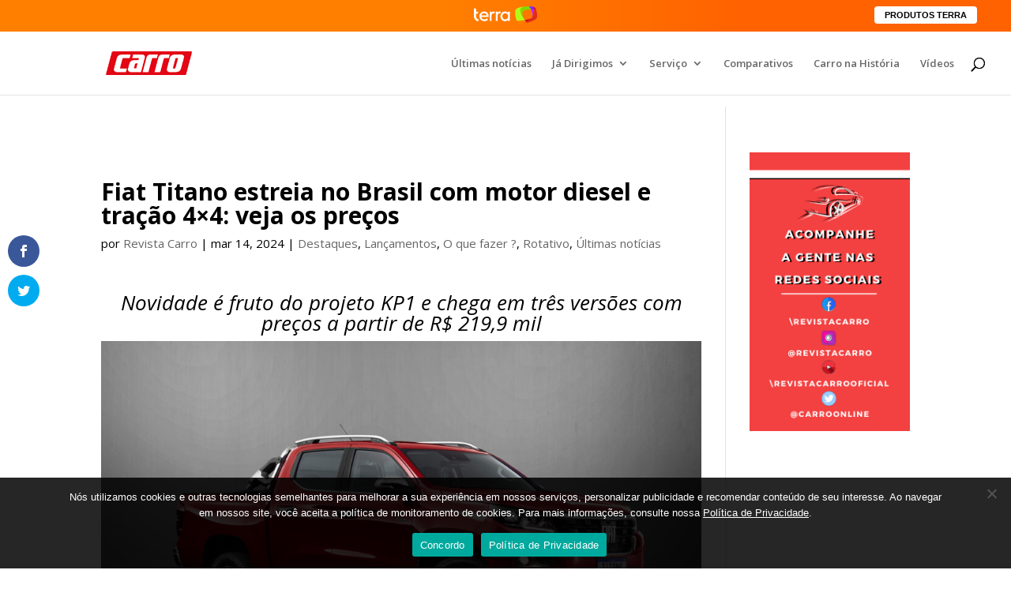

--- FILE ---
content_type: text/html; charset=UTF-8
request_url: https://revistacarro.com.br/fiat-titano-estreia-no-brasil-com-motor-diesel-e-tracao-4x4-veja-os-precos/
body_size: 56860
content:
<!DOCTYPE html>
<html lang="pt-BR">

<head>
    <meta http-equiv="X-UA-Compatible" content="IE=edge">
    <link rel="pingback"
        href="https://revistacarro.com.br/xmlrpc.php" />

    <script type="text/javascript">
        document.documentElement.className = 'js';
    </script>

    <script async custom-element="amp-analytics" src="https://cdn.ampproject.org/v0/amp-analytics-0.1.js"></script>

    <meta name='robots' content='index, follow, max-image-preview:large, max-snippet:-1, max-video-preview:-1' />

<!-- Google Tag Manager for WordPress by gtm4wp.com -->
<script data-cfasync="false" data-pagespeed-no-defer>
	var gtm4wp_datalayer_name = "dataLayer";
	var dataLayer = dataLayer || [];
</script>
<!-- End Google Tag Manager for WordPress by gtm4wp.com --><script type="text/javascript">
			let jqueryParams=[],jQuery=function(r){return jqueryParams=[...jqueryParams,r],jQuery},$=function(r){return jqueryParams=[...jqueryParams,r],$};window.jQuery=jQuery,window.$=jQuery;let customHeadScripts=!1;jQuery.fn=jQuery.prototype={},$.fn=jQuery.prototype={},jQuery.noConflict=function(r){if(window.jQuery)return jQuery=window.jQuery,$=window.jQuery,customHeadScripts=!0,jQuery.noConflict},jQuery.ready=function(r){jqueryParams=[...jqueryParams,r]},$.ready=function(r){jqueryParams=[...jqueryParams,r]},jQuery.load=function(r){jqueryParams=[...jqueryParams,r]},$.load=function(r){jqueryParams=[...jqueryParams,r]},jQuery.fn.ready=function(r){jqueryParams=[...jqueryParams,r]},$.fn.ready=function(r){jqueryParams=[...jqueryParams,r]};</script>
	<!-- This site is optimized with the Yoast SEO plugin v26.7 - https://yoast.com/wordpress/plugins/seo/ -->
	<title>Fiat Titano estreia no Brasil com motor diesel e tração 4x4: veja os preços - Revista Carro</title>
	<meta name="description" content="A Fiat Titano chega hoje às concessionárias como primeira picape do segmento D no mercado brasileiro a partir de R$ 219 mil" />
	<link rel="canonical" href="https://revistacarro.com.br/fiat-titano-estreia-no-brasil-com-motor-diesel-e-tracao-4x4-veja-os-precos/" />
	<meta property="og:locale" content="pt_BR" />
	<meta property="og:type" content="article" />
	<meta property="og:title" content="Fiat Titano estreia no Brasil com motor diesel e tração 4x4: veja os preços - Revista Carro" />
	<meta property="og:description" content="A Fiat Titano chega hoje às concessionárias como primeira picape do segmento D no mercado brasileiro a partir de R$ 219 mil" />
	<meta property="og:url" content="https://revistacarro.com.br/fiat-titano-estreia-no-brasil-com-motor-diesel-e-tracao-4x4-veja-os-precos/" />
	<meta property="og:site_name" content="Revista Carro" />
	<meta property="article:publisher" content="https://www.facebook.com/revistacarro" />
	<meta property="article:published_time" content="2024-03-14T17:00:42+00:00" />
	<meta property="article:modified_time" content="2024-03-14T17:17:23+00:00" />
	<meta property="og:image" content="https://revistacarro.com.br/wp-content/uploads/2024/03/Fiat8-1152x768.jpg" />
	<meta property="og:image:width" content="1152" />
	<meta property="og:image:height" content="768" />
	<meta property="og:image:type" content="image/jpeg" />
	<meta name="author" content="Revista Carro" />
	<meta name="twitter:card" content="summary_large_image" />
	<meta name="twitter:creator" content="@carroonline" />
	<meta name="twitter:site" content="@carroonline" />
	<meta name="twitter:label1" content="Escrito por" />
	<meta name="twitter:data1" content="Revista Carro" />
	<meta name="twitter:label2" content="Est. tempo de leitura" />
	<meta name="twitter:data2" content="6 minutos" />
	<script type="application/ld+json" class="yoast-schema-graph">{"@context":"https://schema.org","@graph":[{"@type":"Article","@id":"https://revistacarro.com.br/fiat-titano-estreia-no-brasil-com-motor-diesel-e-tracao-4x4-veja-os-precos/#article","isPartOf":{"@id":"https://revistacarro.com.br/fiat-titano-estreia-no-brasil-com-motor-diesel-e-tracao-4x4-veja-os-precos/"},"author":{"name":"Revista Carro","@id":"https://revistacarro.com.br/#/schema/person/a5deaa26fb140a2debd18d1efbe233e3"},"headline":"Fiat Titano estreia no Brasil com motor diesel e tração 4&#215;4: veja os preços","datePublished":"2024-03-14T17:00:42+00:00","dateModified":"2024-03-14T17:17:23+00:00","mainEntityOfPage":{"@id":"https://revistacarro.com.br/fiat-titano-estreia-no-brasil-com-motor-diesel-e-tracao-4x4-veja-os-precos/"},"wordCount":703,"publisher":{"@id":"https://revistacarro.com.br/#organization"},"image":{"@id":"https://revistacarro.com.br/fiat-titano-estreia-no-brasil-com-motor-diesel-e-tracao-4x4-veja-os-precos/#primaryimage"},"thumbnailUrl":"https://revistacarro.com.br/wp-content/uploads/2024/03/Fiat8.jpg","keywords":["fiat","Fiat Titano","Fiat Titano Endurance","Fiat Titano preço","Fiat Titano Ranch","Fiat Titano Volcano"],"articleSection":["Destaques","Lançamentos","O que fazer ?","Rotativo","Últimas notícias"],"inLanguage":"pt-BR"},{"@type":"WebPage","@id":"https://revistacarro.com.br/fiat-titano-estreia-no-brasil-com-motor-diesel-e-tracao-4x4-veja-os-precos/","url":"https://revistacarro.com.br/fiat-titano-estreia-no-brasil-com-motor-diesel-e-tracao-4x4-veja-os-precos/","name":"Fiat Titano estreia no Brasil com motor diesel e tração 4x4: veja os preços - Revista Carro","isPartOf":{"@id":"https://revistacarro.com.br/#website"},"primaryImageOfPage":{"@id":"https://revistacarro.com.br/fiat-titano-estreia-no-brasil-com-motor-diesel-e-tracao-4x4-veja-os-precos/#primaryimage"},"image":{"@id":"https://revistacarro.com.br/fiat-titano-estreia-no-brasil-com-motor-diesel-e-tracao-4x4-veja-os-precos/#primaryimage"},"thumbnailUrl":"https://revistacarro.com.br/wp-content/uploads/2024/03/Fiat8.jpg","datePublished":"2024-03-14T17:00:42+00:00","dateModified":"2024-03-14T17:17:23+00:00","description":"A Fiat Titano chega hoje às concessionárias como primeira picape do segmento D no mercado brasileiro a partir de R$ 219 mil","breadcrumb":{"@id":"https://revistacarro.com.br/fiat-titano-estreia-no-brasil-com-motor-diesel-e-tracao-4x4-veja-os-precos/#breadcrumb"},"inLanguage":"pt-BR","potentialAction":[{"@type":"ReadAction","target":["https://revistacarro.com.br/fiat-titano-estreia-no-brasil-com-motor-diesel-e-tracao-4x4-veja-os-precos/"]}]},{"@type":"ImageObject","inLanguage":"pt-BR","@id":"https://revistacarro.com.br/fiat-titano-estreia-no-brasil-com-motor-diesel-e-tracao-4x4-veja-os-precos/#primaryimage","url":"https://revistacarro.com.br/wp-content/uploads/2024/03/Fiat8.jpg","contentUrl":"https://revistacarro.com.br/wp-content/uploads/2024/03/Fiat8.jpg","width":10029,"height":6686,"caption":"Fiat Titano estreia no Brasil com motor diesel e tração 4x4: veja os preços"},{"@type":"BreadcrumbList","@id":"https://revistacarro.com.br/fiat-titano-estreia-no-brasil-com-motor-diesel-e-tracao-4x4-veja-os-precos/#breadcrumb","itemListElement":[{"@type":"ListItem","position":1,"name":"Home","item":"https://revistacarro.com.br/"},{"@type":"ListItem","position":2,"name":"Fiat Titano estreia no Brasil com motor diesel e tração 4&#215;4: veja os preços"}]},{"@type":"WebSite","@id":"https://revistacarro.com.br/#website","url":"https://revistacarro.com.br/","name":"Revista Carro","description":"O site do seu Carro","publisher":{"@id":"https://revistacarro.com.br/#organization"},"potentialAction":[{"@type":"SearchAction","target":{"@type":"EntryPoint","urlTemplate":"https://revistacarro.com.br/?s={search_term_string}"},"query-input":{"@type":"PropertyValueSpecification","valueRequired":true,"valueName":"search_term_string"}}],"inLanguage":"pt-BR"},{"@type":"Organization","@id":"https://revistacarro.com.br/#organization","name":"Revista Carro","url":"https://revistacarro.com.br/","logo":{"@type":"ImageObject","inLanguage":"pt-BR","@id":"https://revistacarro.com.br/#/schema/logo/image/","url":"https://revistacarro.com.br/wp-content/uploads/2018/03/logo_revista_carros.png","contentUrl":"https://revistacarro.com.br/wp-content/uploads/2018/03/logo_revista_carros.png","width":194,"height":54,"caption":"Revista Carro"},"image":{"@id":"https://revistacarro.com.br/#/schema/logo/image/"},"sameAs":["https://www.facebook.com/revistacarro","https://x.com/carroonline","https://instagram.com/revistacarro/","https://www.youtube.com/carroonline"]},{"@type":"Person","@id":"https://revistacarro.com.br/#/schema/person/a5deaa26fb140a2debd18d1efbe233e3","name":"Revista Carro","url":"https://revistacarro.com.br/author/revistacarro/"}]}</script>
	<!-- / Yoast SEO plugin. -->


<link rel='dns-prefetch' href='//player.vimeo.com' />
<link rel='dns-prefetch' href='//w.soundcloud.com' />
<link rel='dns-prefetch' href='//cdn.jsdelivr.net' />
<link rel='dns-prefetch' href='//fonts.googleapis.com' />
<link rel="alternate" type="application/rss+xml" title="Feed para Revista Carro &raquo;" href="https://revistacarro.com.br/feed/" />
<link rel="alternate" type="application/rss+xml" title="Feed de comentários para Revista Carro &raquo;" href="https://revistacarro.com.br/comments/feed/" />
<link rel="alternate" title="oEmbed (JSON)" type="application/json+oembed" href="https://revistacarro.com.br/wp-json/oembed/1.0/embed?url=https%3A%2F%2Frevistacarro.com.br%2Ffiat-titano-estreia-no-brasil-com-motor-diesel-e-tracao-4x4-veja-os-precos%2F" />
<link rel="alternate" title="oEmbed (XML)" type="text/xml+oembed" href="https://revistacarro.com.br/wp-json/oembed/1.0/embed?url=https%3A%2F%2Frevistacarro.com.br%2Ffiat-titano-estreia-no-brasil-com-motor-diesel-e-tracao-4x4-veja-os-precos%2F&#038;format=xml" />
		<!-- This site uses the Google Analytics by MonsterInsights plugin v9.11.1 - Using Analytics tracking - https://www.monsterinsights.com/ -->
		<!-- Note: MonsterInsights is not currently configured on this site. The site owner needs to authenticate with Google Analytics in the MonsterInsights settings panel. -->
					<!-- No tracking code set -->
				<!-- / Google Analytics by MonsterInsights -->
		<meta content="Divi Revista Carros || Agencia Greenhouse v.3.2.2.1525998676" name="generator"/><link rel='stylesheet' id='cookie-notice-front-css' href='https://revistacarro.com.br/wp-content/plugins/cookie-notice/css/front.min.css?ver=b8ab1f7062fb203acf0b35a6dfa1335a' type='text/css' media='all' />
<link rel='stylesheet' id='sb_mod_menu_css-css' href='https://revistacarro.com.br/wp-content/plugins/divi_module_menu/style.css?ver=b8ab1f7062fb203acf0b35a6dfa1335a' type='text/css' media='all' />
<link rel='stylesheet' id='et_monarch-css-css' href='https://revistacarro.com.br/wp-content/plugins/monarch/css/style.css?ver=b8ab1f7062fb203acf0b35a6dfa1335a' type='text/css' media='all' />
<link crossorigin="anonymous" rel='stylesheet' id='et-gf-open-sans-css' href='https://fonts.googleapis.com/css?family=Open+Sans:400,700&#039;%20rel=&#039;preload&#039;%20as=&#039;font' rel='preload' as='font' type='text/css' media='all' />
<link crossorigin="anonymous" rel='stylesheet' id='et-divi-open-sans-css' href='https://fonts.googleapis.com/css?family=Open+Sans:300italic,400italic,600italic,700italic,800italic,400,300,600,700,800&display=swap' rel='preload' as='font' type='text/css' media='all' />
<style id='divi-style-parent-inline-inline-css' type='text/css'>
/*!
Theme Name: Divi
Theme URI: http://www.elegantthemes.com/gallery/divi/
Version: 4.27.5
Description: Smart. Flexible. Beautiful. Divi is the most powerful theme in our collection.
Author: Elegant Themes
Author URI: http://www.elegantthemes.com
License: GNU General Public License v2
License URI: http://www.gnu.org/licenses/gpl-2.0.html
*/

a,abbr,acronym,address,applet,b,big,blockquote,body,center,cite,code,dd,del,dfn,div,dl,dt,em,fieldset,font,form,h1,h2,h3,h4,h5,h6,html,i,iframe,img,ins,kbd,label,legend,li,object,ol,p,pre,q,s,samp,small,span,strike,strong,sub,sup,tt,u,ul,var{margin:0;padding:0;border:0;outline:0;font-size:100%;-ms-text-size-adjust:100%;-webkit-text-size-adjust:100%;vertical-align:baseline;background:transparent}body{line-height:1}ol,ul{list-style:none}blockquote,q{quotes:none}blockquote:after,blockquote:before,q:after,q:before{content:"";content:none}blockquote{margin:20px 0 30px;border-left:5px solid;padding-left:20px}:focus{outline:0}del{text-decoration:line-through}pre{overflow:auto;padding:10px}figure{margin:0}table{border-collapse:collapse;border-spacing:0}article,aside,footer,header,hgroup,nav,section{display:block}body{font-family:Open Sans,Arial,sans-serif;font-size:14px;color:#666;background-color:#fff;line-height:1.7em;font-weight:500;-webkit-font-smoothing:antialiased;-moz-osx-font-smoothing:grayscale}body.page-template-page-template-blank-php #page-container{padding-top:0!important}body.et_cover_background{background-size:cover!important;background-position:top!important;background-repeat:no-repeat!important;background-attachment:fixed}a{color:#2ea3f2}a,a:hover{text-decoration:none}p{padding-bottom:1em}p:not(.has-background):last-of-type{padding-bottom:0}p.et_normal_padding{padding-bottom:1em}strong{font-weight:700}cite,em,i{font-style:italic}code,pre{font-family:Courier New,monospace;margin-bottom:10px}ins{text-decoration:none}sub,sup{height:0;line-height:1;position:relative;vertical-align:baseline}sup{bottom:.8em}sub{top:.3em}dl{margin:0 0 1.5em}dl dt{font-weight:700}dd{margin-left:1.5em}blockquote p{padding-bottom:0}embed,iframe,object,video{max-width:100%}h1,h2,h3,h4,h5,h6{color:#333;padding-bottom:10px;line-height:1em;font-weight:500}h1 a,h2 a,h3 a,h4 a,h5 a,h6 a{color:inherit}h1{font-size:30px}h2{font-size:26px}h3{font-size:22px}h4{font-size:18px}h5{font-size:16px}h6{font-size:14px}input{-webkit-appearance:none}input[type=checkbox]{-webkit-appearance:checkbox}input[type=radio]{-webkit-appearance:radio}input.text,input.title,input[type=email],input[type=password],input[type=tel],input[type=text],select,textarea{background-color:#fff;border:1px solid #bbb;padding:2px;color:#4e4e4e}input.text:focus,input.title:focus,input[type=text]:focus,select:focus,textarea:focus{border-color:#2d3940;color:#3e3e3e}input.text,input.title,input[type=text],select,textarea{margin:0}textarea{padding:4px}button,input,select,textarea{font-family:inherit}img{max-width:100%;height:auto}.clear{clear:both}br.clear{margin:0;padding:0}.pagination{clear:both}#et_search_icon:hover,.et-social-icon a:hover,.et_password_protected_form .et_submit_button,.form-submit .et_pb_buttontton.alt.disabled,.nav-single a,.posted_in a{color:#2ea3f2}.et-search-form,blockquote{border-color:#2ea3f2}#main-content{background-color:#fff}.container{width:80%;max-width:1080px;margin:auto;position:relative}body:not(.et-tb) #main-content .container,body:not(.et-tb-has-header) #main-content .container{padding-top:58px}.et_full_width_page #main-content .container:before{display:none}.main_title{margin-bottom:20px}.et_password_protected_form .et_submit_button:hover,.form-submit .et_pb_button:hover{background:rgba(0,0,0,.05)}.et_button_icon_visible .et_pb_button{padding-right:2em;padding-left:.7em}.et_button_icon_visible .et_pb_button:after{opacity:1;margin-left:0}.et_button_left .et_pb_button:hover:after{left:.15em}.et_button_left .et_pb_button:after{margin-left:0;left:1em}.et_button_icon_visible.et_button_left .et_pb_button,.et_button_left .et_pb_button:hover,.et_button_left .et_pb_module .et_pb_button:hover{padding-left:2em;padding-right:.7em}.et_button_icon_visible.et_button_left .et_pb_button:after,.et_button_left .et_pb_button:hover:after{left:.15em}.et_password_protected_form .et_submit_button:hover,.form-submit .et_pb_button:hover{padding:.3em 1em}.et_button_no_icon .et_pb_button:after{display:none}.et_button_no_icon.et_button_icon_visible.et_button_left .et_pb_button,.et_button_no_icon.et_button_left .et_pb_button:hover,.et_button_no_icon .et_pb_button,.et_button_no_icon .et_pb_button:hover{padding:.3em 1em!important}.et_button_custom_icon .et_pb_button:after{line-height:1.7em}.et_button_custom_icon.et_button_icon_visible .et_pb_button:after,.et_button_custom_icon .et_pb_button:hover:after{margin-left:.3em}#left-area .post_format-post-format-gallery .wp-block-gallery:first-of-type{padding:0;margin-bottom:-16px}.entry-content table:not(.variations){border:1px solid #eee;margin:0 0 15px;text-align:left;width:100%}.entry-content thead th,.entry-content tr th{color:#555;font-weight:700;padding:9px 24px}.entry-content tr td{border-top:1px solid #eee;padding:6px 24px}#left-area ul,.entry-content ul,.et-l--body ul,.et-l--footer ul,.et-l--header ul{list-style-type:disc;padding:0 0 23px 1em;line-height:26px}#left-area ol,.entry-content ol,.et-l--body ol,.et-l--footer ol,.et-l--header ol{list-style-type:decimal;list-style-position:inside;padding:0 0 23px;line-height:26px}#left-area ul li ul,.entry-content ul li ol{padding:2px 0 2px 20px}#left-area ol li ul,.entry-content ol li ol,.et-l--body ol li ol,.et-l--footer ol li ol,.et-l--header ol li ol{padding:2px 0 2px 35px}#left-area ul.wp-block-gallery{display:-webkit-box;display:-ms-flexbox;display:flex;-ms-flex-wrap:wrap;flex-wrap:wrap;list-style-type:none;padding:0}#left-area ul.products{padding:0!important;line-height:1.7!important;list-style:none!important}.gallery-item a{display:block}.gallery-caption,.gallery-item a{width:90%}#wpadminbar{z-index:100001}#left-area .post-meta{font-size:14px;padding-bottom:15px}#left-area .post-meta a{text-decoration:none;color:#666}#left-area .et_featured_image{padding-bottom:7px}.single .post{padding-bottom:25px}body.single .et_audio_content{margin-bottom:-6px}.nav-single a{text-decoration:none;color:#2ea3f2;font-size:14px;font-weight:400}.nav-previous{float:left}.nav-next{float:right}.et_password_protected_form p input{background-color:#eee;border:none!important;width:100%!important;border-radius:0!important;font-size:14px;color:#999!important;padding:16px!important;-webkit-box-sizing:border-box;box-sizing:border-box}.et_password_protected_form label{display:none}.et_password_protected_form .et_submit_button{font-family:inherit;display:block;float:right;margin:8px auto 0;cursor:pointer}.post-password-required p.nocomments.container{max-width:100%}.post-password-required p.nocomments.container:before{display:none}.aligncenter,div.post .new-post .aligncenter{display:block;margin-left:auto;margin-right:auto}.wp-caption{border:1px solid #ddd;text-align:center;background-color:#f3f3f3;margin-bottom:10px;max-width:96%;padding:8px}.wp-caption.alignleft{margin:0 30px 20px 0}.wp-caption.alignright{margin:0 0 20px 30px}.wp-caption img{margin:0;padding:0;border:0}.wp-caption p.wp-caption-text{font-size:12px;padding:0 4px 5px;margin:0}.alignright{float:right}.alignleft{float:left}img.alignleft{display:inline;float:left;margin-right:15px}img.alignright{display:inline;float:right;margin-left:15px}.page.et_pb_pagebuilder_layout #main-content{background-color:transparent}body #main-content .et_builder_inner_content>h1,body #main-content .et_builder_inner_content>h2,body #main-content .et_builder_inner_content>h3,body #main-content .et_builder_inner_content>h4,body #main-content .et_builder_inner_content>h5,body #main-content .et_builder_inner_content>h6{line-height:1.4em}body #main-content .et_builder_inner_content>p{line-height:1.7em}.wp-block-pullquote{margin:20px 0 30px}.wp-block-pullquote.has-background blockquote{border-left:none}.wp-block-group.has-background{padding:1.5em 1.5em .5em}@media (min-width:981px){#left-area{width:79.125%;padding-bottom:23px}#main-content .container:before{content:"";position:absolute;top:0;height:100%;width:1px;background-color:#e2e2e2}.et_full_width_page #left-area,.et_no_sidebar #left-area{float:none;width:100%!important}.et_full_width_page #left-area{padding-bottom:0}.et_no_sidebar #main-content .container:before{display:none}}@media (max-width:980px){#page-container{padding-top:80px}.et-tb #page-container,.et-tb-has-header #page-container{padding-top:0!important}#left-area,#sidebar{width:100%!important}#main-content .container:before{display:none!important}.et_full_width_page .et_gallery_item:nth-child(4n+1){clear:none}}@media print{#page-container{padding-top:0!important}}#wp-admin-bar-et-use-visual-builder a:before{font-family:ETmodules!important;content:"\e625";font-size:30px!important;width:28px;margin-top:-3px;color:#974df3!important}#wp-admin-bar-et-use-visual-builder:hover a:before{color:#fff!important}#wp-admin-bar-et-use-visual-builder:hover a,#wp-admin-bar-et-use-visual-builder a:hover{transition:background-color .5s ease;-webkit-transition:background-color .5s ease;-moz-transition:background-color .5s ease;background-color:#7e3bd0!important;color:#fff!important}* html .clearfix,:first-child+html .clearfix{zoom:1}.iphone .et_pb_section_video_bg video::-webkit-media-controls-start-playback-button{display:none!important;-webkit-appearance:none}.et_mobile_device .et_pb_section_parallax .et_pb_parallax_css{background-attachment:scroll}.et-social-facebook a.icon:before{content:"\e093"}.et-social-twitter a.icon:before{content:"\e094"}.et-social-google-plus a.icon:before{content:"\e096"}.et-social-instagram a.icon:before{content:"\e09a"}.et-social-rss a.icon:before{content:"\e09e"}.ai1ec-single-event:after{content:" ";display:table;clear:both}.evcal_event_details .evcal_evdata_cell .eventon_details_shading_bot.eventon_details_shading_bot{z-index:3}.wp-block-divi-layout{margin-bottom:1em}*{-webkit-box-sizing:border-box;box-sizing:border-box}#et-info-email:before,#et-info-phone:before,#et_search_icon:before,.comment-reply-link:after,.et-cart-info span:before,.et-pb-arrow-next:before,.et-pb-arrow-prev:before,.et-social-icon a:before,.et_audio_container .mejs-playpause-button button:before,.et_audio_container .mejs-volume-button button:before,.et_overlay:before,.et_password_protected_form .et_submit_button:after,.et_pb_button:after,.et_pb_contact_reset:after,.et_pb_contact_submit:after,.et_pb_font_icon:before,.et_pb_newsletter_button:after,.et_pb_pricing_table_button:after,.et_pb_promo_button:after,.et_pb_testimonial:before,.et_pb_toggle_title:before,.form-submit .et_pb_button:after,.mobile_menu_bar:before,a.et_pb_more_button:after{font-family:ETmodules!important;speak:none;font-style:normal;font-weight:400;-webkit-font-feature-settings:normal;font-feature-settings:normal;font-variant:normal;text-transform:none;line-height:1;-webkit-font-smoothing:antialiased;-moz-osx-font-smoothing:grayscale;text-shadow:0 0;direction:ltr}.et-pb-icon,.et_pb_custom_button_icon.et_pb_button:after,.et_pb_login .et_pb_custom_button_icon.et_pb_button:after,.et_pb_woo_custom_button_icon .button.et_pb_custom_button_icon.et_pb_button:after,.et_pb_woo_custom_button_icon .button.et_pb_custom_button_icon.et_pb_button:hover:after{content:attr(data-icon)}.et-pb-icon{font-family:ETmodules;speak:none;font-weight:400;-webkit-font-feature-settings:normal;font-feature-settings:normal;font-variant:normal;text-transform:none;line-height:1;-webkit-font-smoothing:antialiased;font-size:96px;font-style:normal;display:inline-block;-webkit-box-sizing:border-box;box-sizing:border-box;direction:ltr}#et-ajax-saving{display:none;-webkit-transition:background .3s,-webkit-box-shadow .3s;transition:background .3s,-webkit-box-shadow .3s;transition:background .3s,box-shadow .3s;transition:background .3s,box-shadow .3s,-webkit-box-shadow .3s;-webkit-box-shadow:rgba(0,139,219,.247059) 0 0 60px;box-shadow:0 0 60px rgba(0,139,219,.247059);position:fixed;top:50%;left:50%;width:50px;height:50px;background:#fff;border-radius:50px;margin:-25px 0 0 -25px;z-index:999999;text-align:center}#et-ajax-saving img{margin:9px}.et-safe-mode-indicator,.et-safe-mode-indicator:focus,.et-safe-mode-indicator:hover{-webkit-box-shadow:0 5px 10px rgba(41,196,169,.15);box-shadow:0 5px 10px rgba(41,196,169,.15);background:#29c4a9;color:#fff;font-size:14px;font-weight:600;padding:12px;line-height:16px;border-radius:3px;position:fixed;bottom:30px;right:30px;z-index:999999;text-decoration:none;font-family:Open Sans,sans-serif;-webkit-font-smoothing:antialiased;-moz-osx-font-smoothing:grayscale}.et_pb_button{font-size:20px;font-weight:500;padding:.3em 1em;line-height:1.7em!important;background-color:transparent;background-size:cover;background-position:50%;background-repeat:no-repeat;border:2px solid;border-radius:3px;-webkit-transition-duration:.2s;transition-duration:.2s;-webkit-transition-property:all!important;transition-property:all!important}.et_pb_button,.et_pb_button_inner{position:relative}.et_pb_button:hover,.et_pb_module .et_pb_button:hover{border:2px solid transparent;padding:.3em 2em .3em .7em}.et_pb_button:hover{background-color:hsla(0,0%,100%,.2)}.et_pb_bg_layout_light.et_pb_button:hover,.et_pb_bg_layout_light .et_pb_button:hover{background-color:rgba(0,0,0,.05)}.et_pb_button:after,.et_pb_button:before{font-size:32px;line-height:1em;content:"\35";opacity:0;position:absolute;margin-left:-1em;-webkit-transition:all .2s;transition:all .2s;text-transform:none;-webkit-font-feature-settings:"kern" off;font-feature-settings:"kern" off;font-variant:none;font-style:normal;font-weight:400;text-shadow:none}.et_pb_button.et_hover_enabled:hover:after,.et_pb_button.et_pb_hovered:hover:after{-webkit-transition:none!important;transition:none!important}.et_pb_button:before{display:none}.et_pb_button:hover:after{opacity:1;margin-left:0}.et_pb_column_1_3 h1,.et_pb_column_1_4 h1,.et_pb_column_1_5 h1,.et_pb_column_1_6 h1,.et_pb_column_2_5 h1{font-size:26px}.et_pb_column_1_3 h2,.et_pb_column_1_4 h2,.et_pb_column_1_5 h2,.et_pb_column_1_6 h2,.et_pb_column_2_5 h2{font-size:23px}.et_pb_column_1_3 h3,.et_pb_column_1_4 h3,.et_pb_column_1_5 h3,.et_pb_column_1_6 h3,.et_pb_column_2_5 h3{font-size:20px}.et_pb_column_1_3 h4,.et_pb_column_1_4 h4,.et_pb_column_1_5 h4,.et_pb_column_1_6 h4,.et_pb_column_2_5 h4{font-size:18px}.et_pb_column_1_3 h5,.et_pb_column_1_4 h5,.et_pb_column_1_5 h5,.et_pb_column_1_6 h5,.et_pb_column_2_5 h5{font-size:16px}.et_pb_column_1_3 h6,.et_pb_column_1_4 h6,.et_pb_column_1_5 h6,.et_pb_column_1_6 h6,.et_pb_column_2_5 h6{font-size:15px}.et_pb_bg_layout_dark,.et_pb_bg_layout_dark h1,.et_pb_bg_layout_dark h2,.et_pb_bg_layout_dark h3,.et_pb_bg_layout_dark h4,.et_pb_bg_layout_dark h5,.et_pb_bg_layout_dark h6{color:#fff!important}.et_pb_module.et_pb_text_align_left{text-align:left}.et_pb_module.et_pb_text_align_center{text-align:center}.et_pb_module.et_pb_text_align_right{text-align:right}.et_pb_module.et_pb_text_align_justified{text-align:justify}.clearfix:after{visibility:hidden;display:block;font-size:0;content:" ";clear:both;height:0}.et_pb_bg_layout_light .et_pb_more_button{color:#2ea3f2}.et_builder_inner_content{position:relative;z-index:1}header .et_builder_inner_content{z-index:2}.et_pb_css_mix_blend_mode_passthrough{mix-blend-mode:unset!important}.et_pb_image_container{margin:-20px -20px 29px}.et_pb_module_inner{position:relative}.et_hover_enabled_preview{z-index:2}.et_hover_enabled:hover{position:relative;z-index:2}.et_pb_all_tabs,.et_pb_module,.et_pb_posts_nav a,.et_pb_tab,.et_pb_with_background{position:relative;background-size:cover;background-position:50%;background-repeat:no-repeat}.et_pb_background_mask,.et_pb_background_pattern{bottom:0;left:0;position:absolute;right:0;top:0}.et_pb_background_mask{background-size:calc(100% + 2px) calc(100% + 2px);background-repeat:no-repeat;background-position:50%;overflow:hidden}.et_pb_background_pattern{background-position:0 0;background-repeat:repeat}.et_pb_with_border{position:relative;border:0 solid #333}.post-password-required .et_pb_row{padding:0;width:100%}.post-password-required .et_password_protected_form{min-height:0}body.et_pb_pagebuilder_layout.et_pb_show_title .post-password-required .et_password_protected_form h1,body:not(.et_pb_pagebuilder_layout) .post-password-required .et_password_protected_form h1{display:none}.et_pb_no_bg{padding:0!important}.et_overlay.et_pb_inline_icon:before,.et_pb_inline_icon:before{content:attr(data-icon)}.et_pb_more_button{color:inherit;text-shadow:none;text-decoration:none;display:inline-block;margin-top:20px}.et_parallax_bg_wrap{overflow:hidden;position:absolute;top:0;right:0;bottom:0;left:0}.et_parallax_bg{background-repeat:no-repeat;background-position:top;background-size:cover;position:absolute;bottom:0;left:0;width:100%;height:100%;display:block}.et_parallax_bg.et_parallax_bg__hover,.et_parallax_bg.et_parallax_bg_phone,.et_parallax_bg.et_parallax_bg_tablet,.et_parallax_gradient.et_parallax_gradient__hover,.et_parallax_gradient.et_parallax_gradient_phone,.et_parallax_gradient.et_parallax_gradient_tablet,.et_pb_section_parallax_hover:hover .et_parallax_bg:not(.et_parallax_bg__hover),.et_pb_section_parallax_hover:hover .et_parallax_gradient:not(.et_parallax_gradient__hover){display:none}.et_pb_section_parallax_hover:hover .et_parallax_bg.et_parallax_bg__hover,.et_pb_section_parallax_hover:hover .et_parallax_gradient.et_parallax_gradient__hover{display:block}.et_parallax_gradient{bottom:0;display:block;left:0;position:absolute;right:0;top:0}.et_pb_module.et_pb_section_parallax,.et_pb_posts_nav a.et_pb_section_parallax,.et_pb_tab.et_pb_section_parallax{position:relative}.et_pb_section_parallax .et_pb_parallax_css,.et_pb_slides .et_parallax_bg.et_pb_parallax_css{background-attachment:fixed}body.et-bfb .et_pb_section_parallax .et_pb_parallax_css,body.et-bfb .et_pb_slides .et_parallax_bg.et_pb_parallax_css{background-attachment:scroll;bottom:auto}.et_pb_section_parallax.et_pb_column .et_pb_module,.et_pb_section_parallax.et_pb_row .et_pb_column,.et_pb_section_parallax.et_pb_row .et_pb_module{z-index:9;position:relative}.et_pb_more_button:hover:after{opacity:1;margin-left:0}.et_pb_preload .et_pb_section_video_bg,.et_pb_preload>div{visibility:hidden}.et_pb_preload,.et_pb_section.et_pb_section_video.et_pb_preload{position:relative;background:#464646!important}.et_pb_preload:before{content:"";position:absolute;top:50%;left:50%;background:url(https://revistacarro.com.br/wp-content/themes/Divi/includes/builder/styles/images/preloader.gif) no-repeat;border-radius:32px;width:32px;height:32px;margin:-16px 0 0 -16px}.box-shadow-overlay{position:absolute;top:0;left:0;width:100%;height:100%;z-index:10;pointer-events:none}.et_pb_section>.box-shadow-overlay~.et_pb_row{z-index:11}body.safari .section_has_divider{will-change:transform}.et_pb_row>.box-shadow-overlay{z-index:8}.has-box-shadow-overlay{position:relative}.et_clickable{cursor:pointer}.screen-reader-text{border:0;clip:rect(1px,1px,1px,1px);-webkit-clip-path:inset(50%);clip-path:inset(50%);height:1px;margin:-1px;overflow:hidden;padding:0;position:absolute!important;width:1px;word-wrap:normal!important}.et_multi_view_hidden,.et_multi_view_hidden_image{display:none!important}@keyframes multi-view-image-fade{0%{opacity:0}10%{opacity:.1}20%{opacity:.2}30%{opacity:.3}40%{opacity:.4}50%{opacity:.5}60%{opacity:.6}70%{opacity:.7}80%{opacity:.8}90%{opacity:.9}to{opacity:1}}.et_multi_view_image__loading{visibility:hidden}.et_multi_view_image__loaded{-webkit-animation:multi-view-image-fade .5s;animation:multi-view-image-fade .5s}#et-pb-motion-effects-offset-tracker{visibility:hidden!important;opacity:0;position:absolute;top:0;left:0}.et-pb-before-scroll-animation{opacity:0}header.et-l.et-l--header:after{clear:both;display:block;content:""}.et_pb_module{-webkit-animation-timing-function:linear;animation-timing-function:linear;-webkit-animation-duration:.2s;animation-duration:.2s}@-webkit-keyframes fadeBottom{0%{opacity:0;-webkit-transform:translateY(10%);transform:translateY(10%)}to{opacity:1;-webkit-transform:translateY(0);transform:translateY(0)}}@keyframes fadeBottom{0%{opacity:0;-webkit-transform:translateY(10%);transform:translateY(10%)}to{opacity:1;-webkit-transform:translateY(0);transform:translateY(0)}}@-webkit-keyframes fadeLeft{0%{opacity:0;-webkit-transform:translateX(-10%);transform:translateX(-10%)}to{opacity:1;-webkit-transform:translateX(0);transform:translateX(0)}}@keyframes fadeLeft{0%{opacity:0;-webkit-transform:translateX(-10%);transform:translateX(-10%)}to{opacity:1;-webkit-transform:translateX(0);transform:translateX(0)}}@-webkit-keyframes fadeRight{0%{opacity:0;-webkit-transform:translateX(10%);transform:translateX(10%)}to{opacity:1;-webkit-transform:translateX(0);transform:translateX(0)}}@keyframes fadeRight{0%{opacity:0;-webkit-transform:translateX(10%);transform:translateX(10%)}to{opacity:1;-webkit-transform:translateX(0);transform:translateX(0)}}@-webkit-keyframes fadeTop{0%{opacity:0;-webkit-transform:translateY(-10%);transform:translateY(-10%)}to{opacity:1;-webkit-transform:translateX(0);transform:translateX(0)}}@keyframes fadeTop{0%{opacity:0;-webkit-transform:translateY(-10%);transform:translateY(-10%)}to{opacity:1;-webkit-transform:translateX(0);transform:translateX(0)}}@-webkit-keyframes fadeIn{0%{opacity:0}to{opacity:1}}@keyframes fadeIn{0%{opacity:0}to{opacity:1}}.et-waypoint:not(.et_pb_counters){opacity:0}@media (min-width:981px){.et_pb_section.et_section_specialty div.et_pb_row .et_pb_column .et_pb_column .et_pb_module.et-last-child,.et_pb_section.et_section_specialty div.et_pb_row .et_pb_column .et_pb_column .et_pb_module:last-child,.et_pb_section.et_section_specialty div.et_pb_row .et_pb_column .et_pb_row_inner .et_pb_column .et_pb_module.et-last-child,.et_pb_section.et_section_specialty div.et_pb_row .et_pb_column .et_pb_row_inner .et_pb_column .et_pb_module:last-child,.et_pb_section div.et_pb_row .et_pb_column .et_pb_module.et-last-child,.et_pb_section div.et_pb_row .et_pb_column .et_pb_module:last-child{margin-bottom:0}}@media (max-width:980px){.et_overlay.et_pb_inline_icon_tablet:before,.et_pb_inline_icon_tablet:before{content:attr(data-icon-tablet)}.et_parallax_bg.et_parallax_bg_tablet_exist,.et_parallax_gradient.et_parallax_gradient_tablet_exist{display:none}.et_parallax_bg.et_parallax_bg_tablet,.et_parallax_gradient.et_parallax_gradient_tablet{display:block}.et_pb_column .et_pb_module{margin-bottom:30px}.et_pb_row .et_pb_column .et_pb_module.et-last-child,.et_pb_row .et_pb_column .et_pb_module:last-child,.et_section_specialty .et_pb_row .et_pb_column .et_pb_module.et-last-child,.et_section_specialty .et_pb_row .et_pb_column .et_pb_module:last-child{margin-bottom:0}.et_pb_more_button{display:inline-block!important}.et_pb_bg_layout_light_tablet.et_pb_button,.et_pb_bg_layout_light_tablet.et_pb_module.et_pb_button,.et_pb_bg_layout_light_tablet .et_pb_more_button{color:#2ea3f2}.et_pb_bg_layout_light_tablet .et_pb_forgot_password a{color:#666}.et_pb_bg_layout_light_tablet h1,.et_pb_bg_layout_light_tablet h2,.et_pb_bg_layout_light_tablet h3,.et_pb_bg_layout_light_tablet h4,.et_pb_bg_layout_light_tablet h5,.et_pb_bg_layout_light_tablet h6{color:#333!important}.et_pb_module .et_pb_bg_layout_light_tablet.et_pb_button{color:#2ea3f2!important}.et_pb_bg_layout_light_tablet{color:#666!important}.et_pb_bg_layout_dark_tablet,.et_pb_bg_layout_dark_tablet h1,.et_pb_bg_layout_dark_tablet h2,.et_pb_bg_layout_dark_tablet h3,.et_pb_bg_layout_dark_tablet h4,.et_pb_bg_layout_dark_tablet h5,.et_pb_bg_layout_dark_tablet h6{color:#fff!important}.et_pb_bg_layout_dark_tablet.et_pb_button,.et_pb_bg_layout_dark_tablet.et_pb_module.et_pb_button,.et_pb_bg_layout_dark_tablet .et_pb_more_button{color:inherit}.et_pb_bg_layout_dark_tablet .et_pb_forgot_password a{color:#fff}.et_pb_module.et_pb_text_align_left-tablet{text-align:left}.et_pb_module.et_pb_text_align_center-tablet{text-align:center}.et_pb_module.et_pb_text_align_right-tablet{text-align:right}.et_pb_module.et_pb_text_align_justified-tablet{text-align:justify}}@media (max-width:767px){.et_pb_more_button{display:inline-block!important}.et_overlay.et_pb_inline_icon_phone:before,.et_pb_inline_icon_phone:before{content:attr(data-icon-phone)}.et_parallax_bg.et_parallax_bg_phone_exist,.et_parallax_gradient.et_parallax_gradient_phone_exist{display:none}.et_parallax_bg.et_parallax_bg_phone,.et_parallax_gradient.et_parallax_gradient_phone{display:block}.et-hide-mobile{display:none!important}.et_pb_bg_layout_light_phone.et_pb_button,.et_pb_bg_layout_light_phone.et_pb_module.et_pb_button,.et_pb_bg_layout_light_phone .et_pb_more_button{color:#2ea3f2}.et_pb_bg_layout_light_phone .et_pb_forgot_password a{color:#666}.et_pb_bg_layout_light_phone h1,.et_pb_bg_layout_light_phone h2,.et_pb_bg_layout_light_phone h3,.et_pb_bg_layout_light_phone h4,.et_pb_bg_layout_light_phone h5,.et_pb_bg_layout_light_phone h6{color:#333!important}.et_pb_module .et_pb_bg_layout_light_phone.et_pb_button{color:#2ea3f2!important}.et_pb_bg_layout_light_phone{color:#666!important}.et_pb_bg_layout_dark_phone,.et_pb_bg_layout_dark_phone h1,.et_pb_bg_layout_dark_phone h2,.et_pb_bg_layout_dark_phone h3,.et_pb_bg_layout_dark_phone h4,.et_pb_bg_layout_dark_phone h5,.et_pb_bg_layout_dark_phone h6{color:#fff!important}.et_pb_bg_layout_dark_phone.et_pb_button,.et_pb_bg_layout_dark_phone.et_pb_module.et_pb_button,.et_pb_bg_layout_dark_phone .et_pb_more_button{color:inherit}.et_pb_module .et_pb_bg_layout_dark_phone.et_pb_button{color:#fff!important}.et_pb_bg_layout_dark_phone .et_pb_forgot_password a{color:#fff}.et_pb_module.et_pb_text_align_left-phone{text-align:left}.et_pb_module.et_pb_text_align_center-phone{text-align:center}.et_pb_module.et_pb_text_align_right-phone{text-align:right}.et_pb_module.et_pb_text_align_justified-phone{text-align:justify}}@media (max-width:479px){a.et_pb_more_button{display:block}}@media (min-width:768px) and (max-width:980px){[data-et-multi-view-load-tablet-hidden=true]:not(.et_multi_view_swapped){display:none!important}}@media (max-width:767px){[data-et-multi-view-load-phone-hidden=true]:not(.et_multi_view_swapped){display:none!important}}.et_pb_menu.et_pb_menu--style-inline_centered_logo .et_pb_menu__menu nav ul{-webkit-box-pack:center;-ms-flex-pack:center;justify-content:center}@-webkit-keyframes multi-view-image-fade{0%{-webkit-transform:scale(1);transform:scale(1);opacity:1}50%{-webkit-transform:scale(1.01);transform:scale(1.01);opacity:1}to{-webkit-transform:scale(1);transform:scale(1);opacity:1}}
/*# sourceURL=divi-style-parent-inline-inline-css */
</style>
<style id='divi-dynamic-critical-inline-css' type='text/css'>
@font-face{font-family:ETmodules;font-display:block;src:url(//revistacarro.com.br/wp-content/themes/Divi/core/admin/fonts/modules/all/modules.eot);src:url(//revistacarro.com.br/wp-content/themes/Divi/core/admin/fonts/modules/all/modules.eot?#iefix) format("embedded-opentype"),url(//revistacarro.com.br/wp-content/themes/Divi/core/admin/fonts/modules/all/modules.woff) format("woff"),url(//revistacarro.com.br/wp-content/themes/Divi/core/admin/fonts/modules/all/modules.ttf) format("truetype"),url(//revistacarro.com.br/wp-content/themes/Divi/core/admin/fonts/modules/all/modules.svg#ETmodules) format("svg");font-weight:400;font-style:normal}
.et_audio_content,.et_link_content,.et_quote_content{background-color:#2ea3f2}.et_pb_post .et-pb-controllers a{margin-bottom:10px}.format-gallery .et-pb-controllers{bottom:0}.et_pb_blog_grid .et_audio_content{margin-bottom:19px}.et_pb_row .et_pb_blog_grid .et_pb_post .et_pb_slide{min-height:180px}.et_audio_content .wp-block-audio{margin:0;padding:0}.et_audio_content h2{line-height:44px}.et_pb_column_1_2 .et_audio_content h2,.et_pb_column_1_3 .et_audio_content h2,.et_pb_column_1_4 .et_audio_content h2,.et_pb_column_1_5 .et_audio_content h2,.et_pb_column_1_6 .et_audio_content h2,.et_pb_column_2_5 .et_audio_content h2,.et_pb_column_3_5 .et_audio_content h2,.et_pb_column_3_8 .et_audio_content h2{margin-bottom:9px;margin-top:0}.et_pb_column_1_2 .et_audio_content,.et_pb_column_3_5 .et_audio_content{padding:35px 40px}.et_pb_column_1_2 .et_audio_content h2,.et_pb_column_3_5 .et_audio_content h2{line-height:32px}.et_pb_column_1_3 .et_audio_content,.et_pb_column_1_4 .et_audio_content,.et_pb_column_1_5 .et_audio_content,.et_pb_column_1_6 .et_audio_content,.et_pb_column_2_5 .et_audio_content,.et_pb_column_3_8 .et_audio_content{padding:35px 20px}.et_pb_column_1_3 .et_audio_content h2,.et_pb_column_1_4 .et_audio_content h2,.et_pb_column_1_5 .et_audio_content h2,.et_pb_column_1_6 .et_audio_content h2,.et_pb_column_2_5 .et_audio_content h2,.et_pb_column_3_8 .et_audio_content h2{font-size:18px;line-height:26px}article.et_pb_has_overlay .et_pb_blog_image_container{position:relative}.et_pb_post>.et_main_video_container{position:relative;margin-bottom:30px}.et_pb_post .et_pb_video_overlay .et_pb_video_play{color:#fff}.et_pb_post .et_pb_video_overlay_hover:hover{background:rgba(0,0,0,.6)}.et_audio_content,.et_link_content,.et_quote_content{text-align:center;word-wrap:break-word;position:relative;padding:50px 60px}.et_audio_content h2,.et_link_content a.et_link_main_url,.et_link_content h2,.et_quote_content blockquote cite,.et_quote_content blockquote p{color:#fff!important}.et_quote_main_link{position:absolute;text-indent:-9999px;width:100%;height:100%;display:block;top:0;left:0}.et_quote_content blockquote{padding:0;margin:0;border:none}.et_audio_content h2,.et_link_content h2,.et_quote_content blockquote p{margin-top:0}.et_audio_content h2{margin-bottom:20px}.et_audio_content h2,.et_link_content h2,.et_quote_content blockquote p{line-height:44px}.et_link_content a.et_link_main_url,.et_quote_content blockquote cite{font-size:18px;font-weight:200}.et_quote_content blockquote cite{font-style:normal}.et_pb_column_2_3 .et_quote_content{padding:50px 42px 45px}.et_pb_column_2_3 .et_audio_content,.et_pb_column_2_3 .et_link_content{padding:40px 40px 45px}.et_pb_column_1_2 .et_audio_content,.et_pb_column_1_2 .et_link_content,.et_pb_column_1_2 .et_quote_content,.et_pb_column_3_5 .et_audio_content,.et_pb_column_3_5 .et_link_content,.et_pb_column_3_5 .et_quote_content{padding:35px 40px}.et_pb_column_1_2 .et_quote_content blockquote p,.et_pb_column_3_5 .et_quote_content blockquote p{font-size:26px;line-height:32px}.et_pb_column_1_2 .et_audio_content h2,.et_pb_column_1_2 .et_link_content h2,.et_pb_column_3_5 .et_audio_content h2,.et_pb_column_3_5 .et_link_content h2{line-height:32px}.et_pb_column_1_2 .et_link_content a.et_link_main_url,.et_pb_column_1_2 .et_quote_content blockquote cite,.et_pb_column_3_5 .et_link_content a.et_link_main_url,.et_pb_column_3_5 .et_quote_content blockquote cite{font-size:14px}.et_pb_column_1_3 .et_quote_content,.et_pb_column_1_4 .et_quote_content,.et_pb_column_1_5 .et_quote_content,.et_pb_column_1_6 .et_quote_content,.et_pb_column_2_5 .et_quote_content,.et_pb_column_3_8 .et_quote_content{padding:35px 30px 32px}.et_pb_column_1_3 .et_audio_content,.et_pb_column_1_3 .et_link_content,.et_pb_column_1_4 .et_audio_content,.et_pb_column_1_4 .et_link_content,.et_pb_column_1_5 .et_audio_content,.et_pb_column_1_5 .et_link_content,.et_pb_column_1_6 .et_audio_content,.et_pb_column_1_6 .et_link_content,.et_pb_column_2_5 .et_audio_content,.et_pb_column_2_5 .et_link_content,.et_pb_column_3_8 .et_audio_content,.et_pb_column_3_8 .et_link_content{padding:35px 20px}.et_pb_column_1_3 .et_audio_content h2,.et_pb_column_1_3 .et_link_content h2,.et_pb_column_1_3 .et_quote_content blockquote p,.et_pb_column_1_4 .et_audio_content h2,.et_pb_column_1_4 .et_link_content h2,.et_pb_column_1_4 .et_quote_content blockquote p,.et_pb_column_1_5 .et_audio_content h2,.et_pb_column_1_5 .et_link_content h2,.et_pb_column_1_5 .et_quote_content blockquote p,.et_pb_column_1_6 .et_audio_content h2,.et_pb_column_1_6 .et_link_content h2,.et_pb_column_1_6 .et_quote_content blockquote p,.et_pb_column_2_5 .et_audio_content h2,.et_pb_column_2_5 .et_link_content h2,.et_pb_column_2_5 .et_quote_content blockquote p,.et_pb_column_3_8 .et_audio_content h2,.et_pb_column_3_8 .et_link_content h2,.et_pb_column_3_8 .et_quote_content blockquote p{font-size:18px;line-height:26px}.et_pb_column_1_3 .et_link_content a.et_link_main_url,.et_pb_column_1_3 .et_quote_content blockquote cite,.et_pb_column_1_4 .et_link_content a.et_link_main_url,.et_pb_column_1_4 .et_quote_content blockquote cite,.et_pb_column_1_5 .et_link_content a.et_link_main_url,.et_pb_column_1_5 .et_quote_content blockquote cite,.et_pb_column_1_6 .et_link_content a.et_link_main_url,.et_pb_column_1_6 .et_quote_content blockquote cite,.et_pb_column_2_5 .et_link_content a.et_link_main_url,.et_pb_column_2_5 .et_quote_content blockquote cite,.et_pb_column_3_8 .et_link_content a.et_link_main_url,.et_pb_column_3_8 .et_quote_content blockquote cite{font-size:14px}.et_pb_post .et_pb_gallery_post_type .et_pb_slide{min-height:500px;background-size:cover!important;background-position:top}.format-gallery .et_pb_slider.gallery-not-found .et_pb_slide{-webkit-box-shadow:inset 0 0 10px rgba(0,0,0,.1);box-shadow:inset 0 0 10px rgba(0,0,0,.1)}.format-gallery .et_pb_slider:hover .et-pb-arrow-prev{left:0}.format-gallery .et_pb_slider:hover .et-pb-arrow-next{right:0}.et_pb_post>.et_pb_slider{margin-bottom:30px}.et_pb_column_3_4 .et_pb_post .et_pb_slide{min-height:442px}.et_pb_column_2_3 .et_pb_post .et_pb_slide{min-height:390px}.et_pb_column_1_2 .et_pb_post .et_pb_slide,.et_pb_column_3_5 .et_pb_post .et_pb_slide{min-height:284px}.et_pb_column_1_3 .et_pb_post .et_pb_slide,.et_pb_column_2_5 .et_pb_post .et_pb_slide,.et_pb_column_3_8 .et_pb_post .et_pb_slide{min-height:180px}.et_pb_column_1_4 .et_pb_post .et_pb_slide,.et_pb_column_1_5 .et_pb_post .et_pb_slide,.et_pb_column_1_6 .et_pb_post .et_pb_slide{min-height:125px}.et_pb_portfolio.et_pb_section_parallax .pagination,.et_pb_portfolio.et_pb_section_video .pagination,.et_pb_portfolio_grid.et_pb_section_parallax .pagination,.et_pb_portfolio_grid.et_pb_section_video .pagination{position:relative}.et_pb_bg_layout_light .et_pb_post .post-meta,.et_pb_bg_layout_light .et_pb_post .post-meta a,.et_pb_bg_layout_light .et_pb_post p{color:#666}.et_pb_bg_layout_dark .et_pb_post .post-meta,.et_pb_bg_layout_dark .et_pb_post .post-meta a,.et_pb_bg_layout_dark .et_pb_post p{color:inherit}.et_pb_text_color_dark .et_audio_content h2,.et_pb_text_color_dark .et_link_content a.et_link_main_url,.et_pb_text_color_dark .et_link_content h2,.et_pb_text_color_dark .et_quote_content blockquote cite,.et_pb_text_color_dark .et_quote_content blockquote p{color:#666!important}.et_pb_text_color_dark.et_audio_content h2,.et_pb_text_color_dark.et_link_content a.et_link_main_url,.et_pb_text_color_dark.et_link_content h2,.et_pb_text_color_dark.et_quote_content blockquote cite,.et_pb_text_color_dark.et_quote_content blockquote p{color:#bbb!important}.et_pb_text_color_dark.et_audio_content,.et_pb_text_color_dark.et_link_content,.et_pb_text_color_dark.et_quote_content{background-color:#e8e8e8}@media (min-width:981px) and (max-width:1100px){.et_quote_content{padding:50px 70px 45px}.et_pb_column_2_3 .et_quote_content{padding:50px 50px 45px}.et_pb_column_1_2 .et_quote_content,.et_pb_column_3_5 .et_quote_content{padding:35px 47px 30px}.et_pb_column_1_3 .et_quote_content,.et_pb_column_1_4 .et_quote_content,.et_pb_column_1_5 .et_quote_content,.et_pb_column_1_6 .et_quote_content,.et_pb_column_2_5 .et_quote_content,.et_pb_column_3_8 .et_quote_content{padding:35px 25px 32px}.et_pb_column_4_4 .et_pb_post .et_pb_slide{min-height:534px}.et_pb_column_3_4 .et_pb_post .et_pb_slide{min-height:392px}.et_pb_column_2_3 .et_pb_post .et_pb_slide{min-height:345px}.et_pb_column_1_2 .et_pb_post .et_pb_slide,.et_pb_column_3_5 .et_pb_post .et_pb_slide{min-height:250px}.et_pb_column_1_3 .et_pb_post .et_pb_slide,.et_pb_column_2_5 .et_pb_post .et_pb_slide,.et_pb_column_3_8 .et_pb_post .et_pb_slide{min-height:155px}.et_pb_column_1_4 .et_pb_post .et_pb_slide,.et_pb_column_1_5 .et_pb_post .et_pb_slide,.et_pb_column_1_6 .et_pb_post .et_pb_slide{min-height:108px}}@media (max-width:980px){.et_pb_bg_layout_dark_tablet .et_audio_content h2{color:#fff!important}.et_pb_text_color_dark_tablet.et_audio_content h2{color:#bbb!important}.et_pb_text_color_dark_tablet.et_audio_content{background-color:#e8e8e8}.et_pb_bg_layout_dark_tablet .et_audio_content h2,.et_pb_bg_layout_dark_tablet .et_link_content a.et_link_main_url,.et_pb_bg_layout_dark_tablet .et_link_content h2,.et_pb_bg_layout_dark_tablet .et_quote_content blockquote cite,.et_pb_bg_layout_dark_tablet .et_quote_content blockquote p{color:#fff!important}.et_pb_text_color_dark_tablet .et_audio_content h2,.et_pb_text_color_dark_tablet .et_link_content a.et_link_main_url,.et_pb_text_color_dark_tablet .et_link_content h2,.et_pb_text_color_dark_tablet .et_quote_content blockquote cite,.et_pb_text_color_dark_tablet .et_quote_content blockquote p{color:#666!important}.et_pb_text_color_dark_tablet.et_audio_content h2,.et_pb_text_color_dark_tablet.et_link_content a.et_link_main_url,.et_pb_text_color_dark_tablet.et_link_content h2,.et_pb_text_color_dark_tablet.et_quote_content blockquote cite,.et_pb_text_color_dark_tablet.et_quote_content blockquote p{color:#bbb!important}.et_pb_text_color_dark_tablet.et_audio_content,.et_pb_text_color_dark_tablet.et_link_content,.et_pb_text_color_dark_tablet.et_quote_content{background-color:#e8e8e8}}@media (min-width:768px) and (max-width:980px){.et_audio_content h2{font-size:26px!important;line-height:44px!important;margin-bottom:24px!important}.et_pb_post>.et_pb_gallery_post_type>.et_pb_slides>.et_pb_slide{min-height:384px!important}.et_quote_content{padding:50px 43px 45px!important}.et_quote_content blockquote p{font-size:26px!important;line-height:44px!important}.et_quote_content blockquote cite{font-size:18px!important}.et_link_content{padding:40px 40px 45px}.et_link_content h2{font-size:26px!important;line-height:44px!important}.et_link_content a.et_link_main_url{font-size:18px!important}}@media (max-width:767px){.et_audio_content h2,.et_link_content h2,.et_quote_content,.et_quote_content blockquote p{font-size:20px!important;line-height:26px!important}.et_audio_content,.et_link_content{padding:35px 20px!important}.et_audio_content h2{margin-bottom:9px!important}.et_pb_bg_layout_dark_phone .et_audio_content h2{color:#fff!important}.et_pb_text_color_dark_phone.et_audio_content{background-color:#e8e8e8}.et_link_content a.et_link_main_url,.et_quote_content blockquote cite{font-size:14px!important}.format-gallery .et-pb-controllers{height:auto}.et_pb_post>.et_pb_gallery_post_type>.et_pb_slides>.et_pb_slide{min-height:222px!important}.et_pb_bg_layout_dark_phone .et_audio_content h2,.et_pb_bg_layout_dark_phone .et_link_content a.et_link_main_url,.et_pb_bg_layout_dark_phone .et_link_content h2,.et_pb_bg_layout_dark_phone .et_quote_content blockquote cite,.et_pb_bg_layout_dark_phone .et_quote_content blockquote p{color:#fff!important}.et_pb_text_color_dark_phone .et_audio_content h2,.et_pb_text_color_dark_phone .et_link_content a.et_link_main_url,.et_pb_text_color_dark_phone .et_link_content h2,.et_pb_text_color_dark_phone .et_quote_content blockquote cite,.et_pb_text_color_dark_phone .et_quote_content blockquote p{color:#666!important}.et_pb_text_color_dark_phone.et_audio_content h2,.et_pb_text_color_dark_phone.et_link_content a.et_link_main_url,.et_pb_text_color_dark_phone.et_link_content h2,.et_pb_text_color_dark_phone.et_quote_content blockquote cite,.et_pb_text_color_dark_phone.et_quote_content blockquote p{color:#bbb!important}.et_pb_text_color_dark_phone.et_audio_content,.et_pb_text_color_dark_phone.et_link_content,.et_pb_text_color_dark_phone.et_quote_content{background-color:#e8e8e8}}@media (max-width:479px){.et_pb_column_1_2 .et_pb_carousel_item .et_pb_video_play,.et_pb_column_1_3 .et_pb_carousel_item .et_pb_video_play,.et_pb_column_2_3 .et_pb_carousel_item .et_pb_video_play,.et_pb_column_2_5 .et_pb_carousel_item .et_pb_video_play,.et_pb_column_3_5 .et_pb_carousel_item .et_pb_video_play,.et_pb_column_3_8 .et_pb_carousel_item .et_pb_video_play{font-size:1.5rem;line-height:1.5rem;margin-left:-.75rem;margin-top:-.75rem}.et_audio_content,.et_quote_content{padding:35px 20px!important}.et_pb_post>.et_pb_gallery_post_type>.et_pb_slides>.et_pb_slide{min-height:156px!important}}.et_full_width_page .et_gallery_item{float:left;width:20.875%;margin:0 5.5% 5.5% 0}.et_full_width_page .et_gallery_item:nth-child(3n){margin-right:5.5%}.et_full_width_page .et_gallery_item:nth-child(3n+1){clear:none}.et_full_width_page .et_gallery_item:nth-child(4n){margin-right:0}.et_full_width_page .et_gallery_item:nth-child(4n+1){clear:both}
.et_pb_slider{position:relative;overflow:hidden}.et_pb_slide{padding:0 6%;background-size:cover;background-position:50%;background-repeat:no-repeat}.et_pb_slider .et_pb_slide{display:none;float:left;margin-right:-100%;position:relative;width:100%;text-align:center;list-style:none!important;background-position:50%;background-size:100%;background-size:cover}.et_pb_slider .et_pb_slide:first-child{display:list-item}.et-pb-controllers{position:absolute;bottom:20px;left:0;width:100%;text-align:center;z-index:10}.et-pb-controllers a{display:inline-block;background-color:hsla(0,0%,100%,.5);text-indent:-9999px;border-radius:7px;width:7px;height:7px;margin-right:10px;padding:0;opacity:.5}.et-pb-controllers .et-pb-active-control{opacity:1}.et-pb-controllers a:last-child{margin-right:0}.et-pb-controllers .et-pb-active-control{background-color:#fff}.et_pb_slides .et_pb_temp_slide{display:block}.et_pb_slides:after{content:"";display:block;clear:both;visibility:hidden;line-height:0;height:0;width:0}@media (max-width:980px){.et_pb_bg_layout_light_tablet .et-pb-controllers .et-pb-active-control{background-color:#333}.et_pb_bg_layout_light_tablet .et-pb-controllers a{background-color:rgba(0,0,0,.3)}.et_pb_bg_layout_light_tablet .et_pb_slide_content{color:#333}.et_pb_bg_layout_dark_tablet .et_pb_slide_description{text-shadow:0 1px 3px rgba(0,0,0,.3)}.et_pb_bg_layout_dark_tablet .et_pb_slide_content{color:#fff}.et_pb_bg_layout_dark_tablet .et-pb-controllers .et-pb-active-control{background-color:#fff}.et_pb_bg_layout_dark_tablet .et-pb-controllers a{background-color:hsla(0,0%,100%,.5)}}@media (max-width:767px){.et-pb-controllers{position:absolute;bottom:5%;left:0;width:100%;text-align:center;z-index:10;height:14px}.et_transparent_nav .et_pb_section:first-child .et-pb-controllers{bottom:18px}.et_pb_bg_layout_light_phone.et_pb_slider_with_overlay .et_pb_slide_overlay_container,.et_pb_bg_layout_light_phone.et_pb_slider_with_text_overlay .et_pb_text_overlay_wrapper{background-color:hsla(0,0%,100%,.9)}.et_pb_bg_layout_light_phone .et-pb-controllers .et-pb-active-control{background-color:#333}.et_pb_bg_layout_dark_phone.et_pb_slider_with_overlay .et_pb_slide_overlay_container,.et_pb_bg_layout_dark_phone.et_pb_slider_with_text_overlay .et_pb_text_overlay_wrapper,.et_pb_bg_layout_light_phone .et-pb-controllers a{background-color:rgba(0,0,0,.3)}.et_pb_bg_layout_dark_phone .et-pb-controllers .et-pb-active-control{background-color:#fff}.et_pb_bg_layout_dark_phone .et-pb-controllers a{background-color:hsla(0,0%,100%,.5)}}.et_mobile_device .et_pb_slider_parallax .et_pb_slide,.et_mobile_device .et_pb_slides .et_parallax_bg.et_pb_parallax_css{background-attachment:scroll}
.et-pb-arrow-next,.et-pb-arrow-prev{position:absolute;top:50%;z-index:100;font-size:48px;color:#fff;margin-top:-24px;-webkit-transition:all .2s ease-in-out;transition:all .2s ease-in-out;opacity:0}.et_pb_bg_layout_light .et-pb-arrow-next,.et_pb_bg_layout_light .et-pb-arrow-prev{color:#333}.et_pb_slider:hover .et-pb-arrow-prev{left:22px;opacity:1}.et_pb_slider:hover .et-pb-arrow-next{right:22px;opacity:1}.et_pb_bg_layout_light .et-pb-controllers .et-pb-active-control{background-color:#333}.et_pb_bg_layout_light .et-pb-controllers a{background-color:rgba(0,0,0,.3)}.et-pb-arrow-next:hover,.et-pb-arrow-prev:hover{text-decoration:none}.et-pb-arrow-next span,.et-pb-arrow-prev span{display:none}.et-pb-arrow-prev{left:-22px}.et-pb-arrow-next{right:-22px}.et-pb-arrow-prev:before{content:"4"}.et-pb-arrow-next:before{content:"5"}.format-gallery .et-pb-arrow-next,.format-gallery .et-pb-arrow-prev{color:#fff}.et_pb_column_1_3 .et_pb_slider:hover .et-pb-arrow-prev,.et_pb_column_1_4 .et_pb_slider:hover .et-pb-arrow-prev,.et_pb_column_1_5 .et_pb_slider:hover .et-pb-arrow-prev,.et_pb_column_1_6 .et_pb_slider:hover .et-pb-arrow-prev,.et_pb_column_2_5 .et_pb_slider:hover .et-pb-arrow-prev{left:0}.et_pb_column_1_3 .et_pb_slider:hover .et-pb-arrow-next,.et_pb_column_1_4 .et_pb_slider:hover .et-pb-arrow-prev,.et_pb_column_1_5 .et_pb_slider:hover .et-pb-arrow-prev,.et_pb_column_1_6 .et_pb_slider:hover .et-pb-arrow-prev,.et_pb_column_2_5 .et_pb_slider:hover .et-pb-arrow-next{right:0}.et_pb_column_1_4 .et_pb_slider .et_pb_slide,.et_pb_column_1_5 .et_pb_slider .et_pb_slide,.et_pb_column_1_6 .et_pb_slider .et_pb_slide{min-height:170px}.et_pb_column_1_4 .et_pb_slider:hover .et-pb-arrow-next,.et_pb_column_1_5 .et_pb_slider:hover .et-pb-arrow-next,.et_pb_column_1_6 .et_pb_slider:hover .et-pb-arrow-next{right:0}@media (max-width:980px){.et_pb_bg_layout_light_tablet .et-pb-arrow-next,.et_pb_bg_layout_light_tablet .et-pb-arrow-prev{color:#333}.et_pb_bg_layout_dark_tablet .et-pb-arrow-next,.et_pb_bg_layout_dark_tablet .et-pb-arrow-prev{color:#fff}}@media (max-width:767px){.et_pb_slider:hover .et-pb-arrow-prev{left:0;opacity:1}.et_pb_slider:hover .et-pb-arrow-next{right:0;opacity:1}.et_pb_bg_layout_light_phone .et-pb-arrow-next,.et_pb_bg_layout_light_phone .et-pb-arrow-prev{color:#333}.et_pb_bg_layout_dark_phone .et-pb-arrow-next,.et_pb_bg_layout_dark_phone .et-pb-arrow-prev{color:#fff}}.et_mobile_device .et-pb-arrow-prev{left:22px;opacity:1}.et_mobile_device .et-pb-arrow-next{right:22px;opacity:1}@media (max-width:767px){.et_mobile_device .et-pb-arrow-prev{left:0;opacity:1}.et_mobile_device .et-pb-arrow-next{right:0;opacity:1}}
.et_overlay{z-index:-1;position:absolute;top:0;left:0;display:block;width:100%;height:100%;background:hsla(0,0%,100%,.9);opacity:0;pointer-events:none;-webkit-transition:all .3s;transition:all .3s;border:1px solid #e5e5e5;-webkit-box-sizing:border-box;box-sizing:border-box;-webkit-backface-visibility:hidden;backface-visibility:hidden;-webkit-font-smoothing:antialiased}.et_overlay:before{color:#2ea3f2;content:"\E050";position:absolute;top:50%;left:50%;-webkit-transform:translate(-50%,-50%);transform:translate(-50%,-50%);font-size:32px;-webkit-transition:all .4s;transition:all .4s}.et_portfolio_image,.et_shop_image{position:relative;display:block}.et_pb_has_overlay:not(.et_pb_image):hover .et_overlay,.et_portfolio_image:hover .et_overlay,.et_shop_image:hover .et_overlay{z-index:3;opacity:1}#ie7 .et_overlay,#ie8 .et_overlay{display:none}.et_pb_module.et_pb_has_overlay{position:relative}.et_pb_module.et_pb_has_overlay .et_overlay,article.et_pb_has_overlay{border:none}
.et_pb_blog_grid .et_audio_container .mejs-container .mejs-controls .mejs-time span{font-size:14px}.et_audio_container .mejs-container{width:auto!important;min-width:unset!important;height:auto!important}.et_audio_container .mejs-container,.et_audio_container .mejs-container .mejs-controls,.et_audio_container .mejs-embed,.et_audio_container .mejs-embed body{background:none;height:auto}.et_audio_container .mejs-controls .mejs-time-rail .mejs-time-loaded,.et_audio_container .mejs-time.mejs-currenttime-container{display:none!important}.et_audio_container .mejs-time{display:block!important;padding:0;margin-left:10px;margin-right:90px;line-height:inherit}.et_audio_container .mejs-android .mejs-time,.et_audio_container .mejs-ios .mejs-time,.et_audio_container .mejs-ipad .mejs-time,.et_audio_container .mejs-iphone .mejs-time{margin-right:0}.et_audio_container .mejs-controls .mejs-horizontal-volume-slider .mejs-horizontal-volume-total,.et_audio_container .mejs-controls .mejs-time-rail .mejs-time-total{background:hsla(0,0%,100%,.5);border-radius:5px;height:4px;margin:8px 0 0;top:0;right:0;left:auto}.et_audio_container .mejs-controls>div{height:20px!important}.et_audio_container .mejs-controls div.mejs-time-rail{padding-top:0;position:relative;display:block!important;margin-left:42px;margin-right:0}.et_audio_container span.mejs-time-total.mejs-time-slider{display:block!important;position:relative!important;max-width:100%;min-width:unset!important}.et_audio_container .mejs-button.mejs-volume-button{width:auto;height:auto;margin-left:auto;position:absolute;right:59px;bottom:-2px}.et_audio_container .mejs-controls .mejs-horizontal-volume-slider .mejs-horizontal-volume-current,.et_audio_container .mejs-controls .mejs-time-rail .mejs-time-current{background:#fff;height:4px;border-radius:5px}.et_audio_container .mejs-controls .mejs-horizontal-volume-slider .mejs-horizontal-volume-handle,.et_audio_container .mejs-controls .mejs-time-rail .mejs-time-handle{display:block;border:none;width:10px}.et_audio_container .mejs-time-rail .mejs-time-handle-content{border-radius:100%;-webkit-transform:scale(1);transform:scale(1)}.et_pb_text_color_dark .et_audio_container .mejs-time-rail .mejs-time-handle-content{border-color:#666}.et_audio_container .mejs-time-rail .mejs-time-hovered{height:4px}.et_audio_container .mejs-controls .mejs-horizontal-volume-slider .mejs-horizontal-volume-handle{background:#fff;border-radius:5px;height:10px;position:absolute;top:-3px}.et_audio_container .mejs-container .mejs-controls .mejs-time span{font-size:18px}.et_audio_container .mejs-controls a.mejs-horizontal-volume-slider{display:block!important;height:19px;margin-left:5px;position:absolute;right:0;bottom:0}.et_audio_container .mejs-controls div.mejs-horizontal-volume-slider{height:4px}.et_audio_container .mejs-playpause-button button,.et_audio_container .mejs-volume-button button{background:none!important;margin:0!important;width:auto!important;height:auto!important;position:relative!important;z-index:99}.et_audio_container .mejs-playpause-button button:before{content:"E"!important;font-size:32px;left:0;top:-8px}.et_audio_container .mejs-playpause-button button:before,.et_audio_container .mejs-volume-button button:before{color:#fff}.et_audio_container .mejs-playpause-button{margin-top:-7px!important;width:auto!important;height:auto!important;position:absolute}.et_audio_container .mejs-controls .mejs-button button:focus{outline:none}.et_audio_container .mejs-playpause-button.mejs-pause button:before{content:"`"!important}.et_audio_container .mejs-volume-button button:before{content:"\E068";font-size:18px}.et_pb_text_color_dark .et_audio_container .mejs-controls .mejs-horizontal-volume-slider .mejs-horizontal-volume-total,.et_pb_text_color_dark .et_audio_container .mejs-controls .mejs-time-rail .mejs-time-total{background:hsla(0,0%,60%,.5)}.et_pb_text_color_dark .et_audio_container .mejs-controls .mejs-horizontal-volume-slider .mejs-horizontal-volume-current,.et_pb_text_color_dark .et_audio_container .mejs-controls .mejs-time-rail .mejs-time-current{background:#999}.et_pb_text_color_dark .et_audio_container .mejs-playpause-button button:before,.et_pb_text_color_dark .et_audio_container .mejs-volume-button button:before{color:#666}.et_pb_text_color_dark .et_audio_container .mejs-controls .mejs-horizontal-volume-slider .mejs-horizontal-volume-handle,.et_pb_text_color_dark .mejs-controls .mejs-time-rail .mejs-time-handle{background:#666}.et_pb_text_color_dark .mejs-container .mejs-controls .mejs-time span{color:#999}.et_pb_column_1_3 .et_audio_container .mejs-container .mejs-controls .mejs-time span,.et_pb_column_1_4 .et_audio_container .mejs-container .mejs-controls .mejs-time span,.et_pb_column_1_5 .et_audio_container .mejs-container .mejs-controls .mejs-time span,.et_pb_column_1_6 .et_audio_container .mejs-container .mejs-controls .mejs-time span,.et_pb_column_2_5 .et_audio_container .mejs-container .mejs-controls .mejs-time span,.et_pb_column_3_8 .et_audio_container .mejs-container .mejs-controls .mejs-time span{font-size:14px}.et_audio_container .mejs-container .mejs-controls{padding:0;-ms-flex-wrap:wrap;flex-wrap:wrap;min-width:unset!important;position:relative}@media (max-width:980px){.et_pb_column_1_3 .et_audio_container .mejs-container .mejs-controls .mejs-time span,.et_pb_column_1_4 .et_audio_container .mejs-container .mejs-controls .mejs-time span,.et_pb_column_1_5 .et_audio_container .mejs-container .mejs-controls .mejs-time span,.et_pb_column_1_6 .et_audio_container .mejs-container .mejs-controls .mejs-time span,.et_pb_column_2_5 .et_audio_container .mejs-container .mejs-controls .mejs-time span,.et_pb_column_3_8 .et_audio_container .mejs-container .mejs-controls .mejs-time span{font-size:18px}.et_pb_bg_layout_dark_tablet .et_audio_container .mejs-controls .mejs-horizontal-volume-slider .mejs-horizontal-volume-total,.et_pb_bg_layout_dark_tablet .et_audio_container .mejs-controls .mejs-time-rail .mejs-time-total{background:hsla(0,0%,100%,.5)}.et_pb_bg_layout_dark_tablet .et_audio_container .mejs-controls .mejs-horizontal-volume-slider .mejs-horizontal-volume-current,.et_pb_bg_layout_dark_tablet .et_audio_container .mejs-controls .mejs-time-rail .mejs-time-current{background:#fff}.et_pb_bg_layout_dark_tablet .et_audio_container .mejs-playpause-button button:before,.et_pb_bg_layout_dark_tablet .et_audio_container .mejs-volume-button button:before{color:#fff}.et_pb_bg_layout_dark_tablet .et_audio_container .mejs-controls .mejs-horizontal-volume-slider .mejs-horizontal-volume-handle,.et_pb_bg_layout_dark_tablet .mejs-controls .mejs-time-rail .mejs-time-handle{background:#fff}.et_pb_bg_layout_dark_tablet .mejs-container .mejs-controls .mejs-time span{color:#fff}.et_pb_text_color_dark_tablet .et_audio_container .mejs-controls .mejs-horizontal-volume-slider .mejs-horizontal-volume-total,.et_pb_text_color_dark_tablet .et_audio_container .mejs-controls .mejs-time-rail .mejs-time-total{background:hsla(0,0%,60%,.5)}.et_pb_text_color_dark_tablet .et_audio_container .mejs-controls .mejs-horizontal-volume-slider .mejs-horizontal-volume-current,.et_pb_text_color_dark_tablet .et_audio_container .mejs-controls .mejs-time-rail .mejs-time-current{background:#999}.et_pb_text_color_dark_tablet .et_audio_container .mejs-playpause-button button:before,.et_pb_text_color_dark_tablet .et_audio_container .mejs-volume-button button:before{color:#666}.et_pb_text_color_dark_tablet .et_audio_container .mejs-controls .mejs-horizontal-volume-slider .mejs-horizontal-volume-handle,.et_pb_text_color_dark_tablet .mejs-controls .mejs-time-rail .mejs-time-handle{background:#666}.et_pb_text_color_dark_tablet .mejs-container .mejs-controls .mejs-time span{color:#999}}@media (max-width:767px){.et_audio_container .mejs-container .mejs-controls .mejs-time span{font-size:14px!important}.et_pb_bg_layout_dark_phone .et_audio_container .mejs-controls .mejs-horizontal-volume-slider .mejs-horizontal-volume-total,.et_pb_bg_layout_dark_phone .et_audio_container .mejs-controls .mejs-time-rail .mejs-time-total{background:hsla(0,0%,100%,.5)}.et_pb_bg_layout_dark_phone .et_audio_container .mejs-controls .mejs-horizontal-volume-slider .mejs-horizontal-volume-current,.et_pb_bg_layout_dark_phone .et_audio_container .mejs-controls .mejs-time-rail .mejs-time-current{background:#fff}.et_pb_bg_layout_dark_phone .et_audio_container .mejs-playpause-button button:before,.et_pb_bg_layout_dark_phone .et_audio_container .mejs-volume-button button:before{color:#fff}.et_pb_bg_layout_dark_phone .et_audio_container .mejs-controls .mejs-horizontal-volume-slider .mejs-horizontal-volume-handle,.et_pb_bg_layout_dark_phone .mejs-controls .mejs-time-rail .mejs-time-handle{background:#fff}.et_pb_bg_layout_dark_phone .mejs-container .mejs-controls .mejs-time span{color:#fff}.et_pb_text_color_dark_phone .et_audio_container .mejs-controls .mejs-horizontal-volume-slider .mejs-horizontal-volume-total,.et_pb_text_color_dark_phone .et_audio_container .mejs-controls .mejs-time-rail .mejs-time-total{background:hsla(0,0%,60%,.5)}.et_pb_text_color_dark_phone .et_audio_container .mejs-controls .mejs-horizontal-volume-slider .mejs-horizontal-volume-current,.et_pb_text_color_dark_phone .et_audio_container .mejs-controls .mejs-time-rail .mejs-time-current{background:#999}.et_pb_text_color_dark_phone .et_audio_container .mejs-playpause-button button:before,.et_pb_text_color_dark_phone .et_audio_container .mejs-volume-button button:before{color:#666}.et_pb_text_color_dark_phone .et_audio_container .mejs-controls .mejs-horizontal-volume-slider .mejs-horizontal-volume-handle,.et_pb_text_color_dark_phone .mejs-controls .mejs-time-rail .mejs-time-handle{background:#666}.et_pb_text_color_dark_phone .mejs-container .mejs-controls .mejs-time span{color:#999}}
.et_pb_video_box{display:block;position:relative;z-index:1;line-height:0}.et_pb_video_box video{width:100%!important;height:auto!important}.et_pb_video_overlay{position:absolute;z-index:10;top:0;left:0;height:100%;width:100%;background-size:cover;background-repeat:no-repeat;background-position:50%;cursor:pointer}.et_pb_video_play:before{font-family:ETmodules;content:"I"}.et_pb_video_play{display:block;position:absolute;z-index:100;color:#fff;left:50%;top:50%}.et_pb_column_1_2 .et_pb_video_play,.et_pb_column_2_3 .et_pb_video_play,.et_pb_column_3_4 .et_pb_video_play,.et_pb_column_3_5 .et_pb_video_play,.et_pb_column_4_4 .et_pb_video_play{font-size:6rem;line-height:6rem;margin-left:-3rem;margin-top:-3rem}.et_pb_column_1_3 .et_pb_video_play,.et_pb_column_1_4 .et_pb_video_play,.et_pb_column_1_5 .et_pb_video_play,.et_pb_column_1_6 .et_pb_video_play,.et_pb_column_2_5 .et_pb_video_play,.et_pb_column_3_8 .et_pb_video_play{font-size:3rem;line-height:3rem;margin-left:-1.5rem;margin-top:-1.5rem}.et_pb_bg_layout_light .et_pb_video_play{color:#333}.et_pb_video_overlay_hover{background:transparent;width:100%;height:100%;position:absolute;z-index:100;-webkit-transition:all .5s ease-in-out;transition:all .5s ease-in-out}.et_pb_video .et_pb_video_overlay_hover:hover{background:rgba(0,0,0,.6)}@media (min-width:768px) and (max-width:980px){.et_pb_column_1_3 .et_pb_video_play,.et_pb_column_1_4 .et_pb_video_play,.et_pb_column_1_5 .et_pb_video_play,.et_pb_column_1_6 .et_pb_video_play,.et_pb_column_2_5 .et_pb_video_play,.et_pb_column_3_8 .et_pb_video_play{font-size:6rem;line-height:6rem;margin-left:-3rem;margin-top:-3rem}}@media (max-width:980px){.et_pb_bg_layout_light_tablet .et_pb_video_play{color:#333}}@media (max-width:768px){.et_pb_column_1_2 .et_pb_video_play,.et_pb_column_2_3 .et_pb_video_play,.et_pb_column_3_4 .et_pb_video_play,.et_pb_column_3_5 .et_pb_video_play,.et_pb_column_4_4 .et_pb_video_play{font-size:3rem;line-height:3rem;margin-left:-1.5rem;margin-top:-1.5rem}}@media (max-width:767px){.et_pb_bg_layout_light_phone .et_pb_video_play{color:#333}}
.et_post_gallery{padding:0!important;line-height:1.7!important;list-style:none!important}.et_gallery_item{float:left;width:28.353%;margin:0 7.47% 7.47% 0}.blocks-gallery-item,.et_gallery_item{padding-left:0!important}.blocks-gallery-item:before,.et_gallery_item:before{display:none}.et_gallery_item:nth-child(3n){margin-right:0}.et_gallery_item:nth-child(3n+1){clear:both}
.et_pb_post{margin-bottom:60px;word-wrap:break-word}.et_pb_fullwidth_post_content.et_pb_with_border img,.et_pb_post_content.et_pb_with_border img,.et_pb_with_border .et_pb_post .et_pb_slides,.et_pb_with_border .et_pb_post img:not(.woocommerce-placeholder),.et_pb_with_border.et_pb_posts .et_pb_post,.et_pb_with_border.et_pb_posts_nav span.nav-next a,.et_pb_with_border.et_pb_posts_nav span.nav-previous a{border:0 solid #333}.et_pb_post .entry-content{padding-top:30px}.et_pb_post .entry-featured-image-url{display:block;position:relative;margin-bottom:30px}.et_pb_post .entry-title a,.et_pb_post h2 a{text-decoration:none}.et_pb_post .post-meta{font-size:14px;margin-bottom:6px}.et_pb_post .more,.et_pb_post .post-meta a{text-decoration:none}.et_pb_post .more{color:#82c0c7}.et_pb_posts a.more-link{clear:both;display:block}.et_pb_posts .et_pb_post{position:relative}.et_pb_has_overlay.et_pb_post .et_pb_image_container a{display:block;position:relative;overflow:hidden}.et_pb_image_container img,.et_pb_post a img{vertical-align:bottom;max-width:100%}@media (min-width:981px) and (max-width:1100px){.et_pb_post{margin-bottom:42px}}@media (max-width:980px){.et_pb_post{margin-bottom:42px}.et_pb_bg_layout_light_tablet .et_pb_post .post-meta,.et_pb_bg_layout_light_tablet .et_pb_post .post-meta a,.et_pb_bg_layout_light_tablet .et_pb_post p{color:#666}.et_pb_bg_layout_dark_tablet .et_pb_post .post-meta,.et_pb_bg_layout_dark_tablet .et_pb_post .post-meta a,.et_pb_bg_layout_dark_tablet .et_pb_post p{color:inherit}.et_pb_bg_layout_dark_tablet .comment_postinfo a,.et_pb_bg_layout_dark_tablet .comment_postinfo span{color:#fff}}@media (max-width:767px){.et_pb_post{margin-bottom:42px}.et_pb_post>h2{font-size:18px}.et_pb_bg_layout_light_phone .et_pb_post .post-meta,.et_pb_bg_layout_light_phone .et_pb_post .post-meta a,.et_pb_bg_layout_light_phone .et_pb_post p{color:#666}.et_pb_bg_layout_dark_phone .et_pb_post .post-meta,.et_pb_bg_layout_dark_phone .et_pb_post .post-meta a,.et_pb_bg_layout_dark_phone .et_pb_post p{color:inherit}.et_pb_bg_layout_dark_phone .comment_postinfo a,.et_pb_bg_layout_dark_phone .comment_postinfo span{color:#fff}}@media (max-width:479px){.et_pb_post{margin-bottom:42px}.et_pb_post h2{font-size:16px;padding-bottom:0}.et_pb_post .post-meta{color:#666;font-size:14px}}
@media (min-width:981px){.et_pb_gutter.et_pb_gutters1 #left-area{width:75%}.et_pb_gutter.et_pb_gutters1 #sidebar{width:25%}.et_pb_gutters1.et_right_sidebar #left-area{padding-right:0}.et_pb_gutters1.et_left_sidebar #left-area{padding-left:0}.et_pb_gutter.et_pb_gutters1.et_right_sidebar #main-content .container:before{right:25%!important}.et_pb_gutter.et_pb_gutters1.et_left_sidebar #main-content .container:before{left:25%!important}.et_pb_gutters1 .et_pb_column,.et_pb_gutters1.et_pb_row .et_pb_column{margin-right:0}.et_pb_gutters1 .et_pb_column_4_4,.et_pb_gutters1.et_pb_row .et_pb_column_4_4{width:100%}.et_pb_gutters1 .et_pb_column_4_4 .et_pb_module,.et_pb_gutters1.et_pb_row .et_pb_column_4_4 .et_pb_module{margin-bottom:0}.et_pb_gutters1 .et_pb_column_3_4,.et_pb_gutters1.et_pb_row .et_pb_column_3_4{width:75%}.et_pb_gutters1 .et_pb_column_3_4 .et_pb_module,.et_pb_gutters1.et_pb_row .et_pb_column_3_4 .et_pb_module{margin-bottom:0}.et_pb_gutters1 .et_pb_column_2_3,.et_pb_gutters1.et_pb_row .et_pb_column_2_3{width:66.667%}.et_pb_gutters1 .et_pb_column_2_3 .et_pb_module,.et_pb_gutters1.et_pb_row .et_pb_column_2_3 .et_pb_module{margin-bottom:0}.et_pb_gutters1 .et_pb_column_3_5,.et_pb_gutters1.et_pb_row .et_pb_column_3_5{width:60%}.et_pb_gutters1 .et_pb_column_3_5 .et_pb_module,.et_pb_gutters1.et_pb_row .et_pb_column_3_5 .et_pb_module{margin-bottom:0}.et_pb_gutters1 .et_pb_column_1_2,.et_pb_gutters1.et_pb_row .et_pb_column_1_2{width:50%}.et_pb_gutters1 .et_pb_column_1_2 .et_pb_module,.et_pb_gutters1.et_pb_row .et_pb_column_1_2 .et_pb_module{margin-bottom:0}.et_pb_gutters1 .et_pb_column_2_5,.et_pb_gutters1.et_pb_row .et_pb_column_2_5{width:40%}.et_pb_gutters1 .et_pb_column_2_5 .et_pb_module,.et_pb_gutters1.et_pb_row .et_pb_column_2_5 .et_pb_module{margin-bottom:0}.et_pb_gutters1 .et_pb_column_1_3,.et_pb_gutters1.et_pb_row .et_pb_column_1_3{width:33.3333%}.et_pb_gutters1 .et_pb_column_1_3 .et_pb_module,.et_pb_gutters1.et_pb_row .et_pb_column_1_3 .et_pb_module{margin-bottom:0}.et_pb_gutters1 .et_pb_column_1_4,.et_pb_gutters1.et_pb_row .et_pb_column_1_4{width:25%}.et_pb_gutters1 .et_pb_column_1_4 .et_pb_module,.et_pb_gutters1.et_pb_row .et_pb_column_1_4 .et_pb_module{margin-bottom:0}.et_pb_gutters1 .et_pb_column_1_5,.et_pb_gutters1.et_pb_row .et_pb_column_1_5{width:20%}.et_pb_gutters1 .et_pb_column_1_5 .et_pb_module,.et_pb_gutters1.et_pb_row .et_pb_column_1_5 .et_pb_module{margin-bottom:0}.et_pb_gutters1 .et_pb_column_1_6,.et_pb_gutters1.et_pb_row .et_pb_column_1_6{width:16.6667%}.et_pb_gutters1 .et_pb_column_1_6 .et_pb_module,.et_pb_gutters1.et_pb_row .et_pb_column_1_6 .et_pb_module{margin-bottom:0}.et_pb_gutters1 .et_full_width_page.woocommerce-page ul.products li.product{width:25%;margin-right:0;margin-bottom:0}.et_pb_gutters1.et_left_sidebar.woocommerce-page #main-content ul.products li.product,.et_pb_gutters1.et_right_sidebar.woocommerce-page #main-content ul.products li.product{width:33.333%;margin-right:0}}@media (max-width:980px){.et_pb_gutters1 .et_pb_column,.et_pb_gutters1 .et_pb_column .et_pb_module,.et_pb_gutters1.et_pb_row .et_pb_column,.et_pb_gutters1.et_pb_row .et_pb_column .et_pb_module{margin-bottom:0}.et_pb_gutters1 .et_pb_row_1-2_1-4_1-4>.et_pb_column.et_pb_column_1_4,.et_pb_gutters1 .et_pb_row_1-4_1-4>.et_pb_column.et_pb_column_1_4,.et_pb_gutters1 .et_pb_row_1-4_1-4_1-2>.et_pb_column.et_pb_column_1_4,.et_pb_gutters1 .et_pb_row_1-5_1-5_3-5>.et_pb_column.et_pb_column_1_5,.et_pb_gutters1 .et_pb_row_3-5_1-5_1-5>.et_pb_column.et_pb_column_1_5,.et_pb_gutters1 .et_pb_row_4col>.et_pb_column.et_pb_column_1_4,.et_pb_gutters1 .et_pb_row_5col>.et_pb_column.et_pb_column_1_5,.et_pb_gutters1.et_pb_row_1-2_1-4_1-4>.et_pb_column.et_pb_column_1_4,.et_pb_gutters1.et_pb_row_1-4_1-4>.et_pb_column.et_pb_column_1_4,.et_pb_gutters1.et_pb_row_1-4_1-4_1-2>.et_pb_column.et_pb_column_1_4,.et_pb_gutters1.et_pb_row_1-5_1-5_3-5>.et_pb_column.et_pb_column_1_5,.et_pb_gutters1.et_pb_row_3-5_1-5_1-5>.et_pb_column.et_pb_column_1_5,.et_pb_gutters1.et_pb_row_4col>.et_pb_column.et_pb_column_1_4,.et_pb_gutters1.et_pb_row_5col>.et_pb_column.et_pb_column_1_5{width:50%;margin-right:0}.et_pb_gutters1 .et_pb_row_1-2_1-6_1-6_1-6>.et_pb_column.et_pb_column_1_6,.et_pb_gutters1 .et_pb_row_1-6_1-6_1-6>.et_pb_column.et_pb_column_1_6,.et_pb_gutters1 .et_pb_row_1-6_1-6_1-6_1-2>.et_pb_column.et_pb_column_1_6,.et_pb_gutters1 .et_pb_row_6col>.et_pb_column.et_pb_column_1_6,.et_pb_gutters1.et_pb_row_1-2_1-6_1-6_1-6>.et_pb_column.et_pb_column_1_6,.et_pb_gutters1.et_pb_row_1-6_1-6_1-6>.et_pb_column.et_pb_column_1_6,.et_pb_gutters1.et_pb_row_1-6_1-6_1-6_1-2>.et_pb_column.et_pb_column_1_6,.et_pb_gutters1.et_pb_row_6col>.et_pb_column.et_pb_column_1_6{width:33.333%;margin-right:0}.et_pb_gutters1 .et_pb_row_1-6_1-6_1-6_1-6>.et_pb_column.et_pb_column_1_6,.et_pb_gutters1.et_pb_row_1-6_1-6_1-6_1-6>.et_pb_column.et_pb_column_1_6{width:50%;margin-right:0}}@media (max-width:767px){.et_pb_gutters1 .et_pb_column,.et_pb_gutters1 .et_pb_column .et_pb_module,.et_pb_gutters1.et_pb_row .et_pb_column,.et_pb_gutters1.et_pb_row .et_pb_column .et_pb_module{margin-bottom:0}}@media (max-width:479px){.et_pb_gutters1 .et_pb_column,.et_pb_gutters1.et_pb_row .et_pb_column{margin:0!important}.et_pb_gutters1 .et_pb_column .et_pb_module,.et_pb_gutters1.et_pb_row .et_pb_column .et_pb_module{margin-bottom:0}}
@media (min-width:981px){.et_pb_gutter.et_pb_gutters2 #left-area{width:77.25%}.et_pb_gutter.et_pb_gutters2 #sidebar{width:22.75%}.et_pb_gutters2.et_right_sidebar #left-area{padding-right:3%}.et_pb_gutters2.et_left_sidebar #left-area{padding-left:3%}.et_pb_gutter.et_pb_gutters2.et_right_sidebar #main-content .container:before{right:22.75%!important}.et_pb_gutter.et_pb_gutters2.et_left_sidebar #main-content .container:before{left:22.75%!important}.et_pb_gutters2 .et_pb_column,.et_pb_gutters2.et_pb_row .et_pb_column{margin-right:3%}.et_pb_gutters2 .et_pb_column_4_4,.et_pb_gutters2.et_pb_row .et_pb_column_4_4{width:100%}.et_pb_gutters2 .et_pb_column_4_4 .et_pb_module,.et_pb_gutters2.et_pb_row .et_pb_column_4_4 .et_pb_module{margin-bottom:1.5%}.et_pb_gutters2 .et_pb_column_3_4,.et_pb_gutters2.et_pb_row .et_pb_column_3_4{width:74.25%}.et_pb_gutters2 .et_pb_column_3_4 .et_pb_module,.et_pb_gutters2.et_pb_row .et_pb_column_3_4 .et_pb_module{margin-bottom:2.02%}.et_pb_gutters2 .et_pb_column_2_3,.et_pb_gutters2.et_pb_row .et_pb_column_2_3{width:65.667%}.et_pb_gutters2 .et_pb_column_2_3 .et_pb_module,.et_pb_gutters2.et_pb_row .et_pb_column_2_3 .et_pb_module{margin-bottom:2.284%}.et_pb_gutters2 .et_pb_column_3_5,.et_pb_gutters2.et_pb_row .et_pb_column_3_5{width:58.8%}.et_pb_gutters2 .et_pb_column_3_5 .et_pb_module,.et_pb_gutters2.et_pb_row .et_pb_column_3_5 .et_pb_module{margin-bottom:2.551%}.et_pb_gutters2 .et_pb_column_1_2,.et_pb_gutters2.et_pb_row .et_pb_column_1_2{width:48.5%}.et_pb_gutters2 .et_pb_column_1_2 .et_pb_module,.et_pb_gutters2.et_pb_row .et_pb_column_1_2 .et_pb_module{margin-bottom:3.093%}.et_pb_gutters2 .et_pb_column_2_5,.et_pb_gutters2.et_pb_row .et_pb_column_2_5{width:38.2%}.et_pb_gutters2 .et_pb_column_2_5 .et_pb_module,.et_pb_gutters2.et_pb_row .et_pb_column_2_5 .et_pb_module{margin-bottom:3.927%}.et_pb_gutters2 .et_pb_column_1_3,.et_pb_gutters2.et_pb_row .et_pb_column_1_3{width:31.3333%}.et_pb_gutters2 .et_pb_column_1_3 .et_pb_module,.et_pb_gutters2.et_pb_row .et_pb_column_1_3 .et_pb_module{margin-bottom:4.787%}.et_pb_gutters2 .et_pb_column_1_4,.et_pb_gutters2.et_pb_row .et_pb_column_1_4{width:22.75%}.et_pb_gutters2 .et_pb_column_1_4 .et_pb_module,.et_pb_gutters2.et_pb_row .et_pb_column_1_4 .et_pb_module{margin-bottom:6.593%}.et_pb_gutters2 .et_pb_column_1_5,.et_pb_gutters2.et_pb_row .et_pb_column_1_5{width:17.6%}.et_pb_gutters2 .et_pb_column_1_5 .et_pb_module,.et_pb_gutters2.et_pb_row .et_pb_column_1_5 .et_pb_module{margin-bottom:8.523%}.et_pb_gutters2 .et_pb_column_1_6,.et_pb_gutters2.et_pb_row .et_pb_column_1_6{width:14.1667%}.et_pb_gutters2 .et_pb_column_1_6 .et_pb_module,.et_pb_gutters2.et_pb_row .et_pb_column_1_6 .et_pb_module{margin-bottom:10.588%}.et_pb_gutters2 .et_full_width_page.woocommerce-page ul.products li.product{width:22.75%;margin-right:3%;margin-bottom:3%}.et_pb_gutters2.et_left_sidebar.woocommerce-page #main-content ul.products li.product,.et_pb_gutters2.et_right_sidebar.woocommerce-page #main-content ul.products li.product{width:30.64%;margin-right:4.04%}}
#et-secondary-menu li,#top-menu li{word-wrap:break-word}.nav li ul,.et_mobile_menu{border-color:#2EA3F2}.mobile_menu_bar:before,.mobile_menu_bar:after,#top-menu li.current-menu-ancestor>a,#top-menu li.current-menu-item>a{color:#2EA3F2}#main-header{-webkit-transition:background-color 0.4s, color 0.4s, opacity 0.4s ease-in-out, -webkit-transform 0.4s;transition:background-color 0.4s, color 0.4s, opacity 0.4s ease-in-out, -webkit-transform 0.4s;transition:background-color 0.4s, color 0.4s, transform 0.4s, opacity 0.4s ease-in-out;transition:background-color 0.4s, color 0.4s, transform 0.4s, opacity 0.4s ease-in-out, -webkit-transform 0.4s}#main-header.et-disabled-animations *{-webkit-transition-duration:0s !important;transition-duration:0s !important}.container{text-align:left;position:relative}.et_fixed_nav.et_show_nav #page-container{padding-top:80px}.et_fixed_nav.et_show_nav.et-tb #page-container,.et_fixed_nav.et_show_nav.et-tb-has-header #page-container{padding-top:0 !important}.et_fixed_nav.et_show_nav.et_secondary_nav_enabled #page-container{padding-top:111px}.et_fixed_nav.et_show_nav.et_secondary_nav_enabled.et_header_style_centered #page-container{padding-top:177px}.et_fixed_nav.et_show_nav.et_header_style_centered #page-container{padding-top:147px}.et_fixed_nav #main-header{position:fixed}.et-cloud-item-editor #page-container{padding-top:0 !important}.et_header_style_left #et-top-navigation{padding-top:33px}.et_header_style_left #et-top-navigation nav>ul>li>a{padding-bottom:33px}.et_header_style_left .logo_container{position:absolute;height:100%;width:100%}.et_header_style_left #et-top-navigation .mobile_menu_bar{padding-bottom:24px}.et_hide_search_icon #et_top_search{display:none !important}#logo{width:auto;-webkit-transition:all 0.4s ease-in-out;transition:all 0.4s ease-in-out;margin-bottom:0;max-height:54%;display:inline-block;float:none;vertical-align:middle;-webkit-transform:translate3d(0, 0, 0)}.et_pb_svg_logo #logo{height:54%}.logo_container{-webkit-transition:all 0.4s ease-in-out;transition:all 0.4s ease-in-out}span.logo_helper{display:inline-block;height:100%;vertical-align:middle;width:0}.safari .centered-inline-logo-wrap{-webkit-transform:translate3d(0, 0, 0);-webkit-transition:all 0.4s ease-in-out;transition:all 0.4s ease-in-out}#et-define-logo-wrap img{width:100%}.gecko #et-define-logo-wrap.svg-logo{position:relative !important}#top-menu-nav,#top-menu{line-height:0}#et-top-navigation{font-weight:600}.et_fixed_nav #et-top-navigation{-webkit-transition:all 0.4s ease-in-out;transition:all 0.4s ease-in-out}.et-cart-info span:before{content:"\e07a";margin-right:10px;position:relative}nav#top-menu-nav,#top-menu,nav.et-menu-nav,.et-menu{float:left}#top-menu li{display:inline-block;font-size:14px;padding-right:22px}#top-menu>li:last-child{padding-right:0}.et_fullwidth_nav.et_non_fixed_nav.et_header_style_left #top-menu>li:last-child>ul.sub-menu{right:0}#top-menu a{color:rgba(0,0,0,0.6);text-decoration:none;display:block;position:relative;-webkit-transition:opacity 0.4s ease-in-out, background-color 0.4s ease-in-out;transition:opacity 0.4s ease-in-out, background-color 0.4s ease-in-out}#top-menu-nav>ul>li>a:hover{opacity:0.7;-webkit-transition:all 0.4s ease-in-out;transition:all 0.4s ease-in-out}#et_search_icon:before{content:"\55";font-size:17px;left:0;position:absolute;top:-3px}#et_search_icon:hover{cursor:pointer}#et_top_search{float:right;margin:3px 0 0 22px;position:relative;display:block;width:18px}#et_top_search.et_search_opened{position:absolute;width:100%}.et-search-form{top:0;bottom:0;right:0;position:absolute;z-index:1000;width:100%}.et-search-form input{width:90%;border:none;color:#333;position:absolute;top:0;bottom:0;right:30px;margin:auto;background:transparent}.et-search-form .et-search-field::-ms-clear{width:0;height:0;display:none}.et_search_form_container{-webkit-animation:none;animation:none;-o-animation:none}.container.et_search_form_container{position:relative;opacity:0;height:1px}.container.et_search_form_container.et_pb_search_visible{z-index:999;-webkit-animation:fadeInTop 1s 1 cubic-bezier(0.77, 0, 0.175, 1);animation:fadeInTop 1s 1 cubic-bezier(0.77, 0, 0.175, 1)}.et_pb_search_visible.et_pb_no_animation{opacity:1}.et_pb_search_form_hidden{-webkit-animation:fadeOutTop 1s 1 cubic-bezier(0.77, 0, 0.175, 1);animation:fadeOutTop 1s 1 cubic-bezier(0.77, 0, 0.175, 1)}span.et_close_search_field{display:block;width:30px;height:30px;z-index:99999;position:absolute;right:0;cursor:pointer;top:0;bottom:0;margin:auto}span.et_close_search_field:after{font-family:'ETmodules';content:'\4d';speak:none;font-weight:normal;font-variant:normal;text-transform:none;line-height:1;-webkit-font-smoothing:antialiased;font-size:32px;display:inline-block;-webkit-box-sizing:border-box;box-sizing:border-box}.container.et_menu_container{z-index:99}.container.et_search_form_container.et_pb_search_form_hidden{z-index:1 !important}.et_search_outer{width:100%;overflow:hidden;position:absolute;top:0}.container.et_pb_menu_hidden{z-index:-1}form.et-search-form{background:rgba(0,0,0,0) !important}input[type="search"]::-webkit-search-cancel-button{-webkit-appearance:none}.et-cart-info{color:inherit}#et-top-navigation .et-cart-info{float:left;margin:-2px 0 0 22px;font-size:16px}#et-top-navigation{float:right}#top-menu li li{padding:0 20px;margin:0}#top-menu li li a{padding:6px 20px;width:200px}.nav li.et-touch-hover>ul{opacity:1;visibility:visible}#top-menu .menu-item-has-children>a:first-child:after,#et-secondary-nav .menu-item-has-children>a:first-child:after{font-family:'ETmodules';content:"3";font-size:16px;position:absolute;right:0;top:0;font-weight:800}#top-menu .menu-item-has-children>a:first-child,#et-secondary-nav .menu-item-has-children>a:first-child{padding-right:20px}#top-menu li .menu-item-has-children>a:first-child{padding-right:40px}#top-menu li .menu-item-has-children>a:first-child:after{right:20px;top:6px}#top-menu li.mega-menu{position:inherit}#top-menu li.mega-menu>ul{padding:30px 20px;position:absolute !important;width:100%;left:0 !important}#top-menu li.mega-menu ul li{margin:0;float:left !important;display:block !important;padding:0 !important}#top-menu li.mega-menu>ul>li:nth-of-type(4n){clear:right}#top-menu li.mega-menu>ul>li:nth-of-type(4n+1){clear:left}#top-menu li.mega-menu ul li li{width:100%}#top-menu li.mega-menu li>ul{-webkit-animation:none !important;animation:none !important;padding:0px;border:none;left:auto;top:auto;width:90% !important;position:relative;-webkit-box-shadow:none;box-shadow:none}#top-menu li.mega-menu li ul{visibility:visible;opacity:1;display:none}#top-menu li.mega-menu.et-hover li ul{display:block}#top-menu li.mega-menu.et-hover>ul{opacity:1 !important;visibility:visible !important}#top-menu li.mega-menu>ul>li>a{width:90%;padding:0 20px 10px}#top-menu li.mega-menu>ul>li>a:first-child{padding-top:0 !important;font-weight:bold;border-bottom:1px solid rgba(0,0,0,0.03)}#top-menu li.mega-menu>ul>li>a:first-child:hover{background-color:transparent !important}#top-menu li.mega-menu li>a{width:100%}#top-menu li.mega-menu.mega-menu-parent li li,#top-menu li.mega-menu.mega-menu-parent li>a{width:100% !important}#top-menu li.mega-menu.mega-menu-parent li>.sub-menu{float:left;width:100% !important}#top-menu li.mega-menu>ul>li{width:25%;margin:0}#top-menu li.mega-menu.mega-menu-parent-3>ul>li{width:33.33%}#top-menu li.mega-menu.mega-menu-parent-2>ul>li{width:50%}#top-menu li.mega-menu.mega-menu-parent-1>ul>li{width:100%}#top-menu li.mega-menu .menu-item-has-children>a:first-child:after{display:none}#top-menu li.mega-menu>ul>li>ul>li{width:100%;margin:0}#et_mobile_nav_menu{float:right;display:none}.mobile_menu_bar{position:relative;display:block;line-height:0}.mobile_menu_bar:before,.et_toggle_slide_menu:after{content:"\61";font-size:32px;left:0;position:relative;top:0;cursor:pointer}.mobile_nav .select_page{display:none}.et_pb_menu_hidden #top-menu,.et_pb_menu_hidden #et_search_icon:before,.et_pb_menu_hidden .et-cart-info{opacity:0;-webkit-animation:fadeOutBottom 1s 1 cubic-bezier(0.77, 0, 0.175, 1);animation:fadeOutBottom 1s 1 cubic-bezier(0.77, 0, 0.175, 1)}.et_pb_menu_visible #top-menu,.et_pb_menu_visible #et_search_icon:before,.et_pb_menu_visible .et-cart-info{z-index:99;opacity:1;-webkit-animation:fadeInBottom 1s 1 cubic-bezier(0.77, 0, 0.175, 1);animation:fadeInBottom 1s 1 cubic-bezier(0.77, 0, 0.175, 1)}.et_pb_menu_hidden #top-menu,.et_pb_menu_hidden #et_search_icon:before,.et_pb_menu_hidden .mobile_menu_bar{opacity:0;-webkit-animation:fadeOutBottom 1s 1 cubic-bezier(0.77, 0, 0.175, 1);animation:fadeOutBottom 1s 1 cubic-bezier(0.77, 0, 0.175, 1)}.et_pb_menu_visible #top-menu,.et_pb_menu_visible #et_search_icon:before,.et_pb_menu_visible .mobile_menu_bar{z-index:99;opacity:1;-webkit-animation:fadeInBottom 1s 1 cubic-bezier(0.77, 0, 0.175, 1);animation:fadeInBottom 1s 1 cubic-bezier(0.77, 0, 0.175, 1)}.et_pb_no_animation #top-menu,.et_pb_no_animation #et_search_icon:before,.et_pb_no_animation .mobile_menu_bar,.et_pb_no_animation.et_search_form_container{animation:none !important;-o-animation:none !important;-webkit-animation:none !important;-moz-animation:none !important}body.admin-bar.et_fixed_nav #main-header{top:32px}body.et-wp-pre-3_8.admin-bar.et_fixed_nav #main-header{top:28px}body.et_fixed_nav.et_secondary_nav_enabled #main-header{top:30px}body.admin-bar.et_fixed_nav.et_secondary_nav_enabled #main-header{top:63px}@media all and (min-width: 981px){.et_hide_primary_logo #main-header:not(.et-fixed-header) .logo_container,.et_hide_fixed_logo #main-header.et-fixed-header .logo_container{height:0;opacity:0;-webkit-transition:all 0.4s ease-in-out;transition:all 0.4s ease-in-out}.et_hide_primary_logo #main-header:not(.et-fixed-header) .centered-inline-logo-wrap,.et_hide_fixed_logo #main-header.et-fixed-header .centered-inline-logo-wrap{height:0;opacity:0;padding:0}.et-animated-content#page-container{-webkit-transition:margin-top 0.4s ease-in-out;transition:margin-top 0.4s ease-in-out}.et_hide_nav #page-container{-webkit-transition:none;transition:none}.et_fullwidth_nav .et-search-form,.et_fullwidth_nav .et_close_search_field{right:30px}#main-header.et-fixed-header{-webkit-box-shadow:0 0 7px rgba(0,0,0,0.1) !important;box-shadow:0 0 7px rgba(0,0,0,0.1) !important}.et_header_style_left .et-fixed-header #et-top-navigation{padding-top:20px}.et_header_style_left .et-fixed-header #et-top-navigation nav>ul>li>a{padding-bottom:20px}.et_hide_nav.et_fixed_nav #main-header{opacity:0}.et_hide_nav.et_fixed_nav .et-fixed-header#main-header{-webkit-transform:translateY(0px) !important;transform:translateY(0px) !important;opacity:1}.et_hide_nav .centered-inline-logo-wrap,.et_hide_nav.et_fixed_nav #main-header,.et_hide_nav.et_fixed_nav #main-header,.et_hide_nav .centered-inline-logo-wrap{-webkit-transition-duration:.7s;transition-duration:.7s}.et_hide_nav #page-container{padding-top:0 !important}.et_primary_nav_dropdown_animation_fade #et-top-navigation ul li:hover>ul,.et_secondary_nav_dropdown_animation_fade #et-secondary-nav li:hover>ul{-webkit-transition:all .2s ease-in-out;transition:all .2s ease-in-out}.et_primary_nav_dropdown_animation_slide #et-top-navigation ul li:hover>ul,.et_secondary_nav_dropdown_animation_slide #et-secondary-nav li:hover>ul{-webkit-animation:fadeLeft .4s ease-in-out;animation:fadeLeft .4s ease-in-out}.et_primary_nav_dropdown_animation_expand #et-top-navigation ul li:hover>ul,.et_secondary_nav_dropdown_animation_expand #et-secondary-nav li:hover>ul{-webkit-transform-origin:0 0;transform-origin:0 0;-webkit-animation:Grow .4s ease-in-out;animation:Grow .4s ease-in-out;-webkit-backface-visibility:visible !important;backface-visibility:visible !important}.et_primary_nav_dropdown_animation_flip #et-top-navigation ul li ul li:hover>ul,.et_secondary_nav_dropdown_animation_flip #et-secondary-nav ul li:hover>ul{-webkit-animation:flipInX .6s ease-in-out;animation:flipInX .6s ease-in-out;-webkit-backface-visibility:visible !important;backface-visibility:visible !important}.et_primary_nav_dropdown_animation_flip #et-top-navigation ul li:hover>ul,.et_secondary_nav_dropdown_animation_flip #et-secondary-nav li:hover>ul{-webkit-animation:flipInY .6s ease-in-out;animation:flipInY .6s ease-in-out;-webkit-backface-visibility:visible !important;backface-visibility:visible !important}.et_fullwidth_nav #main-header .container{width:100%;max-width:100%;padding-right:32px;padding-left:30px}.et_non_fixed_nav.et_fullwidth_nav.et_header_style_left #main-header .container{padding-left:0}.et_non_fixed_nav.et_fullwidth_nav.et_header_style_left .logo_container{padding-left:30px}}@media all and (max-width: 980px){.et_fixed_nav.et_show_nav.et_secondary_nav_enabled #page-container,.et_fixed_nav.et_show_nav #page-container{padding-top:80px}.et_fixed_nav.et_show_nav.et-tb #page-container,.et_fixed_nav.et_show_nav.et-tb-has-header #page-container{padding-top:0 !important}.et_non_fixed_nav #page-container{padding-top:0}.et_fixed_nav.et_secondary_nav_only_menu.admin-bar #main-header{top:32px !important}.et_hide_mobile_logo #main-header .logo_container{display:none;opacity:0;-webkit-transition:all 0.4s ease-in-out;transition:all 0.4s ease-in-out}#top-menu{display:none}.et_hide_nav.et_fixed_nav #main-header{-webkit-transform:translateY(0px) !important;transform:translateY(0px) !important;opacity:1}#et-top-navigation{margin-right:0;-webkit-transition:none;transition:none}.et_fixed_nav #main-header{position:absolute}.et_header_style_left .et-fixed-header #et-top-navigation,.et_header_style_left #et-top-navigation{padding-top:24px;display:block}.et_fixed_nav #main-header{-webkit-transition:none;transition:none}.et_fixed_nav_temp #main-header{top:0 !important}#logo,.logo_container,#main-header,.container{-webkit-transition:none;transition:none}.et_header_style_left #logo{max-width:50%}#et_top_search{margin:0 35px 0 0;float:left}#et_search_icon:before{top:7px}.et_header_style_left .et-search-form{width:50% !important;max-width:50% !important}#et_mobile_nav_menu{display:block}#et-top-navigation .et-cart-info{margin-top:5px}}@media screen and (max-width: 782px){body.admin-bar.et_fixed_nav #main-header{top:46px}}@media all and (max-width: 767px){#et-top-navigation{margin-right:0}body.admin-bar.et_fixed_nav #main-header{top:46px}}@media all and (max-width: 479px){#et-top-navigation{margin-right:0}}@media print{#top-header,#main-header{position:relative !important;top:auto !important;right:auto !important;bottom:auto !important;left:auto !important}}
@-webkit-keyframes fadeOutTop{0%{opacity:1;-webkit-transform:translatey(0);transform:translatey(0)}to{opacity:0;-webkit-transform:translatey(-60%);transform:translatey(-60%)}}@keyframes fadeOutTop{0%{opacity:1;-webkit-transform:translatey(0);transform:translatey(0)}to{opacity:0;-webkit-transform:translatey(-60%);transform:translatey(-60%)}}@-webkit-keyframes fadeInTop{0%{opacity:0;-webkit-transform:translatey(-60%);transform:translatey(-60%)}to{opacity:1;-webkit-transform:translatey(0);transform:translatey(0)}}@keyframes fadeInTop{0%{opacity:0;-webkit-transform:translatey(-60%);transform:translatey(-60%)}to{opacity:1;-webkit-transform:translatey(0);transform:translatey(0)}}@-webkit-keyframes fadeInBottom{0%{opacity:0;-webkit-transform:translatey(60%);transform:translatey(60%)}to{opacity:1;-webkit-transform:translatey(0);transform:translatey(0)}}@keyframes fadeInBottom{0%{opacity:0;-webkit-transform:translatey(60%);transform:translatey(60%)}to{opacity:1;-webkit-transform:translatey(0);transform:translatey(0)}}@-webkit-keyframes fadeOutBottom{0%{opacity:1;-webkit-transform:translatey(0);transform:translatey(0)}to{opacity:0;-webkit-transform:translatey(60%);transform:translatey(60%)}}@keyframes fadeOutBottom{0%{opacity:1;-webkit-transform:translatey(0);transform:translatey(0)}to{opacity:0;-webkit-transform:translatey(60%);transform:translatey(60%)}}@-webkit-keyframes Grow{0%{opacity:0;-webkit-transform:scaleY(.5);transform:scaleY(.5)}to{opacity:1;-webkit-transform:scale(1);transform:scale(1)}}@keyframes Grow{0%{opacity:0;-webkit-transform:scaleY(.5);transform:scaleY(.5)}to{opacity:1;-webkit-transform:scale(1);transform:scale(1)}}/*!
	  * Animate.css - http://daneden.me/animate
	  * Licensed under the MIT license - http://opensource.org/licenses/MIT
	  * Copyright (c) 2015 Daniel Eden
	 */@-webkit-keyframes flipInX{0%{-webkit-transform:perspective(400px) rotateX(90deg);transform:perspective(400px) rotateX(90deg);-webkit-animation-timing-function:ease-in;animation-timing-function:ease-in;opacity:0}40%{-webkit-transform:perspective(400px) rotateX(-20deg);transform:perspective(400px) rotateX(-20deg);-webkit-animation-timing-function:ease-in;animation-timing-function:ease-in}60%{-webkit-transform:perspective(400px) rotateX(10deg);transform:perspective(400px) rotateX(10deg);opacity:1}80%{-webkit-transform:perspective(400px) rotateX(-5deg);transform:perspective(400px) rotateX(-5deg)}to{-webkit-transform:perspective(400px);transform:perspective(400px)}}@keyframes flipInX{0%{-webkit-transform:perspective(400px) rotateX(90deg);transform:perspective(400px) rotateX(90deg);-webkit-animation-timing-function:ease-in;animation-timing-function:ease-in;opacity:0}40%{-webkit-transform:perspective(400px) rotateX(-20deg);transform:perspective(400px) rotateX(-20deg);-webkit-animation-timing-function:ease-in;animation-timing-function:ease-in}60%{-webkit-transform:perspective(400px) rotateX(10deg);transform:perspective(400px) rotateX(10deg);opacity:1}80%{-webkit-transform:perspective(400px) rotateX(-5deg);transform:perspective(400px) rotateX(-5deg)}to{-webkit-transform:perspective(400px);transform:perspective(400px)}}@-webkit-keyframes flipInY{0%{-webkit-transform:perspective(400px) rotateY(90deg);transform:perspective(400px) rotateY(90deg);-webkit-animation-timing-function:ease-in;animation-timing-function:ease-in;opacity:0}40%{-webkit-transform:perspective(400px) rotateY(-20deg);transform:perspective(400px) rotateY(-20deg);-webkit-animation-timing-function:ease-in;animation-timing-function:ease-in}60%{-webkit-transform:perspective(400px) rotateY(10deg);transform:perspective(400px) rotateY(10deg);opacity:1}80%{-webkit-transform:perspective(400px) rotateY(-5deg);transform:perspective(400px) rotateY(-5deg)}to{-webkit-transform:perspective(400px);transform:perspective(400px)}}@keyframes flipInY{0%{-webkit-transform:perspective(400px) rotateY(90deg);transform:perspective(400px) rotateY(90deg);-webkit-animation-timing-function:ease-in;animation-timing-function:ease-in;opacity:0}40%{-webkit-transform:perspective(400px) rotateY(-20deg);transform:perspective(400px) rotateY(-20deg);-webkit-animation-timing-function:ease-in;animation-timing-function:ease-in}60%{-webkit-transform:perspective(400px) rotateY(10deg);transform:perspective(400px) rotateY(10deg);opacity:1}80%{-webkit-transform:perspective(400px) rotateY(-5deg);transform:perspective(400px) rotateY(-5deg)}to{-webkit-transform:perspective(400px);transform:perspective(400px)}}
#main-header{line-height:23px;font-weight:500;top:0;background-color:#fff;width:100%;-webkit-box-shadow:0 1px 0 rgba(0,0,0,.1);box-shadow:0 1px 0 rgba(0,0,0,.1);position:relative;z-index:99999}.nav li li{padding:0 20px;margin:0}.et-menu li li a{padding:6px 20px;width:200px}.nav li{position:relative;line-height:1em}.nav li li{position:relative;line-height:2em}.nav li ul{position:absolute;padding:20px 0;z-index:9999;width:240px;background:#fff;visibility:hidden;opacity:0;border-top:3px solid #2ea3f2;box-shadow:0 2px 5px rgba(0,0,0,.1);-moz-box-shadow:0 2px 5px rgba(0,0,0,.1);-webkit-box-shadow:0 2px 5px rgba(0,0,0,.1);-webkit-transform:translateZ(0);text-align:left}.nav li.et-hover>ul{visibility:visible}.nav li.et-touch-hover>ul,.nav li:hover>ul{opacity:1;visibility:visible}.nav li li ul{z-index:1000;top:-23px;left:240px}.nav li.et-reverse-direction-nav li ul{left:auto;right:240px}.nav li:hover{visibility:inherit}.et_mobile_menu li a,.nav li li a{font-size:14px;-webkit-transition:opacity .2s ease-in-out,background-color .2s ease-in-out;transition:opacity .2s ease-in-out,background-color .2s ease-in-out}.et_mobile_menu li a:hover,.nav ul li a:hover{background-color:rgba(0,0,0,.03);opacity:.7}.et-dropdown-removing>ul{display:none}.mega-menu .et-dropdown-removing>ul{display:block}.et-menu .menu-item-has-children>a:first-child:after{font-family:ETmodules;content:"3";font-size:16px;position:absolute;right:0;top:0;font-weight:800}.et-menu .menu-item-has-children>a:first-child{padding-right:20px}.et-menu li li.menu-item-has-children>a:first-child:after{right:20px;top:6px}.et-menu-nav li.mega-menu{position:inherit}.et-menu-nav li.mega-menu>ul{padding:30px 20px;position:absolute!important;width:100%;left:0!important}.et-menu-nav li.mega-menu ul li{margin:0;float:left!important;display:block!important;padding:0!important}.et-menu-nav li.mega-menu li>ul{-webkit-animation:none!important;animation:none!important;padding:0;border:none;left:auto;top:auto;width:240px!important;position:relative;box-shadow:none;-webkit-box-shadow:none}.et-menu-nav li.mega-menu li ul{visibility:visible;opacity:1;display:none}.et-menu-nav li.mega-menu.et-hover li ul,.et-menu-nav li.mega-menu:hover li ul{display:block}.et-menu-nav li.mega-menu:hover>ul{opacity:1!important;visibility:visible!important}.et-menu-nav li.mega-menu>ul>li>a:first-child{padding-top:0!important;font-weight:700;border-bottom:1px solid rgba(0,0,0,.03)}.et-menu-nav li.mega-menu>ul>li>a:first-child:hover{background-color:transparent!important}.et-menu-nav li.mega-menu li>a{width:200px!important}.et-menu-nav li.mega-menu.mega-menu-parent li>a,.et-menu-nav li.mega-menu.mega-menu-parent li li{width:100%!important}.et-menu-nav li.mega-menu.mega-menu-parent li>.sub-menu{float:left;width:100%!important}.et-menu-nav li.mega-menu>ul>li{width:25%;margin:0}.et-menu-nav li.mega-menu.mega-menu-parent-3>ul>li{width:33.33%}.et-menu-nav li.mega-menu.mega-menu-parent-2>ul>li{width:50%}.et-menu-nav li.mega-menu.mega-menu-parent-1>ul>li{width:100%}.et_pb_fullwidth_menu li.mega-menu .menu-item-has-children>a:first-child:after,.et_pb_menu li.mega-menu .menu-item-has-children>a:first-child:after{display:none}.et_fullwidth_nav #top-menu li.mega-menu>ul{width:auto;left:30px!important;right:30px!important}.et_mobile_menu{position:absolute;left:0;padding:5%;background:#fff;width:100%;visibility:visible;opacity:1;display:none;z-index:9999;border-top:3px solid #2ea3f2;box-shadow:0 2px 5px rgba(0,0,0,.1);-moz-box-shadow:0 2px 5px rgba(0,0,0,.1);-webkit-box-shadow:0 2px 5px rgba(0,0,0,.1)}#main-header .et_mobile_menu li ul,.et_pb_fullwidth_menu .et_mobile_menu li ul,.et_pb_menu .et_mobile_menu li ul{visibility:visible!important;display:block!important;padding-left:10px}.et_mobile_menu li li{padding-left:5%}.et_mobile_menu li a{border-bottom:1px solid rgba(0,0,0,.03);color:#666;padding:10px 5%;display:block}.et_mobile_menu .menu-item-has-children>a{font-weight:700;background-color:rgba(0,0,0,.03)}.et_mobile_menu li .menu-item-has-children>a{background-color:transparent}.et_mobile_nav_menu{float:right;display:none}.mobile_menu_bar{position:relative;display:block;line-height:0}.mobile_menu_bar:before{content:"a";font-size:32px;position:relative;left:0;top:0;cursor:pointer}.et_pb_module .mobile_menu_bar:before{top:2px}.mobile_nav .select_page{display:none}
.footer-widget h4,#main-footer .widget_block h1,#main-footer .widget_block h2,#main-footer .widget_block h3,#main-footer .widget_block h4,#main-footer .widget_block h5,#main-footer .widget_block h6{color:#2EA3F2}.footer-widget li:before{border-color:#2EA3F2}.bottom-nav li.current-menu-item>a{color:#2EA3F2}#main-footer{background-color:#222222}#footer-widgets{padding:6% 0 0}.footer-widget{float:left;color:#fff}.last{margin-right:0}.footer-widget .fwidget:last-child{margin-bottom:0 !important}#footer-widgets .footer-widget li{padding-left:14px;position:relative}#footer-widgets .footer-widget li:before{border-radius:3px;border-style:solid;border-width:3px;content:"";left:0;position:absolute;top:9px}#footer-widgets .footer-widget a{color:#fff}#footer-widgets .footer-widget li a{color:#fff;text-decoration:none}#footer-widgets .footer-widget li a:hover{color:rgba(255,255,255,0.7)}.footer-widget .widget_adsensewidget ins{min-width:160px}#footer-bottom{background-color:#1f1f1f;background-color:rgba(0,0,0,0.32);padding:15px 0 5px}#footer-bottom a{-webkit-transition:all 0.4s ease-in-out;transition:all 0.4s ease-in-out}#footer-info{text-align:left;color:#666;padding-bottom:10px;float:left}#footer-info a{font-weight:700;color:#666}#footer-info a:hover{opacity:.7}#et-footer-nav{background-color:rgba(255,255,255,0.05)}.bottom-nav{padding:15px 0}.bottom-nav li{font-weight:600;display:inline-block;font-size:14px;padding-right:22px}.bottom-nav a{color:#bbb;-webkit-transition:all 0.4s ease-in-out;transition:all 0.4s ease-in-out}.bottom-nav a:hover{opacity:.7}@media all and (max-width: 980px){.footer-widget:nth-child(n){width:46.25% !important;margin:0 7.5% 7.5% 0 !important}.et_pb_footer_columns1 .footer-widget{width:100% !important;margin:0 7.5% 7.5% 0 !important}#footer-widgets .footer-widget .fwidget{margin-bottom:16.21%}.et_pb_gutters1 .footer-widget:nth-child(n){width:50% !important;margin:0 !important}.et_pb_gutters1 #footer-widgets .footer-widget .fwidget{margin-bottom:0}#footer-widgets{padding:8% 0}#footer-widgets .footer-widget:nth-child(2n){margin-right:0 !important}#footer-widgets .footer-widget:nth-last-child(-n+2){margin-bottom:0 !important}.bottom-nav{text-align:center}#footer-info{float:none;text-align:center}}@media all and (max-width: 767px){#footer-widgets .footer-widget,.et_pb_gutters1 #footer-widgets .footer-widget{width:100% !important;margin-right:0 !important}#footer-widgets .footer-widget:nth-child(n),#footer-widgets .footer-widget .fwidget{margin-bottom:9.5% !important}.et_pb_gutters1 #footer-widgets .footer-widget:nth-child(n),.et_pb_gutters1 #footer-widgets .footer-widget .fwidget{margin-bottom:0 !important}#footer-widgets{padding:10% 0}#footer-widgets .footer-widget .fwidget:last-child{margin-bottom:0 !important}#footer-widgets .footer-widget:last-child{margin-bottom:0 !important}}@media all and (max-width: 479px){#footer-widgets .footer-widget:nth-child(n),.footer-widget .fwidget{margin-bottom:11.5% !important}#footer-widgets .footer-widget.last{margin-bottom:0 !important}.et_pb_gutters1 #footer-widgets .footer-widget:nth-child(n),.et_pb_gutters1 #footer-widgets .footer-widget .fwidget{margin-bottom:0 !important}#footer-widgets{padding:12% 0}}
@media all and (min-width: 981px){.et_pb_gutters2 .footer-widget{margin-right:3%;margin-bottom:3%}.et_pb_gutters2 .footer-widget:last-child{margin-right:0}.et_pb_gutters2.et_pb_footer_columns6 .footer-widget{width:14.167%}.et_pb_gutters2.et_pb_footer_columns6 .footer-widget .fwidget{margin-bottom:21.176%}.et_pb_gutters2.et_pb_footer_columns5 .footer-widget{width:17.6%}.et_pb_gutters2.et_pb_footer_columns5 .footer-widget .fwidget{margin-bottom:17.045%}.et_pb_gutters2.et_pb_footer_columns4 .footer-widget{width:22.75%}.et_pb_gutters2.et_pb_footer_columns4 .footer-widget .fwidget{margin-bottom:13.187%}.et_pb_gutters2.et_pb_footer_columns3 .footer-widget{width:31.333%}.et_pb_gutters2.et_pb_footer_columns3 .footer-widget .fwidget{margin-bottom:9.574%}.et_pb_gutters2.et_pb_footer_columns2 .footer-widget{width:48.5%}.et_pb_gutters2.et_pb_footer_columns2 .footer-widget .fwidget{margin-bottom:6.186%}.et_pb_gutters2.et_pb_footer_columns1 .footer-widget{width:100%}.et_pb_gutters2.et_pb_footer_columns1 .footer-widget .fwidget{margin-bottom:3%}.et_pb_gutters2.et_pb_footer_columns_3_4__1_4 .footer-widget:nth-child(1){width:74.25%;clear:both}.et_pb_gutters2.et_pb_footer_columns_3_4__1_4 .footer-widget:nth-child(1) .fwidget{margin-bottom:4.04%}.et_pb_gutters2.et_pb_footer_columns_3_4__1_4 .footer-widget:nth-child(2){width:22.75%}.et_pb_gutters2.et_pb_footer_columns_3_4__1_4 .footer-widget:nth-child(2) .fwidget{margin-bottom:13.187%}.et_pb_gutters2.et_pb_footer_columns_1_4__3_4 .footer-widget:nth-child(1){width:22.75%;clear:both}.et_pb_gutters2.et_pb_footer_columns_1_4__3_4 .footer-widget:nth-child(1) .fwidget{margin-bottom:13.187%}.et_pb_gutters2.et_pb_footer_columns_1_4__3_4 .footer-widget:nth-child(2){width:74.25%}.et_pb_gutters2.et_pb_footer_columns_1_4__3_4 .footer-widget:nth-child(2) .fwidget{margin-bottom:4.04%}.et_pb_gutters2.et_pb_footer_columns_2_3__1_3 .footer-widget:nth-child(1){width:65.667%}.et_pb_gutters2.et_pb_footer_columns_2_3__1_3 .footer-widget:nth-child(1) .fwidget{margin-bottom:4.569%}.et_pb_gutters2.et_pb_footer_columns_2_3__1_3 .footer-widget:nth-child(2){width:31.333%}.et_pb_gutters2.et_pb_footer_columns_2_3__1_3 .footer-widget:nth-child(2) .fwidget{margin-bottom:9.574%}.et_pb_gutters2.et_pb_footer_columns_1_3__2_3 .footer-widget:nth-child(1){width:31.333%}.et_pb_gutters2.et_pb_footer_columns_1_3__2_3 .footer-widget:nth-child(1) .fwidget{margin-bottom:9.574%}.et_pb_gutters2.et_pb_footer_columns_1_3__2_3 .footer-widget:nth-child(2){width:65.667%}.et_pb_gutters2.et_pb_footer_columns_1_3__2_3 .footer-widget:nth-child(2) .fwidget{margin-bottom:4.569%}.et_pb_gutters2.et_pb_footer_columns_1_4__1_2 .footer-widget:nth-child(-n+2){width:22.75%}.et_pb_gutters2.et_pb_footer_columns_1_4__1_2 .footer-widget:nth-child(-n+2) .fwidget{margin-bottom:13.187%}.et_pb_gutters2.et_pb_footer_columns_1_4__1_2 .footer-widget:nth-child(3){width:48.5%}.et_pb_gutters2.et_pb_footer_columns_1_4__1_2 .footer-widget:nth-child(3) .fwidget{margin-bottom:6.186%}.et_pb_gutters2.et_pb_footer_columns_1_2__1_4 .footer-widget:first-child{width:48.5%}.et_pb_gutters2.et_pb_footer_columns_1_2__1_4 .footer-widget:first-child .fwidget{margin-bottom:6.186%}.et_pb_gutters2.et_pb_footer_columns_1_2__1_4 .footer-widget:nth-child(-n+3):not(:nth-child(1)){width:22.75%}.et_pb_gutters2.et_pb_footer_columns_1_2__1_4 .footer-widget:nth-child(-n+3):not(:nth-child(1)) .fwidget{margin-bottom:13.187%}.et_pb_gutters2.et_pb_footer_columns_1_5__3_5 .footer-widget:nth-child(-n+2){width:17.6%}.et_pb_gutters2.et_pb_footer_columns_1_5__3_5 .footer-widget:nth-child(-n+2) .fwidget{margin-bottom:17.045%}.et_pb_gutters2.et_pb_footer_columns_1_5__3_5 .footer-widget:nth-child(3){width:58.8%}.et_pb_gutters2.et_pb_footer_columns_1_5__3_5 .footer-widget:nth-child(3) .fwidget{margin-bottom:5.102%}.et_pb_gutters2.et_pb_footer_columns_3_5__1_5 .footer-widget:first-child{width:58.8%}.et_pb_gutters2.et_pb_footer_columns_3_5__1_5 .footer-widget:first-child .fwidget{margin-bottom:5.102%}.et_pb_gutters2.et_pb_footer_columns_3_5__1_5 .footer-widget:nth-child(-n+3):not(:nth-child(1)){width:17.6%}.et_pb_gutters2.et_pb_footer_columns_3_5__1_5 .footer-widget:nth-child(-n+3):not(:nth-child(1)) .fwidget{margin-bottom:17.045%}.et_pb_gutters2.et_pb_footer_columns_3_5__2_5 .footer-widget:nth-child(1){width:58.8%}.et_pb_gutters2.et_pb_footer_columns_3_5__2_5 .footer-widget:nth-child(1) .fwidget{margin-bottom:5.102%}.et_pb_gutters2.et_pb_footer_columns_3_5__2_5 .footer-widget:nth-child(2){width:38.2%}.et_pb_gutters2.et_pb_footer_columns_3_5__2_5 .footer-widget:nth-child(2) .fwidget{margin-bottom:7.853%}.et_pb_gutters2.et_pb_footer_columns_2_5__3_5 .footer-widget:nth-child(1){width:38.2%}.et_pb_gutters2.et_pb_footer_columns_2_5__3_5 .footer-widget:nth-child(1) .fwidget{margin-bottom:7.853%}.et_pb_gutters2.et_pb_footer_columns_2_5__3_5 .footer-widget:nth-child(2){width:58.8%}.et_pb_gutters2.et_pb_footer_columns_2_5__3_5 .footer-widget:nth-child(2) .fwidget{margin-bottom:5.102%}.et_pb_gutters2.et_pb_footer_columns_1_2__1_6 .footer-widget:first-child{width:48.5%}.et_pb_gutters2.et_pb_footer_columns_1_2__1_6 .footer-widget:first-child .fwidget{margin-bottom:6.186%}.et_pb_gutters2.et_pb_footer_columns_1_2__1_6 .footer-widget:nth-child(-n+4):not(:nth-child(1)){width:14.167%}.et_pb_gutters2.et_pb_footer_columns_1_2__1_6 .footer-widget:nth-child(-n+4):not(:nth-child(1)) .fwidget{margin-bottom:21.176%}.et_pb_gutters2.et_pb_footer_columns_1_6__1_2 .footer-widget:nth-child(-n+3){width:14.167%}.et_pb_gutters2.et_pb_footer_columns_1_6__1_2 .footer-widget:nth-child(-n+3) .fwidget{margin-bottom:21.176%}.et_pb_gutters2.et_pb_footer_columns_1_6__1_2 .footer-widget:nth-child(4){width:48.5%}.et_pb_gutters2.et_pb_footer_columns_1_6__1_2 .footer-widget:nth-child(4) .fwidget{margin-bottom:6.186%}.et_pb_gutters2.et_pb_footer_columns_1_4_1_2_1_4 .footer-widget:nth-child(-n+3):not(:nth-child(2)){width:22.75%}.et_pb_gutters2.et_pb_footer_columns_1_4_1_2_1_4 .footer-widget:nth-child(-n+3):not(:nth-child(2)) .fwidget{margin-bottom:13.187%}.et_pb_gutters2.et_pb_footer_columns_1_4_1_2_1_4 .footer-widget:nth-child(2){width:48.5%}.et_pb_gutters2.et_pb_footer_columns_1_4_1_2_1_4 .footer-widget:nth-child(2) .fwidget{margin-bottom:6.186%}.et_pb_gutters2.et_pb_footer_columns_1_5_3_5_1_5 .footer-widget:nth-child(-n+3):not(:nth-child(2)){width:17.6%}.et_pb_gutters2.et_pb_footer_columns_1_5_3_5_1_5 .footer-widget:nth-child(-n+3):not(:nth-child(2)) .fwidget{margin-bottom:17.045%}.et_pb_gutters2.et_pb_footer_columns_1_5_3_5_1_5 .footer-widget:nth-child(2){width:58.8%}.et_pb_gutters2.et_pb_footer_columns_1_5_3_5_1_5 .footer-widget:nth-child(2) .fwidget{margin-bottom:5.102%}}
.et-social-icons{float:right}.et-social-icons li{display:inline-block;margin-left:20px}.et-social-icon a{display:inline-block;font-size:24px;position:relative;text-align:center;-webkit-transition:color 300ms ease 0s;transition:color 300ms ease 0s;color:#666;text-decoration:none}.et-social-icons a:hover{opacity:0.7;-webkit-transition:all 0.4s ease-in-out;transition:all 0.4s ease-in-out}.et-social-icon span{display:none}.et_duplicate_social_icons{display:none}@media all and (max-width: 980px){.et-social-icons{float:none;text-align:center}}@media all and (max-width: 980px){.et-social-icons{margin:0 0 5px}}
#sidebar{padding-bottom:28px}#sidebar .et_pb_widget{margin-bottom:30px;width:100%;float:none}.et_right_sidebar #main-content .et_pb_column_2_3 .et_pb_countdown_timer .section p.value,.et_right_sidebar #main-content .et_pb_column_2_3 .et_pb_countdown_timer .section.sep,.et_left_sidebar #main-content .et_pb_column_2_3 .et_pb_countdown_timer .section p.value,.et_left_sidebar #main-content .et_pb_column_2_3 .et_pb_countdown_timer .section.sep{font-size:44px;line-height:44px}.et_right_sidebar #main-content .et_pb_column_1_2 .et_pb_countdown_timer .section p.value,.et_right_sidebar #main-content .et_pb_column_1_2 .et_pb_countdown_timer .section.sep,.et_left_sidebar #main-content .et_pb_column_1_2 .et_pb_countdown_timer .section p.value,.et_left_sidebar #main-content .et_pb_column_1_2 .et_pb_countdown_timer .section.sep{font-size:32px;line-height:32px}.et_right_sidebar #main-content .et_pb_column_3_8 .et_pb_countdown_timer .section p.value,.et_right_sidebar #main-content .et_pb_column_3_8 .et_pb_countdown_timer .section.sep,.et_left_sidebar #main-content .et_pb_column_3_8 .et_pb_countdown_timer .section p.value,.et_left_sidebar #main-content .et_pb_column_3_8 .et_pb_countdown_timer .section.sep{font-size:24px;line-height:24px}.et_right_sidebar #main-content .et_pb_column_1_3 .et_pb_countdown_timer .section p.value,.et_right_sidebar #main-content .et_pb_column_1_3 .et_pb_countdown_timer .section.sep,.et_left_sidebar #main-content .et_pb_column_1_3 .et_pb_countdown_timer .section p.value,.et_left_sidebar #main-content .et_pb_column_1_3 .et_pb_countdown_timer .section.sep{font-size:20px;line-height:20px}.et_right_sidebar #main-content .et_pb_column_1_4 .et_pb_countdown_timer .section p.value,.et_right_sidebar #main-content .et_pb_column_1_4 .et_pb_countdown_timer .section.sep,.et_left_sidebar #main-content .et_pb_column_1_4 .et_pb_countdown_timer .section p.value,.et_left_sidebar #main-content .et_pb_column_1_4 .et_pb_countdown_timer .section.sep{font-size:16px;line-height:16px}@media all and (min-width: 981px) and (max-width: 1100px){#sidebar .et_pb_widget{margin-left:0}.et_left_sidebar #sidebar .et_pb_widget{margin-right:0}}@media all and (min-width: 981px){#sidebar{float:left;width:20.875%}.et_right_sidebar #left-area{float:left;padding-right:5.5%}.et_right_sidebar #sidebar{padding-left:30px}.et_right_sidebar #main-content .container:before{right:20.875% !important}.et_left_sidebar #left-area{float:right;padding-left:5.5%}.et_left_sidebar #sidebar{padding-right:30px}.et_left_sidebar #main-content .container:before{left:20.875% !important}}@media all and (max-width: 980px){.et_right_sidebar #left-area,.et_right_sidebar #sidebar,.et_left_sidebar #left-area,.et_left_sidebar #sidebar{width:auto;float:none;padding-right:0;padding-left:0}.et_right_sidebar #left-area{margin-right:0}.et_right_sidebar #sidebar{margin-left:0;border-left:none}.et_left_sidebar #left-area{margin-left:0}.et_left_sidebar #sidebar{margin-right:0;border-right:none}}
.et_pb_widget{float:left;max-width:100%;word-wrap:break-word}.et_pb_widget a{text-decoration:none;color:#666}.et_pb_widget li a:hover{color:#82c0c7}.et_pb_widget ol li,.et_pb_widget ul li{margin-bottom:.5em}.et_pb_widget ol li ol li,.et_pb_widget ul li ul li{margin-left:15px}.et_pb_widget select{width:100%;height:28px;padding:0 5px}.et_pb_widget_area .et_pb_widget a{color:inherit}.et_pb_bg_layout_light .et_pb_widget li a{color:#666}.et_pb_bg_layout_dark .et_pb_widget li a{color:inherit}
.et_pb_scroll_top.et-pb-icon{text-align:center;background:rgba(0,0,0,0.4);text-decoration:none;position:fixed;z-index:99999;bottom:125px;right:0px;-webkit-border-top-left-radius:5px;-webkit-border-bottom-left-radius:5px;-moz-border-radius-topleft:5px;-moz-border-radius-bottomleft:5px;border-top-left-radius:5px;border-bottom-left-radius:5px;display:none;cursor:pointer;font-size:30px;padding:5px;color:#fff}.et_pb_scroll_top:before{content:'2'}.et_pb_scroll_top.et-visible{opacity:1;-webkit-animation:fadeInRight 1s 1 cubic-bezier(0.77, 0, 0.175, 1);animation:fadeInRight 1s 1 cubic-bezier(0.77, 0, 0.175, 1)}.et_pb_scroll_top.et-hidden{opacity:0;-webkit-animation:fadeOutRight 1s 1 cubic-bezier(0.77, 0, 0.175, 1);animation:fadeOutRight 1s 1 cubic-bezier(0.77, 0, 0.175, 1)}@-webkit-keyframes fadeOutRight{0%{opacity:1;-webkit-transform:translateX(0);transform:translateX(0)}100%{opacity:0;-webkit-transform:translateX(100%);transform:translateX(100%)}}@keyframes fadeOutRight{0%{opacity:1;-webkit-transform:translateX(0);transform:translateX(0)}100%{opacity:0;-webkit-transform:translateX(100%);transform:translateX(100%)}}@-webkit-keyframes fadeInRight{0%{opacity:0;-webkit-transform:translateX(100%);transform:translateX(100%)}100%{opacity:1;-webkit-transform:translateX(0);transform:translateX(0)}}@keyframes fadeInRight{0%{opacity:0;-webkit-transform:translateX(100%);transform:translateX(100%)}100%{opacity:1;-webkit-transform:translateX(0);transform:translateX(0)}}
/*# sourceURL=divi-dynamic-critical-inline-css */
</style>
<link rel='stylesheet' id='fancybox-css-css' href='//cdn.jsdelivr.net/gh/fancyapps/fancybox@3.5.7/dist/jquery.fancybox.min.css?ver=b8ab1f7062fb203acf0b35a6dfa1335a' type='text/css' media='all' />
<link rel='stylesheet' id='divi-style-css' href='https://revistacarro.com.br/wp-content/themes/Divi-child/style.css?ver=b8ab1f7062fb203acf0b35a6dfa1335a' type='text/css' media='all' />
<style id='rocket-lazyload-inline-css' type='text/css'>
.rll-youtube-player{position:relative;padding-bottom:56.23%;height:0;overflow:hidden;max-width:100%;}.rll-youtube-player:focus-within{outline: 2px solid currentColor;outline-offset: 5px;}.rll-youtube-player iframe{position:absolute;top:0;left:0;width:100%;height:100%;z-index:100;background:0 0}.rll-youtube-player img{bottom:0;display:block;left:0;margin:auto;max-width:100%;width:100%;position:absolute;right:0;top:0;border:none;height:auto;-webkit-transition:.4s all;-moz-transition:.4s all;transition:.4s all}.rll-youtube-player img:hover{-webkit-filter:brightness(75%)}.rll-youtube-player .play{height:100%;width:100%;left:0;top:0;position:absolute;background:url(https://revistacarro.com.br/wp-content/plugins/rocket-lazy-load/assets/img/youtube.png) no-repeat center;background-color: transparent !important;cursor:pointer;border:none;}
/*# sourceURL=rocket-lazyload-inline-css */
</style>
<script type="text/javascript" src="https://revistacarro.com.br/wp-content/plugins/divi_module_menu/script.js?ver=b8ab1f7062fb203acf0b35a6dfa1335a" id="sb_mod_menu_js-js"></script>
<link rel="https://api.w.org/" href="https://revistacarro.com.br/wp-json/" /><link rel="alternate" title="JSON" type="application/json" href="https://revistacarro.com.br/wp-json/wp/v2/posts/62510" /><link rel='shortlink' href='https://revistacarro.com.br/?p=62510' />

<!-- This site is using AdRotate Professional v5.16.3 to display their advertisements - https://ajdg.solutions/ -->
<!-- AdRotate CSS -->
<style type="text/css" media="screen">
	.g { margin:0px; padding:0px; overflow:hidden; line-height:1; zoom:1; }
	.g img { height:auto; }
	.g-col { position:relative; float:left; }
	.g-col:first-child { margin-left: 0; }
	.g-col:last-child { margin-right: 0; }
	.woocommerce-page .g, .bbpress-wrapper .g { margin: 20px auto; clear:both; }
	.g-1 {  margin: 0 auto; }
	.g-2 {  margin: 0 auto; }
	.g-3 {  margin: 0 auto; }
	@media only screen and (max-width: 480px) {
		.g-col, .g-dyn, .g-single { width:100%; margin-left:0; margin-right:0; }
		.woocommerce-page .g, .bbpress-wrapper .g { margin: 10px auto; }
	}
</style>
<!-- /AdRotate CSS -->


<!-- Google Tag Manager for WordPress by gtm4wp.com -->
<!-- GTM Container placement set to automatic -->
<script data-cfasync="false" data-pagespeed-no-defer type="text/javascript">
	var dataLayer_content = {"pageTitle":"Fiat Titano estreia no Brasil com motor diesel e tração 4x4: veja os preços - Revista Carro","pagePostType":"post","pagePostType2":"single-post","pageCategory":["destaques","lancamentos","o-que-fazer","rotativo","noticias"],"pageAttributes":["fiat","fiat-titano","fiat-titano-endurance","fiat-titano-preco","fiat-titano-ranch","fiat-titano-volcano"],"pagePostAuthorID":3,"pagePostAuthor":"Revista Carro","pagePostDate":"março 14, 2024","pagePostDateYear":2024,"pagePostDateMonth":3,"pagePostDateDay":14,"pagePostDateDayName":"quinta-feira","pagePostDateHour":14,"pagePostDateMinute":0,"pagePostDateIso":"2024-03-14T14:00:42-03:00","pagePostDateUnix":1710424842,"pagePostTerms":{"category":["Destaques","Lançamentos","O que fazer ?","Rotativo","Últimas notícias"],"post_tag":["fiat","Fiat Titano","Fiat Titano Endurance","Fiat Titano preço","Fiat Titano Ranch","Fiat Titano Volcano"],"meta":{"post_sponsor_name":"","post_sponsor_url":""}},"postCountOnPage":1,"postCountTotal":1,"postID":62510,"postFormat":"standard"};
	dataLayer.push( dataLayer_content );
</script>
<script data-cfasync="false" data-pagespeed-no-defer type="text/javascript">
(function(w,d,s,l,i){w[l]=w[l]||[];w[l].push({'gtm.start':
new Date().getTime(),event:'gtm.js'});var f=d.getElementsByTagName(s)[0],
j=d.createElement(s),dl=l!='dataLayer'?'&l='+l:'';j.async=true;j.src=
'//www.googletagmanager.com/gtm.js?id='+i+dl;f.parentNode.insertBefore(j,f);
})(window,document,'script','dataLayer','GTM-W46F326');
</script>
<!-- End Google Tag Manager for WordPress by gtm4wp.com --><style type="text/css" id="et-social-custom-css">
				 
			</style><script type="text/javascript">
    window._taboola = window._taboola || [];
    _taboola.push({
        article        : 'auto'
    });
    ! function(e, f, u, i) {
        if (!document.getElementById(i)) {
            e.async = 1;
            e.src = u;
            e.id = i;
            f.parentNode.insertBefore(e, f);
        }
    }(document.createElement('script'),
        document.getElementsByTagName('script')[0],
        '//cdn.taboola.com/libtrc/infinimedia-network/loader.js',
        'tb_loader_script');
    if (window.performance && typeof window.performance.mark == 'function') {
        window.performance.mark('tbl_ic');
    }
</script>
<script async type="text/javascript">
    jQuery(window).load(function() {
        jQuery("#taboola-below-article").css("margin-top", "20px");
        jQuery("#taboola-below-article").css("paddingTop", "20px");
        jQuery("#taboola-below-article").css("borderTop", "2px");
        jQuery("#taboola-below-article").css("border-top-color", "#8c8b8b");
        jQuery("#taboola-below-article").css("border-style", "solid");

        jQuery('#relatedposts').insertBefore('#taboola-below-article');
        jQuery('#comment-wrap').insertAfter('#relatedposts');

    });
</script>
<!-- <script async src="https://pagead2.googlesyndication.com/pagead/js/adsbygoogle.js?client=ca-pub-7399939954152779"
    crossorigin="anonymous"></script> -->
<meta name="viewport" content="width=device-width, initial-scale=1.0, maximum-scale=1.0, user-scalable=0" /><noscript><style>.lazyload[data-src]{display:none !important;}</style></noscript><style>.lazyload{background-image:none !important;}.lazyload:before{background-image:none !important;}</style><link rel="amphtml" href="https://revistacarro.com.br/fiat-titano-estreia-no-brasil-com-motor-diesel-e-tracao-4x4-veja-os-precos/amp/"><meta name="description" content="A Revista Carro traz o melhor conteúdo sobre carros do Brasil, com notícias, dicas, avaliações, comparativos, vídeos exclusivos e um comparador de modelos com as principais informações que você precisa ao escolher um carro novo ou usado.">
<meta name="keywords" content="carros, automóveis, veículos, carros novos, seminovo, usado, 0km, comprar, vender, guia de compra, testes e comparativos de carros, avaliações de carros, fiat, volkswagen, chevrolet, ford, toyota, honda, renault, peugeot, kia, hyundai, nissan, Carro Online">

<link rel="icon" href="https://revistacarro.com.br/wp-content/uploads/2019/07/cropped-18446574_1444635502266518_5115625336242218808_n-32x32.png" sizes="32x32" />
<link rel="icon" href="https://revistacarro.com.br/wp-content/uploads/2019/07/cropped-18446574_1444635502266518_5115625336242218808_n-192x192.png" sizes="192x192" />
<link rel="apple-touch-icon" href="https://revistacarro.com.br/wp-content/uploads/2019/07/cropped-18446574_1444635502266518_5115625336242218808_n-180x180.png" />
<meta name="msapplication-TileImage" content="https://revistacarro.com.br/wp-content/uploads/2019/07/cropped-18446574_1444635502266518_5115625336242218808_n-270x270.png" />
<style id="et-divi-customizer-global-cached-inline-styles">body,.et_pb_column_1_2 .et_quote_content blockquote cite,.et_pb_column_1_2 .et_link_content a.et_link_main_url,.et_pb_column_1_3 .et_quote_content blockquote cite,.et_pb_column_3_8 .et_quote_content blockquote cite,.et_pb_column_1_4 .et_quote_content blockquote cite,.et_pb_blog_grid .et_quote_content blockquote cite,.et_pb_column_1_3 .et_link_content a.et_link_main_url,.et_pb_column_3_8 .et_link_content a.et_link_main_url,.et_pb_column_1_4 .et_link_content a.et_link_main_url,.et_pb_blog_grid .et_link_content a.et_link_main_url,body .et_pb_bg_layout_light .et_pb_post p,body .et_pb_bg_layout_dark .et_pb_post p{font-size:15px}.et_pb_slide_content,.et_pb_best_value{font-size:17px}body{color:#000000}h1,h2,h3,h4,h5,h6{color:#000000}#et_search_icon:hover,.mobile_menu_bar:before,.mobile_menu_bar:after,.et_toggle_slide_menu:after,.et-social-icon a:hover,.et_pb_sum,.et_pb_pricing li a,.et_pb_pricing_table_button,.et_overlay:before,.entry-summary p.price ins,.et_pb_member_social_links a:hover,.et_pb_widget li a:hover,.et_pb_filterable_portfolio .et_pb_portfolio_filters li a.active,.et_pb_filterable_portfolio .et_pb_portofolio_pagination ul li a.active,.et_pb_gallery .et_pb_gallery_pagination ul li a.active,.wp-pagenavi span.current,.wp-pagenavi a:hover,.nav-single a,.tagged_as a,.posted_in a{color:#e02b20}.et_pb_contact_submit,.et_password_protected_form .et_submit_button,.et_pb_bg_layout_light .et_pb_newsletter_button,.comment-reply-link,.form-submit .et_pb_button,.et_pb_bg_layout_light .et_pb_promo_button,.et_pb_bg_layout_light .et_pb_more_button,.et_pb_contact p input[type="checkbox"]:checked+label i:before,.et_pb_bg_layout_light.et_pb_module.et_pb_button{color:#e02b20}.footer-widget h4{color:#e02b20}.et-search-form,.nav li ul,.et_mobile_menu,.footer-widget li:before,.et_pb_pricing li:before,blockquote{border-color:#e02b20}.et_pb_counter_amount,.et_pb_featured_table .et_pb_pricing_heading,.et_quote_content,.et_link_content,.et_audio_content,.et_pb_post_slider.et_pb_bg_layout_dark,.et_slide_in_menu_container,.et_pb_contact p input[type="radio"]:checked+label i:before{background-color:#e02b20}a{color:#e02b20}.et_secondary_nav_enabled #page-container #top-header{background-color:#e02b20!important}#et-secondary-nav li ul{background-color:#e02b20}#top-menu li a{font-size:13px}body.et_vertical_nav .container.et_search_form_container .et-search-form input{font-size:13px!important}#top-menu li.current-menu-ancestor>a,#top-menu li.current-menu-item>a,#top-menu li.current_page_item>a{color:#ff0000}#main-footer{background-color:#e02b20}#main-footer .footer-widget h4,#main-footer .widget_block h1,#main-footer .widget_block h2,#main-footer .widget_block h3,#main-footer .widget_block h4,#main-footer .widget_block h5,#main-footer .widget_block h6{color:#ffffff}.footer-widget li:before{border-color:#ffffff}#main-footer .footer-widget h4,#main-footer .widget_block h1,#main-footer .widget_block h2,#main-footer .widget_block h3,#main-footer .widget_block h4,#main-footer .widget_block h5,#main-footer .widget_block h6{font-weight:bold;font-style:normal;text-transform:none;text-decoration:none}#footer-widgets .footer-widget li:before{top:9.75px}#footer-bottom{background-color:rgba(0,0,0,0.16)}#footer-info,#footer-info a{color:#ffffff}#footer-info{font-size:10px}#footer-bottom .et-social-icon a{font-size:19px}#footer-bottom .et-social-icon a{color:#ffffff}body.home-posts #left-area .et_pb_post h2,body.archive #left-area .et_pb_post h2,body.search #left-area .et_pb_post h2,body.single .et_post_meta_wrapper h1{font-weight:bold;font-style:normal;text-transform:none;text-decoration:none}@media only screen and (min-width:981px){.et_pb_section{padding:0% 0}.et_pb_fullwidth_section{padding:0}#main-footer .footer-widget h4,#main-footer .widget_block h1,#main-footer .widget_block h2,#main-footer .widget_block h3,#main-footer .widget_block h4,#main-footer .widget_block h5,#main-footer .widget_block h6{font-size:17px}#logo{max-height:38%}.et_pb_svg_logo #logo{height:38%}.et_header_style_centered.et_hide_primary_logo #main-header:not(.et-fixed-header) .logo_container,.et_header_style_centered.et_hide_fixed_logo #main-header.et-fixed-header .logo_container{height:11.88px}.et_fixed_nav #page-container .et-fixed-header#top-header{background-color:#e02b20!important}.et_fixed_nav #page-container .et-fixed-header#top-header #et-secondary-nav li ul{background-color:#e02b20}.et-fixed-header #top-menu li a{font-size:14px}.et-fixed-header #top-menu li.current-menu-ancestor>a,.et-fixed-header #top-menu li.current-menu-item>a,.et-fixed-header #top-menu li.current_page_item>a{color:#ff0000!important}body.home-posts #left-area .et_pb_post .post-meta,body.archive #left-area .et_pb_post .post-meta,body.search #left-area .et_pb_post .post-meta,body.single #left-area .et_pb_post .post-meta{font-size:15px}}@media only screen and (min-width:1350px){.et_pb_row{padding:27px 0}.et_pb_section{padding:0px 0}.single.et_pb_pagebuilder_layout.et_full_width_page .et_post_meta_wrapper{padding-top:81px}.et_pb_fullwidth_section{padding:0}}@media only screen and (max-width:767px){.et_pb_section{padding:39px 0}.et_pb_section.et_pb_fullwidth_section{padding:0}}.screen-reader-text{display:none}#s{border:solid #e3e3e3 1px;border-radius:5px;border-bottom-right-radius:0px;border-top-right-radius:0px;padding:5px 15px;margin-right:-20px;font-size:inherit;width:170px}#searchsubmit{background:#FF0000;border:solid #ff0000 1px;;color:#ffffff;padding:5px 15px;border-radius:5px;border-top-left-radius:0px;border-bottom-left-radius:0px;font-size:inherit}#logo{margin-left:100px}.image_social{top:5px}.rltdpstsplgn_posts_title{font-size:14px!important;padding-bottom:0px;font-weight:bold}@media only screen and (min-width:980px){.eth img{max-width:400px!important;float:left;padding-right:20px}}@media (max-width:980px){#logo{margin-left:0}}</style><noscript><style id="rocket-lazyload-nojs-css">.rll-youtube-player, [data-lazy-src]{display:none !important;}</style></noscript>    <!-- Google Tag Manager -->
    <script>
        (function(w, d, s, l, i) {
            w[l] = w[l] || [];
            w[l].push({
                'gtm.start': new Date().getTime(),
                event: 'gtm.js'
            });
            var f = d.getElementsByTagName(s)[0],
                j = d.createElement(s),
                dl = l != 'dataLayer' ? '&l=' + l : '';
            j.async = true;
            j.src =
                'https://www.googletagmanager.com/gtm.js?id=' + i + dl;
            f.parentNode.insertBefore(j, f);
        })(window, document, 'script', 'dataLayer', 'GTM-W46F326');
    </script>
    <!-- End Google Tag Manager -->
    <meta
        charset="UTF-8" />

    <!-- Google Tag Manager (noscript) -->
    <noscript><iframe src="https://www.googletagmanager.com/ns.html?id=GTM-W46F326" height="0" width="0"
            style="display:none;visibility:hidden"></iframe></noscript>
    <!-- End Google Tag Manager (noscript) -->

    <style type="text/css">
        #nb-partners-container {
            width: 100%;
            height: 40px;
            background: #ff7212;
            top: 0;
            left: 0;
            z-index: 99000;
            margin: 0;
            position: static;
            text-align: center;
            font: 20px arial, tahoma, sans-serif;
        }

        #nb-partners-container .nb-partners-logo {
            top: 5px;
            position: relative;
            width: 89px;
            height: 25px;
            display: inline-block;
            background-image: url('[data-uri]');
            background-size: 100% 100%;
        }

        #nb-partners-container .nb-partners-landing {
            text-decoration: none;
            color: white;
            margin-left: 10px;
            vertical-align: sub;
            font: 20px arial, tahoma, sans-serif;
        }
    </style>

    <!--Integracao com Terra -->
    <script type="text/javascript">
        window.terra_info_channel = "economia.carros-motos";
        window.terra_info_channeldetail = "revistacarro";
    </script>

    <script type="text/javascript"
        src="https://www.terra.com.br/globalSTATIC/fe/zaz-app-t360-navbar-partner/_js/metrics.js" async></script>
    <script type="text/javascript"
        src="https://www.terra.com.br/api/igniter/script?s=t360.navbar.partners&p=static&async=true" async></script>
    <!--END Integracao com Terra -->
<style id='wp-block-image-inline-css' type='text/css'>
.wp-block-image>a,.wp-block-image>figure>a{display:inline-block}.wp-block-image img{box-sizing:border-box;height:auto;max-width:100%;vertical-align:bottom}@media not (prefers-reduced-motion){.wp-block-image img.hide{visibility:hidden}.wp-block-image img.show{animation:show-content-image .4s}}.wp-block-image[style*=border-radius] img,.wp-block-image[style*=border-radius]>a{border-radius:inherit}.wp-block-image.has-custom-border img{box-sizing:border-box}.wp-block-image.aligncenter{text-align:center}.wp-block-image.alignfull>a,.wp-block-image.alignwide>a{width:100%}.wp-block-image.alignfull img,.wp-block-image.alignwide img{height:auto;width:100%}.wp-block-image .aligncenter,.wp-block-image .alignleft,.wp-block-image .alignright,.wp-block-image.aligncenter,.wp-block-image.alignleft,.wp-block-image.alignright{display:table}.wp-block-image .aligncenter>figcaption,.wp-block-image .alignleft>figcaption,.wp-block-image .alignright>figcaption,.wp-block-image.aligncenter>figcaption,.wp-block-image.alignleft>figcaption,.wp-block-image.alignright>figcaption{caption-side:bottom;display:table-caption}.wp-block-image .alignleft{float:left;margin:.5em 1em .5em 0}.wp-block-image .alignright{float:right;margin:.5em 0 .5em 1em}.wp-block-image .aligncenter{margin-left:auto;margin-right:auto}.wp-block-image :where(figcaption){margin-bottom:1em;margin-top:.5em}.wp-block-image.is-style-circle-mask img{border-radius:9999px}@supports ((-webkit-mask-image:none) or (mask-image:none)) or (-webkit-mask-image:none){.wp-block-image.is-style-circle-mask img{border-radius:0;-webkit-mask-image:url('data:image/svg+xml;utf8,<svg viewBox="0 0 100 100" xmlns="http://www.w3.org/2000/svg"><circle cx="50" cy="50" r="50"/></svg>');mask-image:url('data:image/svg+xml;utf8,<svg viewBox="0 0 100 100" xmlns="http://www.w3.org/2000/svg"><circle cx="50" cy="50" r="50"/></svg>');mask-mode:alpha;-webkit-mask-position:center;mask-position:center;-webkit-mask-repeat:no-repeat;mask-repeat:no-repeat;-webkit-mask-size:contain;mask-size:contain}}:root :where(.wp-block-image.is-style-rounded img,.wp-block-image .is-style-rounded img){border-radius:9999px}.wp-block-image figure{margin:0}.wp-lightbox-container{display:flex;flex-direction:column;position:relative}.wp-lightbox-container img{cursor:zoom-in}.wp-lightbox-container img:hover+button{opacity:1}.wp-lightbox-container button{align-items:center;backdrop-filter:blur(16px) saturate(180%);background-color:#5a5a5a40;border:none;border-radius:4px;cursor:zoom-in;display:flex;height:20px;justify-content:center;opacity:0;padding:0;position:absolute;right:16px;text-align:center;top:16px;width:20px;z-index:100}@media not (prefers-reduced-motion){.wp-lightbox-container button{transition:opacity .2s ease}}.wp-lightbox-container button:focus-visible{outline:3px auto #5a5a5a40;outline:3px auto -webkit-focus-ring-color;outline-offset:3px}.wp-lightbox-container button:hover{cursor:pointer;opacity:1}.wp-lightbox-container button:focus{opacity:1}.wp-lightbox-container button:focus,.wp-lightbox-container button:hover,.wp-lightbox-container button:not(:hover):not(:active):not(.has-background){background-color:#5a5a5a40;border:none}.wp-lightbox-overlay{box-sizing:border-box;cursor:zoom-out;height:100vh;left:0;overflow:hidden;position:fixed;top:0;visibility:hidden;width:100%;z-index:100000}.wp-lightbox-overlay .close-button{align-items:center;cursor:pointer;display:flex;justify-content:center;min-height:40px;min-width:40px;padding:0;position:absolute;right:calc(env(safe-area-inset-right) + 16px);top:calc(env(safe-area-inset-top) + 16px);z-index:5000000}.wp-lightbox-overlay .close-button:focus,.wp-lightbox-overlay .close-button:hover,.wp-lightbox-overlay .close-button:not(:hover):not(:active):not(.has-background){background:none;border:none}.wp-lightbox-overlay .lightbox-image-container{height:var(--wp--lightbox-container-height);left:50%;overflow:hidden;position:absolute;top:50%;transform:translate(-50%,-50%);transform-origin:top left;width:var(--wp--lightbox-container-width);z-index:9999999999}.wp-lightbox-overlay .wp-block-image{align-items:center;box-sizing:border-box;display:flex;height:100%;justify-content:center;margin:0;position:relative;transform-origin:0 0;width:100%;z-index:3000000}.wp-lightbox-overlay .wp-block-image img{height:var(--wp--lightbox-image-height);min-height:var(--wp--lightbox-image-height);min-width:var(--wp--lightbox-image-width);width:var(--wp--lightbox-image-width)}.wp-lightbox-overlay .wp-block-image figcaption{display:none}.wp-lightbox-overlay button{background:none;border:none}.wp-lightbox-overlay .scrim{background-color:#fff;height:100%;opacity:.9;position:absolute;width:100%;z-index:2000000}.wp-lightbox-overlay.active{visibility:visible}@media not (prefers-reduced-motion){.wp-lightbox-overlay.active{animation:turn-on-visibility .25s both}.wp-lightbox-overlay.active img{animation:turn-on-visibility .35s both}.wp-lightbox-overlay.show-closing-animation:not(.active){animation:turn-off-visibility .35s both}.wp-lightbox-overlay.show-closing-animation:not(.active) img{animation:turn-off-visibility .25s both}.wp-lightbox-overlay.zoom.active{animation:none;opacity:1;visibility:visible}.wp-lightbox-overlay.zoom.active .lightbox-image-container{animation:lightbox-zoom-in .4s}.wp-lightbox-overlay.zoom.active .lightbox-image-container img{animation:none}.wp-lightbox-overlay.zoom.active .scrim{animation:turn-on-visibility .4s forwards}.wp-lightbox-overlay.zoom.show-closing-animation:not(.active){animation:none}.wp-lightbox-overlay.zoom.show-closing-animation:not(.active) .lightbox-image-container{animation:lightbox-zoom-out .4s}.wp-lightbox-overlay.zoom.show-closing-animation:not(.active) .lightbox-image-container img{animation:none}.wp-lightbox-overlay.zoom.show-closing-animation:not(.active) .scrim{animation:turn-off-visibility .4s forwards}}@keyframes show-content-image{0%{visibility:hidden}99%{visibility:hidden}to{visibility:visible}}@keyframes turn-on-visibility{0%{opacity:0}to{opacity:1}}@keyframes turn-off-visibility{0%{opacity:1;visibility:visible}99%{opacity:0;visibility:visible}to{opacity:0;visibility:hidden}}@keyframes lightbox-zoom-in{0%{transform:translate(calc((-100vw + var(--wp--lightbox-scrollbar-width))/2 + var(--wp--lightbox-initial-left-position)),calc(-50vh + var(--wp--lightbox-initial-top-position))) scale(var(--wp--lightbox-scale))}to{transform:translate(-50%,-50%) scale(1)}}@keyframes lightbox-zoom-out{0%{transform:translate(-50%,-50%) scale(1);visibility:visible}99%{visibility:visible}to{transform:translate(calc((-100vw + var(--wp--lightbox-scrollbar-width))/2 + var(--wp--lightbox-initial-left-position)),calc(-50vh + var(--wp--lightbox-initial-top-position))) scale(var(--wp--lightbox-scale));visibility:hidden}}
/*# sourceURL=https://revistacarro.com.br/wp-includes/blocks/image/style.min.css */
</style>
<style id='wp-block-image-theme-inline-css' type='text/css'>
:root :where(.wp-block-image figcaption){color:#555;font-size:13px;text-align:center}.is-dark-theme :root :where(.wp-block-image figcaption){color:#ffffffa6}.wp-block-image{margin:0 0 1em}
/*# sourceURL=https://revistacarro.com.br/wp-includes/blocks/image/theme.min.css */
</style>
</head>

<body class="wp-singular post-template-default single single-post postid-62510 single-format-standard wp-theme-Divi wp-child-theme-Divi-child cookies-not-set et_monarch et_pb_button_helper_class et_fullwidth_nav et_non_fixed_nav et_show_nav et_pb_show_title et_primary_nav_dropdown_animation_slide et_secondary_nav_dropdown_animation_fade et_header_style_left et_pb_footer_columns4 et_cover_background et_pb_gutter osx et_pb_gutters2 et_smooth_scroll et_right_sidebar et_divi_theme et-db">
        <div id="page-container" >
        
        
        
                <header id="main-header"
            data-height-onload="66">
            <div class="container clearfix et_menu_container">
                                <div class="logo_container">
                    <span class="logo_helper"></span>
                    <a
                        href="https://revistacarro.com.br/">
                        <img src="[data-uri]"
                            alt="Revista Carro"
                            id="logo"
                            data-height-percentage="38" data-src="https://revistacarro.com.br/wp-content/uploads/2018/03/logo_revista_carros.png" decoding="async" class="lazyload" data-eio-rwidth="194" data-eio-rheight="54" /><noscript><img src="https://revistacarro.com.br/wp-content/uploads/2018/03/logo_revista_carros.png"
                            alt="Revista Carro"
                            id="logo"
                            data-height-percentage="38" data-eio="l" /></noscript>
                    </a>
                </div>
                                <div id="et-top-navigation"
                    data-height="66"
                    data-fixed-height="40">
                                        <nav id="top-menu-nav">
                        <ul id="top-menu" class="nav"><li id="menu-principal-ultimas-noticias" class="current-post-ancestor active current-post-parent principal menu-ultimas-noticias"><a href="https://revistacarro.com.br/noticias/">Últimas notícias</a></li>
<li id="menu-principal-ja-dirigimos" class="current-post-ancestor principal menu-ja-dirigimos menu-item-has-children"><a href="https://revistacarro.com.br/ja-dirigimos/">Já Dirigimos</a>
<ul class="sub-menu">
	<li id="menu-principal-lancamentos" class="current-post-ancestor active current-post-parent principal menu-lancamentos"><a href="https://revistacarro.com.br/ja-dirigimos/lancamentos/">Lançamentos</a></li>
	<li id="menu-principal-teste-de-pista" class="principal menu-teste-de-pista"><a href="https://revistacarro.com.br/ja-dirigimos/teste-de-pista/">Teste de pista</a></li>
</ul>
</li>
<li id="menu-principal-servico" class="principal menu-servico menu-item-has-children"><a href="https://revistacarro.com.br/servico/">Serviço</a>
<ul class="sub-menu">
	<li id="menu-principal-correio-tecnico" class="principal menu-correio-tecnico"><a href="https://revistacarro.com.br/servico/correio-tecnico/">Correio Técnico</a></li>
	<li id="menu-principal-dicas-de-manutencao" class="principal menu-dicas-de-manutencao"><a href="https://revistacarro.com.br/servico/dicas-de-manutencao/">Dicas de manutenção</a></li>
	<li id="menu-principal-legislacao" class="principal menu-legislacao"><a href="https://revistacarro.com.br/servico/legislacao/">Legislação</a></li>
	<li id="menu-principal-recall" class="principal menu-recall"><a href="https://revistacarro.com.br/servico/recall/">Recall</a></li>
	<li id="menu-principal-teste-de-produto" class="principal menu-teste-de-produto"><a href="https://revistacarro.com.br/servico/teste-de-produto/">Teste de produto</a></li>
</ul>
</li>
<li id="menu-principal-comparativos" class="principal menu-comparativos"><a href="https://revistacarro.com.br/comparativos/">Comparativos</a></li>
<li id="menu-principal-carro-na-historia" class="principal menu-carro-na-historia"><a href="https://revistacarro.com.br/carro-na-historia/">Carro na História</a></li>
<li id="menu-principal-videos" class="principal menu-videos"><a href="https://revistacarro.com.br/videos/">Vídeos</a></li>
</ul>                    </nav>
                    
                    
                    
                                        <div id="et_top_search">
                        <span id="et_search_icon"></span>
                    </div>
                    
                    <div id="et_mobile_nav_menu">
				<div class="mobile_nav closed">
					<span class="select_page">Escolha uma Página</span>
					<span class="mobile_menu_bar mobile_menu_bar_toggle"></span>
				</div>
			</div>                </div> <!-- #et-top-navigation -->
            </div> <!-- .container -->
            <div class="et_search_outer">
                <div class="container et_search_form_container">
                    <form role="search" method="get" class="et-search-form"
                        action="https://revistacarro.com.br/">
                        <input type="search" class="et-search-field" placeholder="Pesquisar &hellip;" value="" name="s" title="Pesquisar por:" />                    </form>
                    <span class="et_close_search_field"></span>
                </div>
            </div>
        </header> <!-- #main-header -->

        <div class="header-ads ads">
            <!-- Error, Ad (n/a) is not available at this time due to schedule/budgeting/geolocation/mobile restrictions! -->        </div>
                <div id="et-main-area">
            
<div id="main-content">

        <div class="container">
        <div id="content-area" class="clearfix">
            <div id="left-area">
                <!-- Either there are no banners, they are disabled or none qualified for this location! -->                                                <article id="post-62510" class="et_pb_post post-62510 post type-post status-publish format-standard has-post-thumbnail hentry category-destaques category-lancamentos category-o-que-fazer category-rotativo category-noticias tag-fiat tag-fiat-titano tag-fiat-titano-endurance tag-fiat-titano-preco tag-fiat-titano-ranch tag-fiat-titano-volcano"                    style="margin-top: 35px;">
                                        <div class="et_post_meta_wrapper">
                                                <h1 class="entry-title">Fiat Titano estreia no Brasil com motor diesel e tração 4&#215;4: veja os preços</h1>                        <p class="post-meta"> por <span class="author vcard"><a href="https://revistacarro.com.br/author/revistacarro/" title="Postagem de Revista Carro" rel="author">Revista Carro</a></span> | <span class="published">mar 14, 2024</span> | <a href="https://revistacarro.com.br/destaques/" rel="nofollow">Destaques</a>, <a href="https://revistacarro.com.br/ja-dirigimos/lancamentos/" rel="nofollow">Lançamentos</a>, <a href="https://revistacarro.com.br/o-que-fazer/" rel="nofollow">O que fazer ?</a>, <a href="https://revistacarro.com.br/rotativo/" rel="nofollow">Rotativo</a>, <a href="https://revistacarro.com.br/noticias/" rel="nofollow">Últimas notícias</a></p>
                                            </div> <!-- .et_post_meta_wrapper -->
                    
                    <div class="entry-content">
                        <h2 style="text-align: center;"><em>Novidade é fruto do projeto KP1 e chega em três versões com preços a partir de R$ 219,9 mil</em></h2>
<p><img fetchpriority="high" decoding="async" class="size-large wp-image-62527 aligncenter" src="data:image/svg+xml,%3Csvg%20xmlns='http://www.w3.org/2000/svg'%20viewBox='0%200%201080%20720'%3E%3C/svg%3E" alt="Fiat Titano estreia no Brasil com motor diesel e tração 4x4: veja os preços " width="1080" height="720" data-lazy-srcset="https://revistacarro.com.br/wp-content/uploads/2024/03/Fiat8-980x653.jpg 980w, https://revistacarro.com.br/wp-content/uploads/2024/03/Fiat8-480x320.jpg 480w" data-lazy-sizes="(min-width: 0px) and (max-width: 480px) 480px, (min-width: 481px) and (max-width: 980px) 980px, (min-width: 981px) 1080px, 100vw" data-lazy-src="https://revistacarro.com.br/wp-content/uploads/2024/03/Fiat8-1152x768.jpg" /><noscript><img fetchpriority="high" decoding="async" class="size-large wp-image-62527 aligncenter" src="https://revistacarro.com.br/wp-content/uploads/2024/03/Fiat8-1152x768.jpg" alt="Fiat Titano estreia no Brasil com motor diesel e tração 4x4: veja os preços " width="1080" height="720" srcset="https://revistacarro.com.br/wp-content/uploads/2024/03/Fiat8-980x653.jpg 980w, https://revistacarro.com.br/wp-content/uploads/2024/03/Fiat8-480x320.jpg 480w" sizes="(min-width: 0px) and (max-width: 480px) 480px, (min-width: 481px) and (max-width: 980px) 980px, (min-width: 981px) 1080px, 100vw" /></noscript></p>
<p><strong><em>Texto: Marcos Camargo</em></strong></p>
<p>A <a href="https://revistacarro.com.br/?s=Fiat+Titano">Fiat Titano</a> chega hoje às concessionárias como primeira picape do segmento D no mercado brasileiro. A utilitária estreia em três versões posicionada acima da <a href="https://revistacarro.com.br/?s=Fiat+Toro">Fiat Toro</a> e naturalmente da <a href="https://revistacarro.com.br/?s=Strada">Strada</a> para incomodar as rivais que tem motor diesel e estrutura de chassi.</p>
<p><img decoding="async" class="size-large wp-image-62518 aligncenter" src="data:image/svg+xml,%3Csvg%20xmlns='http://www.w3.org/2000/svg'%20viewBox='0%200%201080%20720'%3E%3C/svg%3E" alt="Fiat Titano estreia no Brasil com motor diesel e tração 4x4: veja os preços " width="1080" height="720" data-lazy-srcset="https://revistacarro.com.br/wp-content/uploads/2024/03/Fiat_Titano_Ranch_015-980x653.jpg 980w, https://revistacarro.com.br/wp-content/uploads/2024/03/Fiat_Titano_Ranch_015-480x320.jpg 480w" data-lazy-sizes="(min-width: 0px) and (max-width: 480px) 480px, (min-width: 481px) and (max-width: 980px) 980px, (min-width: 981px) 1080px, 100vw" data-lazy-src="https://revistacarro.com.br/wp-content/uploads/2024/03/Fiat_Titano_Ranch_015-1152x768.jpg" /><noscript><img decoding="async" class="size-large wp-image-62518 aligncenter" src="https://revistacarro.com.br/wp-content/uploads/2024/03/Fiat_Titano_Ranch_015-1152x768.jpg" alt="Fiat Titano estreia no Brasil com motor diesel e tração 4x4: veja os preços " width="1080" height="720" srcset="https://revistacarro.com.br/wp-content/uploads/2024/03/Fiat_Titano_Ranch_015-980x653.jpg 980w, https://revistacarro.com.br/wp-content/uploads/2024/03/Fiat_Titano_Ranch_015-480x320.jpg 480w" sizes="(min-width: 0px) and (max-width: 480px) 480px, (min-width: 481px) and (max-width: 980px) 980px, (min-width: 981px) 1080px, 100vw" /></noscript></p>
<p>A novidade da Fiat é na verdade um projeto lançado em 2019 pela joint-venture das marcas Changan e Peugeot na China. Com vários aprimoramentos técnicos, a engenharia da Fiat testou a Titano em 2,5 milhões de quilômetros modificando suspensão e calibração do motor que é o mesmo do Ducato.</p>
<p>&nbsp;</p>
<h3><strong>Design </strong></h3>
<p>A Titano traz um visual inspirado na identidade que está na Strada e na Toro mas de perfil mais conservador. A grade tem preenchimento horizontal em quatro camadas na cor preta brilhante e elementos horizontais além do logo Fiat e do “flag”, faróis próximos da grade, linhas laterais com perfil suavizado sem grandes vincos e caçamba mais elevada.</p>
<p><img decoding="async" class="size-large wp-image-62524 aligncenter" src="data:image/svg+xml,%3Csvg%20xmlns='http://www.w3.org/2000/svg'%20viewBox='0%200%201080%20720'%3E%3C/svg%3E" alt="Fiat Titano estreia no Brasil com motor diesel e tração 4x4: veja os preços " width="1080" height="720" data-lazy-srcset="https://revistacarro.com.br/wp-content/uploads/2024/03/Fiat3-980x653.jpg 980w, https://revistacarro.com.br/wp-content/uploads/2024/03/Fiat3-480x320.jpg 480w" data-lazy-sizes="(min-width: 0px) and (max-width: 480px) 480px, (min-width: 481px) and (max-width: 980px) 980px, (min-width: 981px) 1080px, 100vw" data-lazy-src="https://revistacarro.com.br/wp-content/uploads/2024/03/Fiat3-1152x768.jpg" /><noscript><img decoding="async" class="size-large wp-image-62524 aligncenter" src="https://revistacarro.com.br/wp-content/uploads/2024/03/Fiat3-1152x768.jpg" alt="Fiat Titano estreia no Brasil com motor diesel e tração 4x4: veja os preços " width="1080" height="720" srcset="https://revistacarro.com.br/wp-content/uploads/2024/03/Fiat3-980x653.jpg 980w, https://revistacarro.com.br/wp-content/uploads/2024/03/Fiat3-480x320.jpg 480w" sizes="(min-width: 0px) and (max-width: 480px) 480px, (min-width: 481px) and (max-width: 980px) 980px, (min-width: 981px) 1080px, 100vw" /></noscript></p>
<p>No interior, a escolha de materiais também é tradicional. Há revestimento de teto claro com forrações e bancos na cor preta. O volante tem logo da Fiat em destaque, o painel tem elementos analógicos nas laterais e digitais no centro além de comandos bem tradicionais na porção central.</p>
<p><img decoding="async" class="size-large wp-image-62511 aligncenter" src="data:image/svg+xml,%3Csvg%20xmlns='http://www.w3.org/2000/svg'%20viewBox='0%200%201080%20720'%3E%3C/svg%3E" alt="Fiat Titano estreia no Brasil com motor diesel e tração 4x4: veja os preços" width="1080" height="720" data-lazy-srcset="https://revistacarro.com.br/wp-content/uploads/2024/03/Fiat_Titano_Endurance_006-980x653.jpg 980w, https://revistacarro.com.br/wp-content/uploads/2024/03/Fiat_Titano_Endurance_006-480x320.jpg 480w" data-lazy-sizes="(min-width: 0px) and (max-width: 480px) 480px, (min-width: 481px) and (max-width: 980px) 980px, (min-width: 981px) 1080px, 100vw" data-lazy-src="https://revistacarro.com.br/wp-content/uploads/2024/03/Fiat_Titano_Endurance_006-1152x768.jpg" /><noscript><img decoding="async" class="size-large wp-image-62511 aligncenter" src="https://revistacarro.com.br/wp-content/uploads/2024/03/Fiat_Titano_Endurance_006-1152x768.jpg" alt="Fiat Titano estreia no Brasil com motor diesel e tração 4x4: veja os preços" width="1080" height="720" srcset="https://revistacarro.com.br/wp-content/uploads/2024/03/Fiat_Titano_Endurance_006-980x653.jpg 980w, https://revistacarro.com.br/wp-content/uploads/2024/03/Fiat_Titano_Endurance_006-480x320.jpg 480w" sizes="(min-width: 0px) and (max-width: 480px) 480px, (min-width: 481px) and (max-width: 980px) 980px, (min-width: 981px) 1080px, 100vw" /></noscript></p>
<h3><strong>Motor turbodiesel </strong></h3>
<p>O motor da Fiat Titano é o 2,2 litros que rende 180cv e 40kgfm de torque com injeção direta e turbina de geometria variável. O câmbio é manual de seis marchas ou seis marchas automático com opção de tração 4&#215;2, 4&#215;4 e 4&#215;4 com reduzida. Nos números de desempenho ela faz o 0-100km/h em 12,5s e a velocidade máxima é de 175km/h.</p>
<p><img decoding="async" class="size-large wp-image-62525 aligncenter" src="data:image/svg+xml,%3Csvg%20xmlns='http://www.w3.org/2000/svg'%20viewBox='0%200%201080%20708'%3E%3C/svg%3E" alt="Fiat Titano estreia no Brasil com motor diesel e tração 4x4: veja os preços " width="1080" height="708" data-lazy-srcset="https://revistacarro.com.br/wp-content/uploads/2024/03/Fiat4-980x642.jpg 980w, https://revistacarro.com.br/wp-content/uploads/2024/03/Fiat4-480x315.jpg 480w" data-lazy-sizes="(min-width: 0px) and (max-width: 480px) 480px, (min-width: 481px) and (max-width: 980px) 980px, (min-width: 981px) 1080px, 100vw" data-lazy-src="https://revistacarro.com.br/wp-content/uploads/2024/03/Fiat4-1172x768.jpg" /><noscript><img decoding="async" class="size-large wp-image-62525 aligncenter" src="https://revistacarro.com.br/wp-content/uploads/2024/03/Fiat4-1172x768.jpg" alt="Fiat Titano estreia no Brasil com motor diesel e tração 4x4: veja os preços " width="1080" height="708" srcset="https://revistacarro.com.br/wp-content/uploads/2024/03/Fiat4-980x642.jpg 980w, https://revistacarro.com.br/wp-content/uploads/2024/03/Fiat4-480x315.jpg 480w" sizes="(min-width: 0px) and (max-width: 480px) 480px, (min-width: 481px) and (max-width: 980px) 980px, (min-width: 981px) 1080px, 100vw" /></noscript></p>
<h3><strong>Dimensões da Fiat Titano </strong></h3>
<p>A Titano tem 5,33m de comprimento, 1,96m de largura, 1,85m de altura e 3,18m de entre eixos. Essa carroceria permite um ângulo de entrada de 29° e de saída com 27°, altura mínima do solo de 23,5cm.</p>
<p><img decoding="async" class="size-large wp-image-62530 aligncenter" src="data:image/svg+xml,%3Csvg%20xmlns='http://www.w3.org/2000/svg'%20viewBox='0%200%20512%20768'%3E%3C/svg%3E" alt="Fiat Titano estreia no Brasil com motor diesel e tração 4x4: veja os preços " width="512" height="768" data-lazy-srcset="https://revistacarro.com.br/wp-content/uploads/2024/03/Fiat11-512x768.jpg 512w, https://revistacarro.com.br/wp-content/uploads/2024/03/Fiat11-480x720.jpg 480w" data-lazy-sizes="(min-width: 0px) and (max-width: 480px) 480px, (min-width: 481px) 512px, 100vw" data-lazy-src="https://revistacarro.com.br/wp-content/uploads/2024/03/Fiat11-512x768.jpg" /><noscript><img decoding="async" class="size-large wp-image-62530 aligncenter" src="https://revistacarro.com.br/wp-content/uploads/2024/03/Fiat11-512x768.jpg" alt="Fiat Titano estreia no Brasil com motor diesel e tração 4x4: veja os preços " width="512" height="768" srcset="https://revistacarro.com.br/wp-content/uploads/2024/03/Fiat11-512x768.jpg 512w, https://revistacarro.com.br/wp-content/uploads/2024/03/Fiat11-480x720.jpg 480w" sizes="(min-width: 0px) and (max-width: 480px) 480px, (min-width: 481px) 512px, 100vw" /></noscript></p>
<p>A caçamba comporta 1.109 litros de volume útil sendo capaz de transportar 1 tonelada e também rebocar 3,5 toneladas. A caçamba mede 1,63m de comprimento, 1,60m de largura e 51,6cm de altura.</p>
<p><img decoding="async" class="size-large wp-image-62528 aligncenter" src="data:image/svg+xml,%3Csvg%20xmlns='http://www.w3.org/2000/svg'%20viewBox='0%200%20512%20768'%3E%3C/svg%3E" alt="Fiat Titano estreia no Brasil com motor diesel e tração 4x4: veja os preços " width="512" height="768" data-lazy-srcset="https://revistacarro.com.br/wp-content/uploads/2024/03/Fiat9-512x768.jpg 512w, https://revistacarro.com.br/wp-content/uploads/2024/03/Fiat9-480x720.jpg 480w" data-lazy-sizes="(min-width: 0px) and (max-width: 480px) 480px, (min-width: 481px) 512px, 100vw" data-lazy-src="https://revistacarro.com.br/wp-content/uploads/2024/03/Fiat9-512x768.jpg" /><noscript><img decoding="async" class="size-large wp-image-62528 aligncenter" src="https://revistacarro.com.br/wp-content/uploads/2024/03/Fiat9-512x768.jpg" alt="Fiat Titano estreia no Brasil com motor diesel e tração 4x4: veja os preços " width="512" height="768" srcset="https://revistacarro.com.br/wp-content/uploads/2024/03/Fiat9-512x768.jpg 512w, https://revistacarro.com.br/wp-content/uploads/2024/03/Fiat9-480x720.jpg 480w" sizes="(min-width: 0px) and (max-width: 480px) 480px, (min-width: 481px) 512px, 100vw" /></noscript></p>
<p>Na suspensão a Titano usa chassi tradicional, suspensão dianteira independente e eixo rígido com feixe de molas traseiro. Os freios da a disco na dianteira, mas a tambor na traseira.</p>
<p>&nbsp;</p>
<p><img decoding="async" class="size-large wp-image-62516 aligncenter" src="data:image/svg+xml,%3Csvg%20xmlns='http://www.w3.org/2000/svg'%20viewBox='0%200%201080%20602'%3E%3C/svg%3E" alt="Fiat Titano estreia no Brasil com motor diesel e tração 4x4: veja os preços " width="1080" height="602" data-lazy-srcset="https://revistacarro.com.br/wp-content/uploads/2024/03/Fiat_Titano_Ranch_005-980x547.jpg 980w, https://revistacarro.com.br/wp-content/uploads/2024/03/Fiat_Titano_Ranch_005-480x268.jpg 480w" data-lazy-sizes="(min-width: 0px) and (max-width: 480px) 480px, (min-width: 481px) and (max-width: 980px) 980px, (min-width: 981px) 1080px, 100vw" data-lazy-src="https://revistacarro.com.br/wp-content/uploads/2024/03/Fiat_Titano_Ranch_005-1280x714.jpg" /><noscript><img decoding="async" class="size-large wp-image-62516 aligncenter" src="https://revistacarro.com.br/wp-content/uploads/2024/03/Fiat_Titano_Ranch_005-1280x714.jpg" alt="Fiat Titano estreia no Brasil com motor diesel e tração 4x4: veja os preços " width="1080" height="602" srcset="https://revistacarro.com.br/wp-content/uploads/2024/03/Fiat_Titano_Ranch_005-980x547.jpg 980w, https://revistacarro.com.br/wp-content/uploads/2024/03/Fiat_Titano_Ranch_005-480x268.jpg 480w" sizes="(min-width: 0px) and (max-width: 480px) 480px, (min-width: 481px) and (max-width: 980px) 980px, (min-width: 981px) 1080px, 100vw" /></noscript></p>
<p>&nbsp;</p>
<h3><strong>Versões e preços da nova Fiat Titano 2024 </strong></h3>
<p><strong>ENDURANCE: R$ 219,9 mil<br />
</strong>A versão de entrada tem 6 Airbags (2 frontais, 2 laterais e 2 de cortina), ar condicionado, assistente de estabilidade de reboque, assistente de partidas em rampas, banco do motorista com ajuste de altura, bloqueio eletrônico do diferencial traseiro, chave canivete, computador de bordo, controle automático de descida &#8211; HDC, controle eletrônico de estabilidade e tração, display 3,5” monocromático, iluminação da caçamba, para-choques, maçanetas e retrovisores pretos, piloto automático, porta-luvas refrigerado, pneus todo terreno, rádio bluetooth, rodas de aço 17”, travas elétricas, vidros dianteiros e traseiros elétricos e volante com ajuste de altura, entre outros.</p>
<p><img decoding="async" class="size-large wp-image-62531 aligncenter" src="data:image/svg+xml,%3Csvg%20xmlns='http://www.w3.org/2000/svg'%20viewBox='0%200%201080%20720'%3E%3C/svg%3E" alt="Fiat Titano estreia no Brasil com motor diesel e tração 4x4: veja os preços " width="1080" height="720" data-lazy-srcset="https://revistacarro.com.br/wp-content/uploads/2024/03/Fiat13-1152x768.jpg 1152w, https://revistacarro.com.br/wp-content/uploads/2024/03/Fiat13-300x200.jpg 300w, https://revistacarro.com.br/wp-content/uploads/2024/03/Fiat13-768x512.jpg 768w, https://revistacarro.com.br/wp-content/uploads/2024/03/Fiat13-1536x1024.jpg 1536w, https://revistacarro.com.br/wp-content/uploads/2024/03/Fiat13-600x400.jpg 600w, https://revistacarro.com.br/wp-content/uploads/2024/03/Fiat13-650x433.jpg 650w, https://revistacarro.com.br/wp-content/uploads/2024/03/Fiat13-1080x720.jpg 1080w" data-lazy-sizes="(max-width: 1080px) 100vw, 1080px" data-lazy-src="https://revistacarro.com.br/wp-content/uploads/2024/03/Fiat13-1152x768.jpg" /><noscript><img decoding="async" class="size-large wp-image-62531 aligncenter" src="https://revistacarro.com.br/wp-content/uploads/2024/03/Fiat13-1152x768.jpg" alt="Fiat Titano estreia no Brasil com motor diesel e tração 4x4: veja os preços " width="1080" height="720" srcset="https://revistacarro.com.br/wp-content/uploads/2024/03/Fiat13-1152x768.jpg 1152w, https://revistacarro.com.br/wp-content/uploads/2024/03/Fiat13-300x200.jpg 300w, https://revistacarro.com.br/wp-content/uploads/2024/03/Fiat13-768x512.jpg 768w, https://revistacarro.com.br/wp-content/uploads/2024/03/Fiat13-1536x1024.jpg 1536w, https://revistacarro.com.br/wp-content/uploads/2024/03/Fiat13-600x400.jpg 600w, https://revistacarro.com.br/wp-content/uploads/2024/03/Fiat13-650x433.jpg 650w, https://revistacarro.com.br/wp-content/uploads/2024/03/Fiat13-1080x720.jpg 1080w" sizes="(max-width: 1080px) 100vw, 1080px" /></noscript></p>
<p><strong>VOLCANO: R$ 239,9 mil</strong><br />
Conteúdo da Endurance + Bancos em couro, capota marítima, central multimídia 10,1”, display 4,2” colorido, duas câmeras (traseira + lateral), faróis de neblina, para-choque dianteiro, maçanetas e retrovisores na cor da carroceria, protetor de caçamba, para-choque traseiro preto com detalhe cromado, retrovisores externos elétricos, rodas de liga leve 17”, saída de ar para o banco traseiro, sensores traseiros de estacionamento, volante com ajustes de altura e profundidade.</p>
<p><img decoding="async" class="size-large wp-image-62532 aligncenter" src="data:image/svg+xml,%3Csvg%20xmlns='http://www.w3.org/2000/svg'%20viewBox='0%200%201080%20720'%3E%3C/svg%3E" alt="Fiat Titano estreia no Brasil com motor diesel e tração 4x4: veja os preços " width="1080" height="720" data-lazy-srcset="https://revistacarro.com.br/wp-content/uploads/2024/03/Fiat14-1152x768.jpg 1152w, https://revistacarro.com.br/wp-content/uploads/2024/03/Fiat14-300x200.jpg 300w, https://revistacarro.com.br/wp-content/uploads/2024/03/Fiat14-768x512.jpg 768w, https://revistacarro.com.br/wp-content/uploads/2024/03/Fiat14-1536x1024.jpg 1536w, https://revistacarro.com.br/wp-content/uploads/2024/03/Fiat14-600x400.jpg 600w, https://revistacarro.com.br/wp-content/uploads/2024/03/Fiat14-650x433.jpg 650w, https://revistacarro.com.br/wp-content/uploads/2024/03/Fiat14-1080x720.jpg 1080w" data-lazy-sizes="(max-width: 1080px) 100vw, 1080px" data-lazy-src="https://revistacarro.com.br/wp-content/uploads/2024/03/Fiat14-1152x768.jpg" /><noscript><img decoding="async" class="size-large wp-image-62532 aligncenter" src="https://revistacarro.com.br/wp-content/uploads/2024/03/Fiat14-1152x768.jpg" alt="Fiat Titano estreia no Brasil com motor diesel e tração 4x4: veja os preços " width="1080" height="720" srcset="https://revistacarro.com.br/wp-content/uploads/2024/03/Fiat14-1152x768.jpg 1152w, https://revistacarro.com.br/wp-content/uploads/2024/03/Fiat14-300x200.jpg 300w, https://revistacarro.com.br/wp-content/uploads/2024/03/Fiat14-768x512.jpg 768w, https://revistacarro.com.br/wp-content/uploads/2024/03/Fiat14-1536x1024.jpg 1536w, https://revistacarro.com.br/wp-content/uploads/2024/03/Fiat14-600x400.jpg 600w, https://revistacarro.com.br/wp-content/uploads/2024/03/Fiat14-650x433.jpg 650w, https://revistacarro.com.br/wp-content/uploads/2024/03/Fiat14-1080x720.jpg 1080w" sizes="(max-width: 1080px) 100vw, 1080px" /></noscript></p>
<p><strong>RANCH: R$ 259,9 mil<br />
</strong>Conteúdo da Volcano + ar-condicionado digital automático dual zone, aviso de permanência em faixa, bancos dianteiros com ajustes elétricos, barras de teto cinza, câmera 360º off road, DRL- luzes diurnas de rodagem em led, estribos laterais cinza, lanternas em led, keyless Entry N’GO, maçanetas e retrovisores cromados, rodas de liga leve 18”, Santo Antônio cromado com detalhes em preto e cinza, sensor crepuscular, sensor de chuva e sensores dianteiros de estacionamento.</p>
<p>&nbsp;</p>
<span class="et_social_bottom_trigger"></span><div id="relatedposts"><h3>Posts Relacionados:</h3><ul class="relacionados"><li style="list-style-type: none;padding-right: 14px;">
    <div class="relatedthumb">
        <a href="https://revistacarro.com.br/fiat-encerrou-2025-na-lideranca-com-533-mil-veiculos-vendidos-no-brasil/" rel="bookmark"
            title="Fiat encerrou 2025 na liderança com 533 mil veículos vendidos no Brasil">
            <img src="data:image/svg+xml,%3Csvg%20xmlns='http://www.w3.org/2000/svg'%20viewBox='0%200%200%200'%3E%3C/svg%3E"
                class="img-relacionados" data-lazy-src="https://revistacarro.com.br/wp-content/uploads/2025/04/Fiat-Argo-S-Design-1.jpeg" /><noscript><img src="https://revistacarro.com.br/wp-content/uploads/2025/04/Fiat-Argo-S-Design-1.jpeg"
                class="img-relacionados" /></noscript>
        </a>
    </div>
    <div class="relatedcontent">
        <h3>
            <a href="https://revistacarro.com.br/fiat-encerrou-2025-na-lideranca-com-533-mil-veiculos-vendidos-no-brasil/" rel="bookmark"
                title="Fiat encerrou 2025 na liderança com 533 mil veículos vendidos no Brasil"
                style="font-size: 14px;">Fiat encerrou 2025 na liderança com 533 mil veículos vendidos no Brasil</a>
        </h3>
            </div>
</li>
<li style="list-style-type: none;padding-right: 14px;">
    <div class="relatedthumb">
        <a href="https://revistacarro.com.br/novo-fiat-fastback-de-proxima-geracao-e-flagrado-novamente-em-testes-na-europa/" rel="bookmark"
            title="Novo Fiat Fastback de próxima geração é flagrado novamente em testes na Europa">
            <img src="data:image/svg+xml,%3Csvg%20xmlns='http://www.w3.org/2000/svg'%20viewBox='0%200%200%200'%3E%3C/svg%3E"
                class="img-relacionados" data-lazy-src="https://revistacarro.com.br/wp-content/uploads/2025/12/fiat-fastback-flagra-3.avif" /><noscript><img src="https://revistacarro.com.br/wp-content/uploads/2025/12/fiat-fastback-flagra-3.avif"
                class="img-relacionados" /></noscript>
        </a>
    </div>
    <div class="relatedcontent">
        <h3>
            <a href="https://revistacarro.com.br/novo-fiat-fastback-de-proxima-geracao-e-flagrado-novamente-em-testes-na-europa/" rel="bookmark"
                title="Novo Fiat Fastback de próxima geração é flagrado novamente em testes na Europa"
                style="font-size: 14px;">Novo Fiat Fastback de próxima geração é flagrado novamente em testes na Europa</a>
        </h3>
            </div>
</li>
<li style="list-style-type: none;padding-right: 14px;">
    <div class="relatedthumb">
        <a href="https://revistacarro.com.br/fiat-panda-tudo-sobre-o-modelo-que-sera-vendido-no-brasil-em-2026/" rel="bookmark"
            title="Fiat Panda: Tudo sobre o modelo que será vendido no Brasil em 2026">
            <img src="data:image/svg+xml,%3Csvg%20xmlns='http://www.w3.org/2000/svg'%20viewBox='0%200%200%200'%3E%3C/svg%3E"
                class="img-relacionados" data-lazy-src="https://revistacarro.com.br/wp-content/uploads/2025/09/Panda13.jpg" /><noscript><img src="https://revistacarro.com.br/wp-content/uploads/2025/09/Panda13.jpg"
                class="img-relacionados" /></noscript>
        </a>
    </div>
    <div class="relatedcontent">
        <h3>
            <a href="https://revistacarro.com.br/fiat-panda-tudo-sobre-o-modelo-que-sera-vendido-no-brasil-em-2026/" rel="bookmark"
                title="Fiat Panda: Tudo sobre o modelo que será vendido no Brasil em 2026"
                style="font-size: 14px;">Fiat Panda: Tudo sobre o modelo que será vendido no Brasil em 2026</a>
        </h3>
            </div>
</li>
</ul></div>                    </div> <!-- .entry-content -->
                    <div class="et_post_meta_wrapper">
                        
                        
                                            </div> <!-- .et_post_meta_wrapper -->

                </article> <!-- .et_pb_post -->

                                <section class="taboola">
                    <div id="taboola-below-article-thumbnails"></div>
                    <script type="text/javascript">
                        window._taboola = window._taboola || [];
                        _taboola.push({
                            mode: 'alternating-thumbnails-a',
                            container: 'taboola-below-article-thumbnails',
                            placement: 'Below Article Thumbnails',
                            target_type: 'mix'
                        });
                    </script>
                </section>
            </div> <!-- #left-area -->

            	<div id="sidebar">
		<div id="block-3" class="et_pb_widget widget_block widget_media_image">
<figure class="wp-block-image size-full"><img decoding="async" width="215" height="374" src="data:image/svg+xml,%3Csvg%20xmlns='http://www.w3.org/2000/svg'%20viewBox='0%200%20215%20374'%3E%3C/svg%3E" alt="" class="wp-image-51986" data-lazy-srcset="https://revistacarro.com.br/wp-content/uploads/2021/02/Nos-acompanhe-nas-redes-SOCIAIS.png 215w, https://revistacarro.com.br/wp-content/uploads/2021/02/Nos-acompanhe-nas-redes-SOCIAIS-172x300.png 172w" data-lazy-sizes="(max-width: 215px) 100vw, 215px" data-lazy-src="https://revistacarro.com.br/wp-content/uploads/2021/02/Nos-acompanhe-nas-redes-SOCIAIS.png" /><noscript><img decoding="async" width="215" height="374" src="https://revistacarro.com.br/wp-content/uploads/2021/02/Nos-acompanhe-nas-redes-SOCIAIS.png" alt="" class="wp-image-51986" srcset="https://revistacarro.com.br/wp-content/uploads/2021/02/Nos-acompanhe-nas-redes-SOCIAIS.png 215w, https://revistacarro.com.br/wp-content/uploads/2021/02/Nos-acompanhe-nas-redes-SOCIAIS-172x300.png 172w" sizes="(max-width: 215px) 100vw, 215px" /></noscript></figure>
</div>	</div>
        </div> <!-- #content-area -->
    </div> <!-- .container -->
    </div> <!-- #main-content -->


	<span class="et_pb_scroll_top et-pb-icon"></span>


			<footer id="main-footer">
				
<div class="container">
	<div id="footer-widgets" class="clearfix">
		<div class="footer-widget"><div id="text-2" class="fwidget et_pb_widget widget_text">			<div class="textwidget"><p><img decoding="async" class="size-full wp-image-10457 aligncenter" src="data:image/svg+xml,%3Csvg%20xmlns='http://www.w3.org/2000/svg'%20viewBox='0%200%20194%2054'%3E%3C/svg%3E" alt="Revista Carros" width="194" height="54" data-lazy-src="https://revistacarro.com.br/wp-content/uploads/2018/03/logo_revista_carros.png" /><noscript><img decoding="async" class="size-full wp-image-10457 aligncenter" src="https://revistacarro.com.br/wp-content/uploads/2018/03/logo_revista_carros.png" alt="Revista Carros" width="194" height="54" /></noscript></p>
<p style="text-align: center;">Copyright ® 2018</p>
<p style="text-align: center;">Infini Midia</p>
<div class="mceTemp"></div>
</div>
		</div></div><div class="footer-widget"><div id="nav_menu-2" class="fwidget et_pb_widget widget_nav_menu"><h4 class="title">INFINI MÍDIA</h4><div class="menu-rodape-midia-container"><ul id="menu-rodape-midia" class="menu"><li id="menu-rodape-midia-anuncie" class="rodape-midia menu-anuncie"><a href="https://revistacarro.com.br/anuncie/">Anuncie</a></li>
<li id="menu-rodape-midia-expediente" class="rodape-midia menu-expediente"><a href="https://revistacarro.com.br/expediente/">Expediente</a></li>
<li id="menu-rodape-midia-fale-conosco" class="rodape-midia menu-fale-conosco"><a href="https://revistacarro.com.br/contato/">Fale Conosco</a></li>
<li id="menu-rodape-midia-termo-de-uso" class="rodape-midia menu-termo-de-uso"><a href="https://revistacarro.com.br/termos-de-uso/">Termo de Uso</a></li>
<li id="menu-rodape-midia-politica-de-privacidade" class="rodape-midia menu-politica-de-privacidade"><a rel="privacy-policy" href="https://revistacarro.com.br/politica-de-privacidade/">Política de Privacidade</a></li>
</ul></div></div></div><div class="footer-widget"><div id="nav_menu-3" class="fwidget et_pb_widget widget_nav_menu"><h4 class="title">Revistas</h4><div class="menu-rodape-revistas-container"><ul id="menu-rodape-revistas" class="menu"><li id="menu-rodape-revistas-o-mecanico" class="rodape-revistas menu-o-mecanico"><a target="_blank" href="https://omecanico.com.br/">O Mecânico</a></li>
</ul></div></div></div><div class="footer-widget"><div id="nav_menu-4" class="fwidget et_pb_widget widget_nav_menu"><h4 class="title">NA REDE</h4><div class="menu-rodape-rede-container"><ul id="menu-rodape-rede" class="menu"><li id="menu-rodape-rede-rss" class="rodape-rede menu-rss"><a target="_blank" href="https://revistacarro.com.br/feed/">RSS</a></li>
<li id="menu-rodape-rede-facebbok" class="rodape-rede menu-facebbok"><a target="_blank" href="https://www.facebook.com/revistacarro">Facebbok</a></li>
<li id="menu-rodape-rede-twitter" class="rodape-rede menu-twitter"><a target="_blank" href="https://twitter.com/carroonline/">Twitter</a></li>
<li id="menu-rodape-rede-youtube" class="rodape-rede menu-youtube"><a target="_blank" href="https://www.youtube.com/carroonline">YouTube</a></li>
<li id="menu-rodape-rede-instagram" class="rodape-rede menu-instagram"><a target="_blank" href="https://instagram.com/revistacarro/">Instagram</a></li>
</ul></div></div></div>	</div>
</div>


		
				<div id="footer-bottom">
					<div class="container clearfix">
				<ul class="et-social-icons">

	<li class="et-social-icon et-social-facebook">
		<a href="https://www.facebook.com/revistacarro" class="icon">
			<span>Facebook</span>
		</a>
	</li>
	<li class="et-social-icon et-social-twitter">
		<a href="https://twitter.com/carroonline/" class="icon">
			<span>X</span>
		</a>
	</li>
	<li class="et-social-icon et-social-instagram">
		<a href="https://www.instagram.com/revistacarro/" class="icon">
			<span>Instagram</span>
		</a>
	</li>
	<li class="et-social-icon et-social-rss">
		<a href="https://revistacarro.com.br/rss" class="icon">
			<span>RSS</span>
		</a>
	</li>

</ul><div id="footer-info">Infini Editora</div>					</div>
				</div>
			</footer>
		</div>


	</div>

	<script type="speculationrules">
{"prefetch":[{"source":"document","where":{"and":[{"href_matches":"/*"},{"not":{"href_matches":["/wp-*.php","/wp-admin/*","/wp-content/uploads/*","/wp-content/*","/wp-content/plugins/*","/wp-content/themes/Divi-child/*","/wp-content/themes/Divi/*","/*\\?(.+)"]}},{"not":{"selector_matches":"a[rel~=\"nofollow\"]"}},{"not":{"selector_matches":".no-prefetch, .no-prefetch a"}}]},"eagerness":"conservative"}]}
</script>
<div style="display:none;"><a href="https://jurnal.stie-aas.ac.id/index.php/jap/libraryFiles/downloadPublic/1371/jap/rtp-pg-soft-jadi-acuan-baru-cara-pemain-membaca-ritme-mahjong-ways-2-terlihat-lebih-terukur-di-2026.html">RTP PG Soft Jadi Acuan Baru Cara Pemain Membaca Ritme Mahjong Ways 2 Terlihat Lebih Terukur di 2026</a><a href="https://jurnal.stie-aas.ac.id/index.php/jap/libraryFiles/downloadPublic/1372/jap/mahjong-ways-3-di-2026-ramai-dibahas-karena-rtp-live-dan-motivasi-komunitas-yang-mendorong-rutinitas-lebih-rapi.html">Mahjong Ways 3 di 2026 Ramai Dibahas karena RTP Live dan Motivasi Komunitas yang Mendorong Rutinitas Lebih Rapi</a><a href="https://jurnal.stie-aas.ac.id/index.php/jap/libraryFiles/downloadPublic/1373/jap/mahjong-ways-3-awal-2026-disebut-tidak-lagi-terasa-acak-mengapa-persepsi-ini-muncul-dari-data-rtp-pg-soft.html">Mahjong Ways 3 Awal 2026 Disebut Tidak Lagi Terasa Acak Mengapa Persepsi Ini Muncul dari Data RTP PG Soft</a><a href="https://jurnal.stie-aas.ac.id/index.php/jap/libraryFiles/downloadPublic/1374/jap/dari-rutinitas-bermain-mahjong-ways-3-di-2026-terlihat-lebih-matang-saat-pemain-mengandalkan-catatan-sesi-dan-rtp.html">Dari Rutinitas Bermain Mahjong Ways 3 di 2026 Terlihat Lebih Matang saat Pemain Mengandalkan Catatan Sesi dan RTP</a><a href="https://jurnal.stie-aas.ac.id/index.php/jap/libraryFiles/downloadPublic/1375/jap/sejalan-dengan-pembacaan-pola-mahjong-ways-3-2026-terasa-lebih-terkontrol-karena-pemain-mengatur-tempo-dan-ekspektasi.html">Sejalan dengan Pembacaan Pola Mahjong Ways 3 2026 Terasa Lebih Terkontrol karena Pemain Mengatur Tempo dan Ekspektasi</a><a href="https://jurnal.stie-aas.ac.id/index.php/jap/libraryFiles/downloadPublic/1376/jap/rtp-live-mahjong-ways-3-2026-mulai-dipahami-dengan-lebih-tenang-saat-komunitas-menekankan-cara-baca-data-yang-rasional.html">RTP Live Mahjong Ways 3 2026 Mulai Dipahami dengan Lebih Tenang saat Komunitas Menekankan Cara Baca Data yang Rasional</a><a href="https://jurnal.stie-aas.ac.id/index.php/jap/libraryFiles/downloadPublic/1377/jap/pola-bermain-mahjong-ways-3-dengan-acuan-rtp-pg-soft-terlihat-lebih-terarah-di-awal-januari-2026-karena-rutinitas-sesi.html">Pola Bermain Mahjong Ways 3 dengan Acuan RTP PG Soft Terlihat Lebih Terarah di Awal Januari 2026 karena Rutinitas Sesi</a><a href="https://jurnal.stie-aas.ac.id/index.php/jap/libraryFiles/downloadPublic/1378/jap/awal-2026-jadi-titik-balik-pemain-mahjong-ways-1-mulai-memetakan-sinyal-perubahan-dari-kebiasaan-dan-data-rtp.html">Awal 2026 Jadi Titik Balik Pemain Mahjong Ways 1 Mulai Memetakan Sinyal Perubahan dari Kebiasaan dan Data RTP</a><a href="https://jurnal.stie-aas.ac.id/index.php/jap/libraryFiles/downloadPublic/1379/jap/awal-januari-2026-memunculkan-banyak-pembahasan-baru-soal-rtp-pg-soft-di-mahjong-ways-3-dan-cara-pemain-menafsirkan-angka.html">Awal Januari 2026 Memunculkan Banyak Pembahasan Baru soal RTP PG Soft di Mahjong Ways 3 dan Cara Pemain Menafsirkan Angka</a><a href="https://jurnal.stie-aas.ac.id/index.php/jap/libraryFiles/downloadPublic/1380/jap/strategi-bermain-mahjong-ways-3-berbasis-ritme-sesi-terasa-lebih-nyaman-di-awal-januari-2026-karena-fokus-dan-batasan-waktu.html">Strategi Bermain Mahjong Ways 3 Berbasis Ritme Sesi Terasa Lebih Nyaman di Awal Januari 2026 karena Fokus dan Batasan Waktu</a><a href="https://jurnal.stie-aas.ac.id/index.php/jap/libraryFiles/downloadPublic/1381/membaca-rtp-game-dan-kenapa-istilah-mudah-menang-sering-menyesatkan-lewat-rng-insight-dan-volatility-mapping.html">Membaca RTP Game dan Kenapa Istilah Mudah Menang Sering Menyesatkan lewat RNG Insight dan Volatility Mapping</a><a href="https://jurnal.stie-aas.ac.id/index.php/jap/libraryFiles/downloadPublic/1382/analisis-game-hari-ini-mengurai-slot-system-mechanics-spin-cadence-dan-session-rhythm-untuk-bermain-lebih-terukur.html">Analisis Game Hari Ini Mengurai Slot System Mechanics Spin Cadence dan Session Rhythm untuk Bermain Lebih Terukur</a><a href="https://jurnal.stie-aas.ac.id/index.php/jap/libraryFiles/downloadPublic/1383/rtp-game-hari-ini-diulas-sebagai-data-point-bukan-jaminan-menang-dengan-variance-tracking-dan-risk-control.html">RTP Game Hari Ini Diulas sebagai Data Point Bukan Jaminan Menang dengan Variance Tracking dan Risk Control</a><a href="https://jurnal.stie-aas.ac.id/index.php/jap/libraryFiles/downloadPublic/1384/analisis-spin-pattern-dan-probability-flow-cara-baru-memahami-output-game-tanpa-klaim-pasti.html">Analisis Spin Pattern dan Probability Flow Cara Baru Memahami Output Game Tanpa Klaim Pasti</a><a href="https://jurnal.stie-aas.ac.id/index.php/jap/libraryFiles/downloadPublic/1385/cara-baru-memahami-bocoran-game-lewat-strategy-playbook-yang-realistis-dan-bankroll-management.html">Cara Baru Memahami Bocoran Game lewat Strategy Playbook yang Realistis dan Bankroll Management</a><a href="https://jurnal.stie-aas.ac.id/index.php/jap/libraryFiles/downloadPublic/1386/bocoran-rtp-game-dibaca-lewat-data-readout-rng-behavior-dan-reel-logic-dalam-pendekatan-netral.html">Bocoran RTP Game Dibaca lewat Data Readout RNG Behavior dan Reel Logic dalam Pendekatan Netral</a><a href="https://jurnal.stie-aas.ac.id/index.php/jap/libraryFiles/downloadPublic/1387/rtp-dan-mekanisme-hasil-permainan-digital-modern-dari-rng-sampai-volatility-dan-payout-dynamics.html">RTP dan Mekanisme Hasil Permainan Digital Modern dari RNG sampai Volatility dan Payout Dynamics</a><a href="https://jurnal.stie-aas.ac.id/index.php/jap/libraryFiles/downloadPublic/1388/strategi-bermain-game-online-berdasarkan-nilai-rtp-dengan-session-planning-risk-control-dan-decision-discipline.html">Strategi Bermain Game Online Berdasarkan Nilai RTP dengan Session Planning Risk Control dan Decision Discipline</a><a href="https://jurnal.stie-aas.ac.id/index.php/jap/libraryFiles/downloadPublic/1389/analisis-pola-hari-ini-menjelaskan-kenapa-mudah-menang-tidak-bisa-diprediksi-lewat-slot-system-mechanics-dan-rng.html">Analisis Pola Hari Ini Menjelaskan Kenapa Mudah Menang Tidak Bisa Diprediksi lewat Slot System Mechanics dan RNG</a><a href="https://jurnal.stie-aas.ac.id/index.php/jap/libraryFiles/downloadPublic/1390/strategy-playbook-hari-ini-untuk-game-rtp-fokus-pada-session-control-bankroll-management-dan-spin-cadence.html">Strategy Playbook Hari Ini untuk Game RTP Fokus pada Session Control Bankroll Management dan Spin Cadence</a><a href="https://jurnal.stie-aas.ac.id/index.php/jap/libraryFiles/downloadPublic/1391/mahjong-ways-terasa-santai-namun-ada-gameplay-shift-yang-tidak-banyak-disadari-lewat-session-rhythm-dan-rng-mechanics.html">Mahjong Ways Terasa Santai Namun Ada Gameplay Shift yang Tidak Banyak Disadari lewat Session Rhythm dan RNG Mechanics</a><a href="https://jurnal.stie-aas.ac.id/index.php/jap/libraryFiles/downloadPublic/1392/rtp-mahjong-ways-2-dipakai-sebagai-data-lens-untuk-membaca-dinamika-sistem-kasino-digital-dengan-volatility-mapping.html">RTP Mahjong Ways 2 Dipakai sebagai Data Lens untuk Membaca Dinamika Sistem Kasino Digital dengan Volatility Mapping</a><a href="https://jurnal.stie-aas.ac.id/index.php/jap/libraryFiles/downloadPublic/1393/mahjong-ways-bukan-sekadar-game-ia-membentuk-ulang-cara-orang-mengambil-keputusan-lewat-mindful-play-dan-risk-control.html">Mahjong Ways Bukan Sekadar Game Ia Membentuk Ulang Cara Orang Mengambil Keputusan lewat Mindful Play dan Risk Control</a><a href="https://jurnal.stie-aas.ac.id/index.php/jap/libraryFiles/downloadPublic/1394/konsistensi-dan-perubahan-spin-pattern-mahjong-ways-diamati-secara-analitis-dengan-variance-tracking-dan-data-readout.html">Konsistensi dan Perubahan Spin Pattern Mahjong Ways Diamati secara Analitis dengan Variance Tracking dan Data Readout</a><a href="https://jurnal.stie-aas.ac.id/index.php/jap/libraryFiles/downloadPublic/1395/saat-game-online-menjadi-hiburan-mahjong-ways-menguat-karena-low-fatigue-experience-dan-engagement-loop.html">Saat Game Online Menjadi Hiburan Mahjong Ways Menguat karena Low Fatigue Experience dan Engagement Loop</a><a href="https://jurnal.stie-aas.ac.id/index.php/jap/libraryFiles/downloadPublic/1396/memahami-ritme-permainan-mahjong-ways-untuk-analisis-terstruktur-lewat-slot-system-mechanics-dan-probability-flow.html">Memahami Ritme Permainan Mahjong Ways untuk Analisis Terstruktur lewat Slot System Mechanics dan Probability Flow</a><a href="https://jurnal.stie-aas.ac.id/index.php/jap/libraryFiles/downloadPublic/1397/dinamika-sistem-probabilitas-mahjong-wins-3-dan-dampaknya-pada-setiap-sesi-melalui-rng-behavior-dan-session-control.html">Dinamika Sistem Probabilitas Mahjong Wins 3 dan Dampaknya pada Setiap Sesi melalui RNG Behavior dan Session Control</a><a href="https://jurnal.stie-aas.ac.id/index.php/jap/libraryFiles/downloadPublic/1398/alasan-mahjong-ways-sering-dipilih-saat-malam-hari-karena-calm-tempo-dan-focus-mode-yang-stabil.html">Alasan Mahjong Ways Sering Dipilih Saat Malam Hari karena Calm Tempo dan Focus Mode yang Stabil</a><a href="https://jurnal.stie-aas.ac.id/index.php/jap/libraryFiles/downloadPublic/1399/dari-layar-ke-persepsi-visual-game-mengarahkan-immersion-feel-dan-respons-pemain-lewat-attention-design.html">Dari Layar ke Persepsi Visual Game Mengarahkan Immersion Feel dan Respons Pemain lewat Attention Design</a><a href="https://jurnal.stie-aas.ac.id/index.php/jap/libraryFiles/downloadPublic/1400/pola-dan-ritme-mahjong-ways-dibaca-ulang-dengan-pendekatan-data-driven-untuk-menghindari-klaim-instan.html">Pola dan Ritme Mahjong Ways Dibaca Ulang dengan Pendekatan Data Driven untuk Menghindari Klaim Instan</a><a href="https://jurnal.stie-aas.ac.id/index.php/jap/libraryFiles/downloadPublic/1401/headline-panjang-pragmatic-play-tentang-pola-bermain-dan-jam-emas-dibedah-lewat-slot-system-mechanics-rng-insight-dan-volatility-mapping.html">Headline panjang Pragmatic Play tentang pola bermain dan jam emas dibedah lewat slot system mechanics RNG insight dan volatility mapping</a><a href="https://jurnal.stie-aas.ac.id/index.php/jap/libraryFiles/downloadPublic/1402/jam-bermain-ideal-pg-soft-dilihat-dari-analisis-tren-session-rhythm-dan-risk-control-tanpa-klaim-pasti.html">Jam bermain ideal PG Soft dilihat dari analisis tren session rhythm dan risk control tanpa klaim pasti</a><a href="https://jurnal.stie-aas.ac.id/index.php/jap/libraryFiles/downloadPublic/1403/rahasia-game-pragmatic-play-diuji-lewat-data-readout-rng-behavior-dan-reel-logic-untuk-membaca-variasi-sesi.html">Rahasia game Pragmatic Play diuji lewat data readout RNG behavior dan reel logic untuk membaca variasi sesi</a><a href="https://jurnal.stie-aas.ac.id/index.php/jap/libraryFiles/downloadPublic/1404/panduan-harian-pragmatic-play-berfokus-pada-session-planning-bankroll-management-dan-decision-discipline-bukan-jam-emas.html">Panduan harian Pragmatic Play berfokus pada session planning bankroll management dan decision discipline bukan jam emas</a><a href="https://jurnal.stie-aas.ac.id/index.php/jap/libraryFiles/downloadPublic/1405/tren-kekinian-pragmatic-play-menyoroti-strategy-playbook-spin-pattern-talk-dan-variance-reality-check-di-komunitas.html">Tren kekinian Pragmatic Play menyoroti strategy playbook spin pattern talk dan variance reality check di komunitas</a><a href="https://jurnal.stie-aas.ac.id/index.php/jap/libraryFiles/downloadPublic/1406/rangkuman-panjang-pg-soft-mengupas-pola-strategi-dan-rtp-insight-sebagai-referensi-pemahaman-sistem-digital.html">Rangkuman panjang PG Soft mengupas pola strategi dan RTP insight sebagai referensi pemahaman sistem digital</a><a href="https://jurnal.stie-aas.ac.id/index.php/jap/libraryFiles/downloadPublic/1407/strategi-stabil-pragmatic-play-dibangun-dari-risk-control-session-control-dan-mindset-agar-bermain-tetap-terukur.html">Strategi stabil Pragmatic Play dibangun dari risk control session control dan mindset agar bermain tetap terukur</a><a href="https://jurnal.stie-aas.ac.id/index.php/jap/libraryFiles/downloadPublic/1408/bocoran-pola-pragmatic-play-yang-ramai-dibahas-ditelaah-sebagai-myth-check-lewat-probability-flow-dan-volatility-cycle.html">Bocoran pola Pragmatic Play yang ramai dibahas ditelaah sebagai myth check lewat probability flow dan volatility cycle</a><a href="https://jurnal.stie-aas.ac.id/index.php/jap/libraryFiles/downloadPublic/1409/awalnya-ragu-melanjutkan-akhirnya-hasil-tak-terduga-di-sic-bo-live-dibaca-lewat-session-control-dan-variance-tracking.html">Awalnya ragu melanjutkan akhirnya hasil tak terduga di Sic Bo Live dibaca lewat session control dan variance tracking</a><a href="https://jurnal.stie-aas.ac.id/index.php/jap/libraryFiles/downloadPublic/1410/antara-kendali-dan-ketergantungan-bagaimana-pemain-membangun-makna-kemenangan-di-tengah-mekanisme-pg-soft-lewat-behavioral-insight.html">Antara kendali dan ketergantungan bagaimana pemain membangun makna kemenangan di tengah mekanisme PG Soft lewat behavioral insight</a><a href="https://etdci.org/journal/patikala/libraryFiles/downloadPublic/718/metode-rtp-pg-soft-di-mahjong-ways-3-terasa-lebih-stabil-di-awal-januari-2026-menurut-perbincangan-komunitas.html">Metode RTP PG Soft di Mahjong Ways 3 Terasa Lebih Stabil di Awal Januari 2026 menurut Perbincangan Komunitas</a><a href="https://etdci.org/journal/patikala/libraryFiles/downloadPublic/719/rtp-live-jadi-rujukan-baru-pemain-mahjong-ways-2-di-awal-2026-saat-pembaruan-fitur-makin-sering-disorot.html">RTP Live Jadi Rujukan Baru Pemain Mahjong Ways 2 di Awal 2026 saat Pembaruan Fitur Makin Sering Disorot</a><a href="https://etdci.org/journal/patikala/libraryFiles/downloadPublic/720/tanpa-banyak-disadari-pola-bermain-mahjong-ways-3-di-2026-bergeser-saat-cara-pemain-menafsirkan-rtp-pg-soft-ikut-berubah.html">Tanpa Banyak Disadari Pola Bermain Mahjong Ways 3 di 2026 Bergeser saat Cara Pemain Menafsirkan RTP PG Soft Ikut Berubah</a><a href="https://etdci.org/journal/patikala/libraryFiles/downloadPublic/721/bagi-pemain-lama-mahjong-ways-2-di-2026-terasa-lebih-nyaman-karena-ritme-sesi-lebih-tertata-dan-ekspektasi-lebih-realistis.html">Bagi Pemain Lama Mahjong Ways 2 di 2026 Terasa Lebih Nyaman karena Ritme Sesi Lebih Tertata dan Ekspektasi Lebih Realistis</a><a href="https://etdci.org/journal/patikala/libraryFiles/downloadPublic/722/dengan-pendekatan-lebih-tenang-mahjong-ways-3-di-2026-menunjukkan-arah-baru-saat-pemain-mengutamakan-tempo-dan-catatan-sesi.html">Dengan Pendekatan Lebih Tenang Mahjong Ways 3 di 2026 Menunjukkan Arah Baru saat Pemain Mengutamakan Tempo dan Catatan Sesi</a><a href="https://etdci.org/journal/patikala/libraryFiles/downloadPublic/723/mengikuti-alur-permainan-pemain-mahjong-ways-2-di-2026-menemukan-arah-lewat-pembacaan-data-yang-lebih-rasional.html">Mengikuti Alur Permainan Pemain Mahjong Ways 2 di 2026 Menemukan Arah lewat Pembacaan Data yang Lebih Rasional</a><a href="https://etdci.org/journal/patikala/libraryFiles/downloadPublic/724/berkat-evaluasi-sesi-mahjong-ways-2-di-2026-terasa-lebih-stabil-saat-pemain-membatasi-durasi-dan-mengurangi-keputusan-impulsif.html">Berkat Evaluasi Sesi Mahjong Ways 2 di 2026 Terasa Lebih Stabil saat Pemain Membatasi Durasi dan Mengurangi Keputusan Impulsif</a><a href="https://etdci.org/journal/patikala/libraryFiles/downloadPublic/725/awal-januari-2026-pembahasan-rtp-live-di-mahjong-ways-makin-sering-dibagikan-dan-memicu-perbandingan-antar-sesi.html">Awal Januari 2026 Pembahasan RTP Live di Mahjong Ways Makin Sering Dibagikan dan Memicu Perbandingan Antar Sesi</a><a href="https://etdci.org/journal/patikala/libraryFiles/downloadPublic/726/awal-2026-jadi-titik-balik-pemain-mahjong-ways-2-dalam-membaca-rtp-pg-soft-karena-tren-data-harian-makin-dominan.html">Awal 2026 Jadi Titik Balik Pemain Mahjong Ways 2 dalam Membaca RTP PG Soft karena Tren Data Harian Makin Dominan</a><a href="https://etdci.org/journal/patikala/libraryFiles/downloadPublic/727/awal-januari-2026-diskusi-pemain-mahjong-ways-2-mulai-fokus-pada-cara-memahami-rtp-pg-soft-tanpa-terjebak-klaim-instan.html">Awal Januari 2026 Diskusi Pemain Mahjong Ways 2 Mulai Fokus pada Cara Memahami RTP PG Soft tanpa Terjebak Klaim Instan</a><a href="https://etdci.org/journal/patikala/libraryFiles/downloadPublic/728/rtp-game-online-jadi-bahan-perdebatan-ini-dampaknya-pada-cara-pemain-mengatur-session-dan-decision-making-di-casino.html">RTP Game Online Jadi Bahan Perdebatan Ini Dampaknya pada Cara Pemain Mengatur Session dan Decision Making di Casino</a><a href="https://etdci.org/journal/patikala/libraryFiles/downloadPublic/729/membaca-rtp-dengan-data-insight-mengapa-banyak-player-salah-tafsir-dan-terjebak-pattern-yang-terlihat-meyakinkan.html">Membaca RTP dengan Data Insight Mengapa Banyak Player Salah Tafsir dan Terjebak Pattern yang Terlihat Meyakinkan</a><a href="https://etdci.org/journal/patikala/libraryFiles/downloadPublic/730/rtp-dan-real-time-trend-di-casino-online-apa-yang-bisa-disimpulkan-dari-angka-harian-tanpa-overclaim.html">RTP dan Real Time Trend di Casino Online Apa yang Bisa Disimpulkan dari Angka Harian tanpa Overclaim</a><a href="https://etdci.org/journal/patikala/libraryFiles/downloadPublic/731/rtp-sebagai-reference-metric-mengapa-pemain-menjadikannya-kompas-saat-memilih-game-dan-menata-risk-control.html">RTP sebagai Reference Metric Mengapa Pemain Menjadikannya Kompas Saat Memilih Game dan Menata Risk Control</a><a href="https://etdci.org/journal/patikala/libraryFiles/downloadPublic/732/perubahan-cara-orang-menikmati-game-online-dari-feeling-ke-data-driven-play-dan-kenapa-ini-makin-dominan.html">Perubahan Cara Orang Menikmati Game Online dari Feeling ke Data Driven Play dan Kenapa Ini Makin Dominan</a><a href="https://etdci.org/journal/patikala/libraryFiles/downloadPublic/733/studi-rtp-untuk-pengambilan-keputusan-yang-lebih-rasional-cara-membaca-signal-tanpa-terjebak-bias-komunitas.html">Studi RTP untuk Pengambilan Keputusan yang Lebih Rasional Cara Membaca Signal tanpa Terjebak Bias Komunitas</a><a href="https://etdci.org/journal/patikala/libraryFiles/downloadPublic/734/memahami-rtp-untuk-menjaga-konsistensi-session-mengapa-fokus-dan-bankroll-discipline-lebih-berpengaruh.html">Memahami RTP untuk Menjaga Konsistensi Session Mengapa Fokus dan Bankroll Discipline Lebih Berpengaruh</a><a href="https://etdci.org/journal/patikala/libraryFiles/downloadPublic/735/rtp-dan-hubungannya-dengan-outcome-variance-mengapa-tingkat-kemenangan-tidak-sesederhana-angka-persentase.html">RTP dan Hubungannya dengan Outcome Variance Mengapa Tingkat Kemenangan Tidak Sesederhana Angka Persentase</a><a href="https://etdci.org/journal/patikala/libraryFiles/downloadPublic/736/waktu-luang-terasa-lebih-seru-dengan-mahjong-ways-ketika-visual-pattern-dan-tempo-spin-membentuk-flow-experience.html">Waktu Luang Terasa Lebih Seru dengan Mahjong Ways Ketika Visual Pattern dan Tempo Spin Membentuk Flow Experience</a><a href="https://etdci.org/journal/patikala/libraryFiles/downloadPublic/737/rtp-sebagai-kunci-literasi-game-online-mengapa-understanding-of-system-lebih-penting-daripada-sekadar-tips.html">RTP sebagai Kunci Literasi Game Online Mengapa Understanding of System Lebih Penting daripada Sekadar Tips</a><a href="https://etdci.org/journal/patikala/libraryFiles/downloadPublic/738/mahjong-wins-dan-bonus-feature-mengapa-banyak-pemain-mengaitkannya-dengan-perubahan-ritme-sesi.html">Mahjong Wins dan Bonus Feature Mengapa Banyak Pemain Mengaitkannya dengan Perubahan Ritme Sesi</a><a href="https://etdci.org/journal/patikala/libraryFiles/downloadPublic/739/mahjong-wins-3-terasa-berbeda-tiap-waktu-ini-penjelasan-variance-dan-persepsi-pemain.html">Mahjong Wins 3 Terasa Berbeda Tiap Waktu Ini Penjelasan Variance dan Persepsi Pemain</a><a href="https://etdci.org/journal/patikala/libraryFiles/downloadPublic/740/ritme-mahjong-pg-dan-fokus-pemain-mengapa-momen-transisi-sering-menentukan-keputusan.html">Ritme Mahjong PG dan Fokus Pemain Mengapa Momen Transisi Sering Menentukan Keputusan</a><a href="https://etdci.org/journal/patikala/libraryFiles/downloadPublic/741/kenapa-banyak-pemain-kembali-ke-mahjong-wins-meski-hasil-tidak-selalu-sejalan-dengan-ekspektasi.html">Kenapa Banyak Pemain Kembali ke Mahjong Wins Meski Hasil Tidak Selalu Sejalan dengan Ekspektasi</a><a href="https://etdci.org/journal/patikala/libraryFiles/downloadPublic/742/kasino-digital-modern-makin-dipercaya-publik-saat-visual-design-pg-soft-membuat-mekanisme-lebih-mudah-dipahami.html">Kasino Digital Modern Makin Dipercaya Publik Saat Visual Design PG Soft Membuat Mekanisme Lebih Mudah Dipahami</a><a href="https://etdci.org/journal/patikala/libraryFiles/downloadPublic/743/saat-putaran-mahjong-ways-memicu-efek-pecahan-satu-layar-mengapa-pemain-terpaku-di-layar-hp.html">Saat Putaran Mahjong Ways Memicu Efek Pecahan Satu Layar Mengapa Pemain Terpaku di Layar HP</a><a href="https://etdci.org/journal/patikala/libraryFiles/downloadPublic/744/rtp-hari-ini-jadi-perbincangan-ini-cara-membaca-angka-tanpa-terjebak-klaim-viral.html">RTP Hari Ini Jadi Perbincangan Ini Cara Membaca Angka tanpa Terjebak Klaim Viral</a><a href="https://etdci.org/journal/patikala/libraryFiles/downloadPublic/745/analisis-rtp-harian-yang-ramai-dibahas-apa-yang-konsisten-apa-yang-sekadar-kebetulan.html">Analisis RTP Harian yang Ramai Dibahas Apa yang Konsisten Apa yang Sekadar Kebetulan</a><a href="https://etdci.org/journal/patikala/libraryFiles/downloadPublic/746/pola-rtp-dan-bias-komunitas-mengapa-bocoran-harian-terdengar-pasti-padahal-tidak.html">Pola RTP dan Bias Komunitas Mengapa Bocoran Harian Terdengar Pasti Padahal Tidak</a><a href="https://etdci.org/journal/patikala/libraryFiles/downloadPublic/747/cara-baru-memahami-tren-rtp-game-lewat-data-insight-dan-risk-awareness-yang-lebih-rasional.html">Cara Baru Memahami Tren RTP Game lewat Data Insight dan Risk Awareness yang Lebih Rasional</a><a href="https://etdci.org/journal/patikala/libraryFiles/downloadPublic/748/menata-fokus-tanpa-terburu-buru-membentuk-flow-story-di-platinum-blackjack-live-saat-pemain-mengutamakan-control.html">Menata Fokus Tanpa Terburu Buru Membentuk Flow Story di Platinum Blackjack Live saat Pemain Mengutamakan Control</a><a href="https://etdci.org/journal/patikala/libraryFiles/downloadPublic/749/cara-menyikapi-hasil-beruntun-di-sic-bo-dynamic-dan-menghindari-false-pattern-yang-sering-menjebak-persepsi.html">Cara Menyikapi Hasil Beruntun di Sic Bo Dynamic dan Menghindari False Pattern yang Sering Menjebak Persepsi</a><a href="https://etdci.org/journal/patikala/libraryFiles/downloadPublic/750/jarang-disadari-fase-tenang-di-speed-baccarat-sering-mengubah-cara-pemain-membaca-tempo-dan-decision-rhythm.html">Jarang Disadari Fase Tenang di Speed Baccarat Sering Mengubah Cara Pemain Membaca Tempo dan Decision Rhythm</a><a href="https://etdci.org/journal/patikala/libraryFiles/downloadPublic/751/menyederhanakan-pilihan-di-bawah-tekanan-meja-pada-sic-bo-classic-live-saat-fokus-menjadi-faktor-utama.html">Menyederhanakan Pilihan di Bawah Tekanan Meja pada Sic Bo Classic Live saat Fokus Menjadi Faktor Utama</a><a href="https://etdci.org/journal/patikala/libraryFiles/downloadPublic/752/rtp-terasa-lebih-bersahabat-di-legend-of-perseus-ketika-pemain-menjaga-session-discipline-dan-risk-awareness.html">RTP Terasa Lebih Bersahabat di Legend of Perseus ketika Pemain Menjaga Session Discipline dan Risk Awareness</a><a href="https://etdci.org/journal/patikala/libraryFiles/downloadPublic/753/scatter-datang-terlambat-di-mahjong-ways-namun-dampaknya-mengubah-ekspektasi-dan-cara-pemain-menilai-momentum.html">Scatter Datang Terlambat di Mahjong Ways namun Dampaknya Mengubah Ekspektasi dan Cara Pemain Menilai Momentum</a><a href="https://etdci.org/journal/patikala/libraryFiles/downloadPublic/754/pendekatan-bertahap-di-starlight-princess-1000-dengan-fokus-transisi-simbol-dan-session-flow-yang-lebih-stabil.html">Pendekatan Bertahap di Starlight Princess 1000 dengan Fokus Transisi Simbol dan Session Flow yang Lebih Stabil</a><a href="https://etdci.org/journal/patikala/libraryFiles/downloadPublic/755/tidak-ada-ledakan-cepat-di-anubis-wrath-namun-ending-session-sering-memicu-diskusi-di-komunitas-player.html">Tidak Ada Ledakan Cepat di Anubis Wrath namun Ending Session Sering Memicu Diskusi di Komunitas Player</a><a href="https://etdci.org/journal/patikala/libraryFiles/downloadPublic/756/mahjong-wins-terasa-lebih-mengalir-saat-pemain-berhenti-mengejar-cepat-dan-beralih-ke-calm-pace-mindset.html">Mahjong Wins Terasa Lebih Mengalir saat Pemain Berhenti Mengejar Cepat dan Beralih ke Calm Pace Mindset</a><a href="https://etdci.org/journal/patikala/libraryFiles/downloadPublic/757/tidak-terpaku-pada-pola-lama-membuka-cerita-baru-di-great-rhino-megaways-saat-pemain-mengikuti-rhythm-dan-variance.html">Tidak Terpaku pada Pola Lama Membuka Cerita Baru di Great Rhino Megaways saat Pemain Mengikuti Rhythm dan Variance</a><a href="https://www.watertechnician.co.il/wp-content/patch/cara-pemain-membaca-rtp-pg-soft-di-mahjong-ways-3-mulai-berubah-di-2026-karena-catatan-sesi-makin-jadi-pegangan.html">Cara Pemain Membaca RTP PG Soft di Mahjong Ways 3 Mulai Berubah di 2026 karena Catatan Sesi Makin Jadi Pegangan</a><a href="https://www.watertechnician.co.il/wp-content/patch/strategi-santai-berbasis-rtp-live-di-mahjong-ways-jadi-pilihan-di-awal-januari-2026-saat-pemain-mengutamakan-tempo-stabil.html">Strategi Santai Berbasis RTP Live di Mahjong Ways Jadi Pilihan di Awal Januari 2026 saat Pemain Mengutamakan Tempo Stabil</a><a href="https://www.watertechnician.co.il/wp-content/patch/mahjong-ways-3-2026-gameplay-changes-reportedly-align-with-live-rtp-patterns-discussed-by-players.html">Mahjong Ways 3 2026 Gameplay Changes Reportedly Align with Live RTP Patterns Discussed by Players</a><a href="https://www.watertechnician.co.il/wp-content/patch/mahjong-wins-3-masih-populer-di-januari-2026-saat-pg-soft-merilis-informasi-terbaru-yang-dicari-pemain.html">Mahjong Wins 3 Masih Populer di Januari 2026 saat PG Soft Merilis Informasi Terbaru yang Dicari Pemain</a><a href="https://www.watertechnician.co.il/wp-content/patch/cara-pemain-membaca-rtp-live-di-mahjong-ways-di-2026-terasa-lebih-santai-karena-fokus-pada-ritme-sesi-bukan-klaim-instan.html">Cara Pemain Membaca RTP Live di Mahjong Ways di 2026 Terasa Lebih Santai karena Fokus pada Ritme Sesi bukan Klaim Instan</a><a href="https://www.watertechnician.co.il/wp-content/patch/transisi-awal-tahun-2026-pemain-mahjong-ways-mulai-mengubah-kebiasaan-bermain-berbasis-rtp-live-dan-rutinitas-waktu.html">Transisi Awal Tahun 2026 Pemain Mahjong Ways Mulai Mengubah Kebiasaan Bermain Berbasis RTP Live dan Rutinitas Waktu</a><a href="https://www.watertechnician.co.il/wp-content/patch/pg-soft-update-mahjong-ways-3-jadi-perbincangan-januari-2026-ini-yang-banyak-dicari-pemain.html">PG Soft Update Mahjong Ways 3 Jadi Perbincangan Januari 2026 Ini yang Banyak Dicari Pemain</a><a href="https://www.watertechnician.co.il/wp-content/patch/pg-soft-dan-konsep-terbaru-mahjong-ways-3-yang-populer-di-januari-2026-mengapa-komunitas-ramai-membahasnya.html">PG Soft dan Konsep Terbaru Mahjong Ways 3 yang Populer di Januari 2026 Mengapa Komunitas Ramai Membahasnya</a><a href="https://www.watertechnician.co.il/wp-content/patch/fakta-menarik-mahjong-ways-3-yang-viral-di-januari-2026-dan-alasan-pembahasannya-meluas.html">Fakta Menarik Mahjong Ways 3 yang Viral di Januari 2026 dan Alasan Pembahasannya Meluas</a><a href="https://www.watertechnician.co.il/wp-content/patch/fokus-pengembangan-mahjong-ways-3-di-januari-2026-yang-disorot-komunitas-dan-dampaknya-pada-ritme-sesi.html">Fokus Pengembangan Mahjong Ways 3 di Januari 2026 yang Disorot Komunitas dan Dampaknya pada Ritme Sesi</a><a href="https://gadaihartadinataabadi.com/wp-includes/emas/langkah-bertahap-pengembangan-mahjong-ways-3-menjelang-januari-2026-mengapa-perubahannya-terasa-halus.html">Langkah Bertahap Pengembangan Mahjong Ways 3 Menjelang Januari 2026 Mengapa Perubahannya Terasa Halus</a><a href="https://gadaihartadinataabadi.com/wp-includes/emas/informasi-lanjutan-seputar-mahjong-ways-3-menyambut-januari-2026-saat-tren-pembahasan-meningkat.html">Informasi Lanjutan seputar Mahjong Ways 3 Menyambut Januari 2026 Saat Tren Pembahasan Meningkat</a><a href="https://gadaihartadinataabadi.com/wp-includes/emas/informasi-teknis-mahjong-ways-3-untuk-januari-2026-yang-dibahas-pemain-cara-memahaminya-tanpa-salah-tafsir.html">Informasi Teknis Mahjong Ways 3 untuk Januari 2026 yang Dibahas Pemain Cara Memahaminya Tanpa Salah Tafsir</a><a href="https://gadaihartadinataabadi.com/wp-includes/emas/mahjong-ways-2-tetap-eksis-di-januari-2026-artikel-ini-membahas-informasi-resmi-yang-tersedia-cara-memahami-mekanisme-dan-filosofi-konsistensi-dalam-menjaga-ritme-sesi.html">Mahjong Ways 2 Tetap Eksis di Januari 2026 Artikel ini Membahas Informasi Resmi yang Tersedia Cara Memahami Mekanisme dan Filosofi Konsistensi dalam Menjaga Ritme Sesi</a><a href="https://gadaihartadinataabadi.com/wp-includes/emas/mahjong-ways-2-jadi-favorit-pemain-di-awal-2026-ini-arah-pembahasan-yang-menguat-di-januari.html">Mahjong Ways 2 Jadi Favorit Pemain di Awal 2026 Ini Arah Pembahasan yang Menguat di Januari</a><a href="https://gadaihartadinataabadi.com/wp-includes/emas/mahjong-ways-2-tetap-jadi-andalan-di-januari-2026-ini-ringkasan-informasi-resmi-yang-dicari-dan-kenapa-ramai-dibicarakan.html">Mahjong Ways 2 Tetap Jadi Andalan di Januari 2026 Ini Ringkasan Informasi Resmi yang Dicari dan Kenapa Ramai Dibicarakan</a><a href="https://gadaihartadinataabadi.com/wp-includes/emas/mahjong-wins-3-edisi-januari-2026-disebut-masuk-tahap-penyempurnaan-dan-ini-yang-jadi-sorotan-komunitas.html">Mahjong Wins 3 Edisi Januari 2026 Disebut Masuk Tahap Penyempurnaan dan Ini yang Jadi Sorotan Komunitas</a><a href="https://gadaihartadinataabadi.com/wp-includes/emas/distribution-shift-analysis-perpindahan-fokus-simbol-selama-sesi-mahjong-ways-2-dan-mengapa-terlihat-membentuk-pola.html">Distribution Shift Analysis Perpindahan Fokus Simbol Selama Sesi Mahjong Ways 2 dan Mengapa Terlihat Membentuk Pola</a><a href="https://gadaihartadinataabadi.com/wp-includes/emas/temporal-pattern-index-pola-waktu-spin-pada-mahjong-wins-3-dan-hubungannya-dengan-rutinitas-pemain.html">Temporal Pattern Index Pola Waktu Spin pada Mahjong Wins 3 dan Hubungannya dengan Rutinitas Pemain</a><a href="https://gadaihartadinataabadi.com/wp-includes/emas/grid-structure-model-interaksi-baris-dan-kolom-pada-mahjong-wins-dan-cara-pemain-menafsirkan-dinamika-simbol.html">Grid Structure Model Interaksi Baris dan Kolom pada Mahjong Wins dan Cara Pemain Menafsirkan Dinamika Simbol</a><a href="https://mais1cafe.com.br/news/indicator-flow-study-pergerakan-indikator-reel-mahjong-ways-2-dan-alasan-pemain-mengaitkannya-dengan-momentum.html">Indicator Flow Study Pergerakan Indikator Reel Mahjong Ways 2 dan Alasan Pemain Mengaitkannya dengan Momentum</a><a href="https://mais1cafe.com.br/news/mahjong-wins-3-masuk-sorotan-saat-pg-soft-membuka-informasi-pengembangan-di-januari-2026-dan-dampaknya-pada-ritme-sesi.html">Mahjong Wins 3 Masuk Sorotan saat PG Soft Membuka Informasi Pengembangan di Januari 2026 dan Dampaknya pada Ritme Sesi</a><a href="https://mais1cafe.com.br/news/mahjong-ways-mengajak-pemain-bermain-lebih-rasional-dan-terukur-lewat-kebiasaan-membaca-data-dan-mengelola-ekspektasi.html">Mahjong Ways Mengajak Pemain Bermain Lebih Rasional dan Terukur lewat Kebiasaan Membaca Data dan Mengelola Ekspektasi</a><a href="https://mais1cafe.com.br/news/dynamic-flow-indicator-perubahan-alur-visual-di-mahjong-wins-dan-mengapa-pemain-merasa-ritmenya-berubah.html">Dynamic Flow Indicator Perubahan Alur Visual di Mahjong Wins dan Mengapa Pemain Merasa Ritmenya Berubah</a><a href="https://mais1cafe.com.br/news/mahjong-ways-menawarkan-ritme-permainan-yang-terasa-lebih-konsisten-dan-kenapa-persepsi-ini-muncul-di-komunitas.html">Mahjong Ways Menawarkan Ritme Permainan yang Terasa Lebih Konsisten dan Kenapa Persepsi Ini Muncul di Komunitas</a><a href="https://mais1cafe.com.br/news/reel-interaction-model-hubungan-antar-kolom-di-mahjong-ways-dan-cara-pemain-menafsirkan-transisi-simbol.html">Reel Interaction Model Hubungan Antar Kolom di Mahjong Ways dan Cara Pemain Menafsirkan Transisi Simbol</a><a href="https://mais1cafe.com.br/news/symbol-cluster-analysis-pengelompokan-simbol-di-mahjong-wins-dan-alasan-pola-ini-sering-jadi-bahan-diskusi.html">Symbol Cluster Analysis Pengelompokan Simbol di Mahjong Wins dan Alasan Pola Ini Sering Jadi Bahan Diskusi</a><a href="https://mais1cafe.com.br/news/mahjong-wins-3-kembali-dibicarakan-saat-pg-soft-menyampaikan-update-januari-2026-dan-memicu-diskusi-baru.html">Mahjong Wins 3 Kembali Dibicarakan saat PG Soft Menyampaikan Update Januari 2026 dan Memicu Diskusi Baru</a><a href="https://mais1cafe.com.br/news/layout-mahjong-ways-membantu-pemain-mengontrol-ekspektasi-mengapa-desain-grid-bisa-mempengaruhi-cara-membaca-sesi.html">Layout Mahjong Ways Membantu Pemain Mengontrol Ekspektasi Mengapa Desain Grid Bisa Mempengaruhi Cara Membaca Sesi</a><a href="https://mais1cafe.com.br/news/tampilan-bukan-sekadar-estetika-bagaimana-visual-game-diam-diam-mengarahkan-fokus-dan-keputusan-pemain.html">Tampilan Bukan Sekadar Estetika Bagaimana Visual Game Diam Diam Mengarahkan Fokus dan Keputusan Pemain</a><a href="https://publikasiilmiah.unwahas.ac.id/Farmasi/libraryFiles/downloadPublic/870/manajemen-sesi-dan-literasi-risiko-di-mahjong-wins-mengapa-banyak-pemain-mulai-mengutamakan-kontrol-daripada-kejar-hasil.html">Manajemen Sesi dan Literasi Risiko di Mahjong Wins Mengapa Banyak Pemain Mulai Mengutamakan Kontrol daripada Kejar Hasil</a><a href="https://publikasiilmiah.unwahas.ac.id/Farmasi/libraryFiles/downloadPublic/871/catatan-historis-tahun-sebelumnya-memunculkan-narasi-pola-di-gates-of-olympus-1000-mengapa-klaim-komunitas-sulit-diverifikasi.html">Catatan Historis Tahun Sebelumnya Memunculkan Narasi Pola di Gates of Olympus 1000 Mengapa Klaim Komunitas Sulit Diverifikasi</a><a href="https://publikasiilmiah.unwahas.ac.id/Farmasi/libraryFiles/downloadPublic/872/mahjong-wins-3-tetap-jadi-prioritas-saat-pg-soft-menegaskan-arah-pengembangan-januari-2026-dalam-perbincangan-pemain.html">Mahjong Wins 3 Tetap Jadi Prioritas saat PG Soft Menegaskan Arah Pengembangan Januari 2026 dalam Perbincangan Pemain</a><a href="https://publikasiilmiah.unwahas.ac.id/Farmasi/libraryFiles/downloadPublic/873/data-periode-natal-mulai-ramai-dibahas-mengapa-mahjong-ways-kembali-naik-dan-pola-sederhana-jadi-perbincangan.html">Data Periode Natal Mulai Ramai Dibahas Mengapa Mahjong Ways Kembali Naik dan Pola Sederhana Jadi Perbincangan</a><a href="https://publikasiilmiah.unwahas.ac.id/Farmasi/libraryFiles/downloadPublic/875/narasi-yang-jarang-dibahas-bagaimana-ritme-waktu-dan-momentum-akhir-tahun-membentuk-persepsi-performa-game-di-komunitas.html">Narasi yang Jarang Dibahas Bagaimana Ritme Waktu dan Momentum Akhir Tahun Membentuk Persepsi Performa Game di Komunitas</a><a href="https://www.watertechnician.co.il/wp-content/patch/permainan-online-dan-dampaknya-pada-peluang-menang-lewat-probability-flow-dan-rng-insight.html">Analisis Mendalam RTP Permainan Online dan Dampaknya pada Peluang Menang lewat Probability Flow dan RNG Insight</a><a href="https://www.watertechnician.co.il/wp-content/patch/peran-rtp-dalam-membaca-peluang-menang-di-game-online-tanpa-klaim-pasti-melalui-session-control-dan-bankroll-management.html">Peran RTP dalam Membaca Peluang Menang di Game Online tanpa Klaim Pasti melalui Session Control dan Bankroll Management</a><a href="https://www.watertechnician.co.il/wp-content/patch/rtp-permainan-digital-sebagai-faktor-penting-di-dunia-game-online-dijelaskan-lewat-payout-dynamics-dan-volatility.html">RTP Permainan Digital sebagai Faktor Penting di Dunia Game Online dijelaskan lewat Payout Dynamics dan Volatility</a><a href="https://www.watertechnician.co.il/wp-content/patch/konsep-rtp-dalam-game-online-dan-implikasinya-bagi-pemain-melalui-risk-control-session-planning-dan-strategy-playbook.html">Konsep RTP dalam Game Online dan Implikasinya bagi Pemain melalui Risk Control Session Planning dan Strategy Playbook</a><a href="https://www.watertechnician.co.il/wp-content/patch/desain-visual-game-lebih-berpengaruh-dari-dugaan-banyak-orang-lewat-engagement-loop-dan-attention-design.html">Desain Visual Game Lebih Berpengaruh dari Dugaan Banyak Orang lewat Engagement Loop dan Attention Design</a><a href="https://www.watertechnician.co.il/wp-content/patch/mahjong-ways-mengubah-cara-orang-menikmati-game-online-saat-flow-experience-dan-session-tempo-jadi-fokus-utama.html">Mahjong Ways Mengubah Cara Orang Menikmati Game Online saat Flow Experience dan Session Tempo Jadi Fokus Utama</a><a href="https://www.watertechnician.co.il/wp-content/patch/tren-risk-management-di-game-online-makin-disadari-mengapa-player-mulai-memakai-risk-control-bukan-sekadar-feeling.html">Tren Risk Management di Game Online Makin Disadari Mengapa Player Mulai Memakai Risk Control bukan Sekadar Feeling</a><a href="https://www.watertechnician.co.il/wp-content/patch/memahami-rtp-di-dunia-game-online-sebagai-data-signal-mengapa-angka-ini-sering-disalahartikan-di-casino-community.html">Memahami RTP di Dunia Game Online sebagai Data Signal Mengapa Angka Ini Sering Disalahartikan di Casino Community</a><a href="https://www.watertechnician.co.il/wp-content/patch/mahjong-ways-dan-pola-yang-sering-diabaikan-mengapa-small-pattern-bisa-mengubah-cara-pemain-membaca-session.html">Mahjong Ways dan Pola yang Sering Diabaikan Mengapa Small Pattern Bisa Mengubah Cara Pemain Membaca Session</a><a href="https://www.watertechnician.co.il/wp-content/patch/medium-term-observation-strategy-di-mahjong-ways-cara-pemain-menilai-konsistensi-sistem-tanpa-terjebak-bias-harian.html">Medium Term Observation Strategy di Mahjong Ways Cara Pemain Menilai Konsistensi Sistem tanpa Terjebak Bias Harian</a><a href="https://gadaihartadinataabadi.com/wp-includes/emas/evolusi-gaya-bermain-di-era-platform-game-online-dari-instinct-play-ke-data-driven-habit-yang-lebih-terukur.html">Evolusi Gaya Bermain di Era Platform Game Online dari Instinct Play ke Data Driven Habit yang Lebih Terukur</a><a href="https://gadaihartadinataabadi.com/wp-includes/emas/probabilistic-scheme-di-balik-perbedaan-sesi-mahjong-wins-3-mengapa-outcome-variance-terasa-ekstrem-di-beberapa-session.html">Probabilistic Scheme di Balik Perbedaan Sesi Mahjong Wins 3 Mengapa Outcome Variance Terasa Ekstrem di Beberapa Session</a><a href="https://gadaihartadinataabadi.com/wp-includes/emas/rahasia-ketenangan-main-game-digital-mengapa-banyak-player-memilih-mahjong-ways-karena-pace-dan-routine-yang-stabil.html">Rahasia Ketenangan Main Game Digital Mengapa Banyak Player Memilih Mahjong Ways karena Pace dan Routine yang Stabil</a><a href="https://gadaihartadinataabadi.com/wp-includes/emas/bankroll-discipline-dan-risk-control-di-mahjong-wins-mengapa-pemain-kini-lebih-fokus-ke-sustainability-daripada-profit-talk.html">Bankroll Discipline dan Risk Control di Mahjong Wins Mengapa Pemain Kini Lebih Fokus ke Sustainability daripada Profit Talk</a><a href="https://gadaihartadinataabadi.com/wp-includes/emas/game-online-makin-mengutamakan-comfort-design-mahjong-ways-jadi-contoh-saat-visual-ux-mengarahkan-cara-bermain.html">Game Online Makin Mengutamakan Comfort Design Mahjong Ways Jadi Contoh saat Visual UX Mengarahkan Cara Bermain</a><a href="https://gadaihartadinataabadi.com/wp-includes/emas/visual-game-bekerja-sebagai-ux-steering-yang-mengarahkan-pemain-lewat-engagement-loop-dan-attention-design.html">Visual Game Bekerja Sebagai UX Steering yang Mengarahkan Pemain lewat Engagement Loop dan Attention Design</a><a href="https://gadaihartadinataabadi.com/wp-includes/emas/investigasi-sistem-mahjong-ways-membaca-pemicu-pemain-bertahan-lewat-session-rhythm-dan-behavioral-insight-tanpa-klaim-pasti.html">Investigasi Sistem Mahjong Ways Membaca Pemicu Pemain Bertahan lewat Session Rhythm dan Behavioral Insight tanpa Klaim Pasti</a><a href="https://gadaihartadinataabadi.com/wp-includes/emas/perbedaan-setting-membentuk-persepsi-stabilitas-mahjong-ways-lewat-ux-feedback-loop-dan-volatility-mapping.html">Perbedaan Setting Membentuk Persepsi Stabilitas Mahjong Ways lewat UX Feedback Loop dan Volatility Mapping</a><a href="https://gadaihartadinataabadi.com/wp-includes/emas/rtp-mahjong-ways-2-menjadi-alat-observasi-sistem-digital-melalui-data-readout-rng-mechanics-dan-probability-flow.html">RTP Mahjong Ways 2 Menjadi Alat Observasi Sistem Digital melalui Data Readout RNG Mechanics dan Probability Flow</a><a href="https://gadaihartadinataabadi.com/wp-includes/emas/menelaah-rtp-mahjong-ways-2-untuk-memahami-stabilitas-permainan-digital-lewat-variance-tracking-dan-session-control.html">Menelaah RTP Mahjong Ways 2 untuk Memahami Stabilitas Permainan Digital lewat Variance Tracking dan Session Control</a><a href="https://mais1cafe.com.br/news/mekanisme-probabilitas-mahjong-wins-3-menjelaskan-variasi-sesi-melalui-rng-behavior-dan-volatility-cycle.html">Mekanisme Probabilitas Mahjong Wins 3 Menjelaskan Variasi Sesi melalui RNG Behavior dan Volatility Cycle</a><a href="https://mais1cafe.com.br/news/experience-design-ala-pg-soft-menguatkan-trust-kasino-digital-lewat-immersion-feel-dan-interface-clarity.html">Experience Design ala PG Soft Menguatkan Trust Kasino Digital lewat Immersion Feel dan Interface Clarity</a><a href="https://mais1cafe.com.br/news/pemetaan-konsistensi-mahjong-ways-sebagai-dasar-analisis-perilaku-pemain-lewat-spin-cadence-dan-decision-discipline.html">Pemetaan Konsistensi Mahjong Ways sebagai Dasar Analisis Perilaku Pemain lewat Spin Cadence dan Decision Discipline</a><a href="https://mais1cafe.com.br/news/analisis-netral-fungsi-rtp-mahjong-ways-2-dalam-sistem-permainan-melalui-slot-system-mechanics-dan-risk-control.html">Analisis Netral Fungsi RTP Mahjong Ways 2 dalam Sistem Permainan melalui Slot System Mechanics dan Risk Control</a><a href="https://mais1cafe.com.br/news/saat-game-digital-mengejar-kenyamanan-bukan-ketegangan-mahjong-ways-muncul-sebagai-contoh-low-fatigue-experience.html">Saat Game Digital Mengejar Kenyamanan Bukan Ketegangan Mahjong Ways Muncul sebagai Contoh Low Fatigue Experience</a><a href="https://mais1cafe.com.br/news/perbincangan-teknik-bet-spin-mahjong-ways-ramai-di-komunitas-mengapa-topik-ini-selalu-viral-di-pg-soft-talk.html">Perbincangan Teknik Bet Spin Mahjong Ways Ramai di Komunitas Mengapa Topik Ini Selalu Viral di PG soft Talk</a><a href="https://mais1cafe.com.br/news/menyusun-rencana-session-yang-lebih-terukur-di-mahjong-wins-dengan-data-driven-insight-dan-risk-control-mindset.html">Menyusun Rencana Session yang Lebih Terukur di Mahjong Wins dengan Data Driven Insight dan Risk Control Mindset</a><a href="https://mais1cafe.com.br/news/analisis-variabel-bet-dan-session-variance-di-mahjong-wins-mengapa-konsistensi-hasil-tidak-sesederhana-angka.html">Analisis Variabel Bet dan Session Variance di Mahjong Wins Mengapa Konsistensi Hasil Tidak Sesederhana Angka</a><a href="https://mais1cafe.com.br/news/peran-rtp-dalam-game-digital-dan-dampaknya-pada-cara-player-menilai-outcome-serta-mengatur-ekspektasi.html">Peran RTP dalam Game Digital dan Dampaknya pada Cara Player Menilai Outcome serta Mengatur Ekspektasi</a><a href="https://mais1cafe.com.br/news/saat-tempo-mahjong-pg-terasa-melambat-pemain-menemukan-ruang-untuk-reset-focus-dan-rebuild-strategy-dengan-lebih-tenang.html">Saat Tempo Mahjong PG Terasa Melambat Pemain Menemukan Ruang untuk Reset Focus dan Rebuild Strategy dengan Lebih Tenang</a><a href="https://publikasiilmiah.unwahas.ac.id/Farmasi/libraryFiles/downloadPublic/877/membaca-stabilitas-ritme-mahjong-ways-lewat-experience-based-review-mengapa-kesimpulan-cepat-sering-menyesatkan.html">Membaca Stabilitas Ritme Mahjong Ways lewat Experience Based Review Mengapa Kesimpulan Cepat Sering Menyesatkan</a><a href="https://publikasiilmiah.unwahas.ac.id/Farmasi/libraryFiles/downloadPublic/878/mengamati-decision-pattern-pemain-dan-persepsi-kestabilan-mahjong-ways-di-berbagai-kondisi-saat-emosi-ikut-bermain.html">Mengamati Decision Pattern Pemain dan Persepsi Kestabilan Mahjong Ways di Berbagai Kondisi Saat Emosi Ikut Bermain</a><a href="https://publikasiilmiah.unwahas.ac.id/Farmasi/libraryFiles/downloadPublic/880/ketika-visual-design-jadi-penentu-bagaimana-ux-diam-diam-mengarahkan-cara-pemain-menyerap-mekanisme-pg-soft.html">Ketika Visual Design Jadi Penentu Bagaimana UX Diam Diam Mengarahkan Cara Pemain Menyerap Mekanisme PG Soft</a><a href="https://publikasiilmiah.unwahas.ac.id/Farmasi/libraryFiles/downloadPublic/881/mengapa-teknik-bet-spin-mahjong-ways-kerap-muncul-dalam-diskusi-online-padahal-banyak-yang-salah-kaprah-soal-data.html">Mengapa Teknik Bet Spin Mahjong Ways Kerap Muncul dalam Diskusi Online Padahal Banyak yang Salah Kaprah soal Data</a><a href="https://publikasiilmiah.unwahas.ac.id/Farmasi/libraryFiles/downloadPublic/882/sesi-roulette-live-yang-terlihat-stabil-bisa-berubah-di-putaran-tengah-mengapa-momentum-shift-sering-terjadi-di-table-game.html">Sesi Roulette Live yang Terlihat Stabil Bisa Berubah di Putaran Tengah Mengapa Momentum Shift Sering Terjadi di Table Game</a><a href="https://www.watertechnician.co.il/wp-content/patch/konsisten-dan-yang-kebetulan-dalam-variance-permainan-melalui-variance-tracking-dan-rng-behavior.html">Analisis Pola RTP Harian Memilah yang Konsisten dan yang Kebetulan dalam Variance Permainan melalui Variance Tracking dan RNG Behavior</a><a href="https://www.watertechnician.co.il/wp-content/patch/tren-rtp-hari-ini-mengubah-cara-pemain-memilih-game-mengapa-ekspektasi-cepat-terbentuk-lewat-engagement-loop-dan-attention-design.html">Tren RTP Hari Ini Mengubah Cara Pemain Memilih Game Mengapa Ekspektasi Cepat Terbentuk lewat Engagement Loop dan Attention Design</a><a href="https://www.watertechnician.co.il/wp-content/patch/cara-baru-memahami-pola-game-berbasis-data-mengapa-kesimpulan-cepat-sering-menyesatkan-melalui-data-readout-dan-decision-discipline.html">Cara Baru Memahami Pola Game Berbasis Data Mengapa Kesimpulan Cepat Sering Menyesatkan melalui Data Readout dan Decision Discipline</a><a href="https://www.watertechnician.co.il/wp-content/patch/membaca-rtp-dan-pola-harian-dengan-tenang-mengapa-calm-decision-making-lebih-banyak-dicari-dengan-risk-control-dan-bankroll-management.html">Membaca RTP dan Pola Harian dengan Tenang Mengapa Calm Decision Making Lebih Banyak Dicari dengan Risk Control dan Bankroll Management</a><a href="https://www.watertechnician.co.il/wp-content/patch/saat-strategi-sederhana-membuat-pemain-betah-berjam-jam-mengapa-fokus-dan-rutinitas-lebih-menentukan-lewat-session-planning-dan-mindful-play.html">Saat Strategi Sederhana Membuat Pemain Betah Berjam Jam Mengapa Fokus dan Rutinitas Lebih Menentukan lewat Session Planning dan Mindful Play</a><a href="https://www.watertechnician.co.il/wp-content/patch/visual-pg-soft-yang-tidak-ngegas-tapi-efektif-mengapa-desain-membantu-pemain-cepat-paham-mekanisme.html">Visual PG Soft yang Tidak Ngegas Tapi Efektif Mengapa Desain Membantu Pemain Cepat Paham Mekanisme</a><a href="https://www.watertechnician.co.il/wp-content/patch/indikasi-pola-permainan-terbaca-lewat-data-readout-dan-probability-flow-dalam-slot-system-mechanics.html">Indikasi Pola Permainan Terbaca lewat Data Readout dan Probability Flow dalam Slot System Mechanics</a><a href="https://www.watertechnician.co.il/wp-content/patch/formula-menang-hoki-tertinggi-dibedah-sebagai-variance-reality-check-dengan-bankroll-management.html">Formula Menang Hoki Tertinggi Dibedah sebagai Variance Reality Check dengan Bankroll Management</a><a href="https://www.watertechnician.co.il/wp-content/patch/menang-pola-rtp-favorit-ditinjau-netral-lewat-rtp-insight-volatility-mapping-dan-session-rhythm.html">Menang Pola RTP Favorit Ditinjau Netral lewat RTP Insight Volatility Mapping dan Session Rhythm</a><a href="https://www.watertechnician.co.il/wp-content/patch/rekaman-data-habanero-terpantau-untuk-membaca-rng-behavior-dan-spin-cadence-secara-terukur.html">Rekaman Data Habanero Terpantau untuk Membaca RNG Behavior dan Spin Cadence secara Terukur</a><a href="https://gadaihartadinataabadi.com/wp-includes/emas/penelitian-directional-light-mahjong-wins-menilai-visual-cueing-dan-attention-design-pada-engagement-loop.html">Penelitian Directional Light Mahjong Wins Menilai Visual Cueing dan Attention Design pada Engagement Loop</a><a href="https://gadaihartadinataabadi.com/wp-includes/emas/desain-awal-strategi-pola-terkini-disusun-dengan-strategy-playbook-risk-control-dan-decision-discipline.html">Desain Awal Strategi Pola Terkini Disusun dengan Strategy Playbook Risk Control dan Decision Discipline</a><a href="https://gadaihartadinataabadi.com/wp-includes/emas/arsip-data-rtp-terlengkap-terupdate-untuk-audit-tren-volatility-cycle-dan-probability-flow.html">Arsip Data RTP Terlengkap Terupdate untuk Audit Tren Volatility Cycle dan Probability Flow</a><a href="https://gadaihartadinataabadi.com/wp-includes/emas/trik-menang-cepat-rtp-tertinggi-diulas-sebagai-myth-check-dengan-session-control-dan-risk-control.html">Trik Menang Cepat RTP Tertinggi Diulas sebagai Myth Check dengan Session Control dan Risk Control</a><a href="https://gadaihartadinataabadi.com/wp-includes/emas/rujukan-stabil-link-rtp-terpercaya-dikaji-dari-validasi-sumber-data-dan-metodologi-rtp-insight.html">Rujukan Stabil Link RTP Terpercaya Dikaji dari Validasi Sumber Data dan Metodologi RTP Insight</a><a href="https://gadaihartadinataabadi.com/wp-includes/emas/tips-praktis-mengamati-peluang-dan-risiko-game-digital-dengan-data-insight-yang-lebih-rasional.html">Tips Praktis Mengamati Peluang dan Risiko Game Digital dengan Data Insight yang Lebih Rasional</a><a href="https://gadaihartadinataabadi.com/wp-includes/emas/tren-aplikasi-pemantau-jam-login-dan-rtp-mengapa-komunitas-casino-online-makin-data-driven.html">Tren Aplikasi Pemantau Jam Login dan RTP Mengapa Komunitas Casino Online Makin Data Driven</a><a href="https://gadaihartadinataabadi.com/wp-includes/emas/pusat-arsip-rtp-terupdate-mengapa-banyak-player-mengandalkan-historical-data-untuk-baca-tren.html">Pusat Arsip RTP Terupdate Mengapa Banyak Player Mengandalkan Historical Data untuk Baca Tren</a><a href="https://gadaihartadinataabadi.com/wp-includes/emas/ruang-analisis-rtp-dengan-data-terbaru-cara-memahami-angka-harian-tanpa-overclaim.html">Ruang Analisis RTP dengan Data Terbaru Cara Memahami Angka Harian tanpa Overclaim</a><a href="https://gadaihartadinataabadi.com/wp-includes/emas/jili-dan-fenomena-modal-terbatas-mengapa-mindset-session-control-lebih-penting-dari-klaim-instan.html">JILI dan Fenomena Modal Terbatas Mengapa Mindset Session Control Lebih Penting dari Klaim Instan</a><a href="https://mais1cafe.com.br/news/kurasi-data-rtp-dan-bias-komunitas-mengapa-pattern-yang-viral-sering-sulit-diverifikasi.html">Kurasi Data RTP dan Bias Komunitas Mengapa Pattern yang Viral Sering Sulit Diverifikasi</a><a href="https://mais1cafe.com.br/news/review-game-habanero-dari-sisi-mekanisme-dan-payout-structure-apa-yang-perlu-dipahami-pemain.html">Review Game Habanero dari Sisi Mekanisme dan Payout Structure Apa yang Perlu Dipahami Pemain</a><a href="https://mais1cafe.com.br/news/laporan-rtp-dari-pengamatan-berkala-apa-yang-konsisten-apa-yang-sekadar-kebetulan-dalam-variance.html">Laporan RTP dari Pengamatan Berkala Apa yang Konsisten Apa yang Sekadar Kebetulan dalam Variance</a><a href="https://mais1cafe.com.br/news/mahjong-ways-dan-perdebatan-rtp-mengapa-ekspektasi-mudah-terbentuk-dari-angka-harian.html">Mahjong Ways dan Perdebatan RTP Mengapa Ekspektasi Mudah Terbentuk dari Angka Harian</a><a href="https://mais1cafe.com.br/news/membedakan-game-berbasis-skill-dan-luck-factor-cara-membaca-perbedaan-lewat-rule-set-dan-probability.html">Membedakan Game Berbasis Skill dan Luck Factor Cara Membaca Perbedaan lewat Rule Set dan Probability</a><a href="https://mais1cafe.com.br/news/pragmatic-play-dan-pola-waktu-yang-viral-apa-yang-bisa-dibuktikan-data.html">Pragmatic Play dan Pola Waktu yang Viral Apa yang Bisa Dibuktikan Data</a><a href="https://mais1cafe.com.br/news/pg-soft-2026-dan-isu-perubahan-sistem-kenapa-pola-terasa-berbeda.html">PG Soft 2026 dan Isu Perubahan Sistem Kenapa Pola Terasa Berbeda</a><a href="https://mais1cafe.com.br/news/mahjong-ways-2-dan-mahjong-ways-3-kenapa-ritme-sesi-sering-disamakan.html">Mahjong Ways 2 dan Mahjong Ways 3 Kenapa Ritme Sesi Sering Disamakan</a><a href="https://mais1cafe.com.br/news/rtp-live-dan-bias-komunitas-mengapa-angka-terlihat-pasti-padahal-tidak.html">RTP Live dan Bias Komunitas Mengapa Angka Terlihat Pasti Padahal Tidak</a><a href="https://mais1cafe.com.br/news/koi-gate-jadi-pembuka-tren-pg-soft-2026-ini-yang-paling-dibahas.html">Koi Gate Jadi Pembuka Tren PG Soft 2026 Ini yang Paling Dibahas</a><a href="https://publikasiilmiah.unwahas.ac.id/Farmasi/libraryFiles/downloadPublic/883/update-mekanisme-pragmatic-play-2026-dampaknya-ke-pola-diskusi-pemain.html">Update Mekanisme Pragmatic Play 2026 Dampaknya ke Pola Diskusi Pemain</a><a href="https://publikasiilmiah.unwahas.ac.id/Farmasi/libraryFiles/downloadPublic/884/rtp-pg-soft-sebagai-indikator-tren-kenapa-tidak-bisa-jadi-jaminan-hasil.html">RTP PG Soft sebagai Indikator Tren Kenapa Tidak Bisa Jadi Jaminan Hasil</a><a href="https://publikasiilmiah.unwahas.ac.id/Farmasi/libraryFiles/downloadPublic/885/mahjong-ways-dan-false-pattern-cara-pemain-sering-salah-menafsirkan-pola.html">Mahjong Ways dan False Pattern Cara Pemain Sering Salah Menafsirkan Pola</a><a href="https://publikasiilmiah.unwahas.ac.id/Farmasi/libraryFiles/downloadPublic/886/jam-bermain-dan-fokus-mental-mengapa-rutinitas-lebih-penting-dari-waktu.html">Jam Bermain dan Fokus Mental Mengapa Rutinitas Lebih Penting dari Waktu</a><a href="https://publikasiilmiah.unwahas.ac.id/Farmasi/libraryFiles/downloadPublic/887/analisis-pola-mahjong-ways-berbasis-observasi-apa-yang-konsisten-apa-tidak.html">Analisis Pola Mahjong Ways Berbasis Observasi Apa yang Konsisten Apa Tidak</a><a href="https://www.watertechnician.co.il/wp-content/patch/starlight-princess-saat-target-awal-dilepas-muncul-surprise-effect-lewat-variance-reality-check-dan-bankroll-management.html">Starlight Princess Saat Target Awal Dilepas Muncul Surprise Effect lewat Variance Reality Check dan Bankroll Management</a><a href="https://www.watertechnician.co.il/wp-content/patch/gates-of-olympus-1000-mengelola-early-spins-dan-menunggu-active-phase-dengan-session-planning-dan-spin-pattern-insight.html">Gates of Olympus 1000 Mengelola Early Spins dan Menunggu Active Phase dengan Session Planning dan Spin Pattern Insight</a><a href="https://www.watertechnician.co.il/wp-content/patch/letting-the-game-develop-naturally-di-mahjong-ways-2-menghasilkan-different-experience-lewat-session-rhythm-dan-rng-insight.html">Letting the Game Develop Naturally di Mahjong Ways 2 Menghasilkan Different Experience lewat Session Rhythm dan RNG Insight</a><a href="https://www.watertechnician.co.il/wp-content/patch/membiarkan-permainan-berkembang-alami-di-mahjong-ways-2-membuka-pengalaman-baru-lewat-volatility-mapping-dan-spin-cadence.html">Membiarkan Permainan Berkembang Alami di Mahjong Ways 2 Membuka Pengalaman Baru lewat Volatility Mapping dan Spin Cadence</a><a href="https://www.watertechnician.co.il/wp-content/patch/kemenangan-yang-dipelajari-bukan-dikejar-menjadi-anti-loop-bermain-tanpa-henti-lewat-mindful-play-dan-self-control.html">Kemenangan yang Dipelajari Bukan Dikejar Menjadi Anti Loop Bermain Tanpa Henti lewat Mindful Play dan Self Control</a><a href="https://www.watertechnician.co.il/wp-content/patch/saat-kesabaran-bertemu-ambisi-konflik-mindset-dan-decision-pattern-dalam-ekosistem-pg-soft.html">Saat Kesabaran Bertemu Ambisi Konflik Mindset dan Decision Pattern dalam Ekosistem PG Soft</a><a href="https://www.watertechnician.co.il/wp-content/patch/membaca-perubahan-angka-di-sic-bo-ultimate-dan-cara-pemain-menyesuaikan-tempo-tanpa-terjebak-false-pattern.html">Membaca Perubahan Angka di Sic Bo Ultimate dan Cara Pemain Menyesuaikan Tempo tanpa Terjebak False Pattern</a><a href="https://www.watertechnician.co.il/wp-content/patch/satu-kesalahan-kecil-mengubah-arah-sesi-di-fire-strike-2-dan-mengapa-momentum-shift-terasa-drastis.html">Satu Kesalahan Kecil Mengubah Arah Sesi di Fire Strike 2 dan Mengapa Momentum Shift Terasa Drastis</a><a href="https://www.watertechnician.co.il/wp-content/patch/banyak-pemain-mengabaikan-waktu-bermain-di-mahjong-ways-2-mengapa-rutinitas-sesi-lebih-penting-daripada-jadwal-viral.html">Banyak Pemain Mengabaikan Waktu Bermain di Mahjong Ways 2 Mengapa Rutinitas Sesi Lebih Penting daripada Jadwal Viral</a><a href="https://www.watertechnician.co.il/wp-content/patch/proses-memahami-mekanisme-slot-yang-membantu-pemain-bertahan-lebih-lama-lewat-risk-awareness-dan-session-control.html">Proses Memahami Mekanisme Slot yang Membantu Pemain Bertahan Lebih Lama lewat Risk Awareness dan Session Control</a><a href="https://gadaihartadinataabadi.com/wp-includes/emas/keberanian-mengubah-pilihan-di-tengah-permainan-membentuk-cerita-baru-di-baccarat-squeeze-saat-emosi-mulai-diredam.html">Keberanian Mengubah Pilihan di Tengah Permainan Membentuk Cerita Baru di Baccarat Squeeze saat Emosi Mulai Diredam</a><a href="https://gadaihartadinataabadi.com/wp-includes/emas/pengamatan-tenang-di-tengah-sesi-jadi-kunci-membaca-ritme-mahjong-ways-2-dan-menjaga-fokus-tetap-stabil.html">Pengamatan Tenang di Tengah Sesi Jadi Kunci Membaca Ritme Mahjong Ways 2 dan Menjaga Fokus Tetap Stabil</a><a href="https://gadaihartadinataabadi.com/wp-includes/emas/pendekatan-lebih-tenang-mengubah-cara-menyikapi-mahjong-ways-2-saat-player-beralih-ke-calm-pace-strategy.html">Pendekatan Lebih Tenang Mengubah Cara Menyikapi Mahjong Ways 2 saat Player Beralih ke Calm Pace Strategy</a><a href="https://gadaihartadinataabadi.com/wp-includes/emas/awalnya-hanya-mengamati-pemain-menutup-sesi-dengan-cerita-berbeda-di-mahjong-ways-karena-decision-making-lebih-rapi.html">Awalnya Hanya Mengamati Pemain Menutup Sesi dengan Cerita Berbeda di Mahjong Ways karena Decision Making Lebih Rapi</a><a href="https://gadaihartadinataabadi.com/wp-includes/emas/candy-bonanza-mengubah-cara-pandang-pemain-terhadap-risiko-mengapa-variance-tinggi-membentuk-kebiasaan-baru.html">Candy Bonanza Mengubah Cara Pandang Pemain terhadap Risiko Mengapa Variance Tinggi Membentuk Kebiasaan Baru</a><a href="https://gadaihartadinataabadi.com/wp-includes/emas/melepas-asumsi-awal-membuka-pengalaman-berbeda-di-mahjong-ways-saat-player-beralih-ke-calm-mindset.html">Melepas Asumsi Awal Membuka Pengalaman Berbeda di Mahjong Ways saat Player Beralih ke Calm Mindset</a><a href="https://gadaihartadinataabadi.com/wp-includes/emas/dari-kesalahan-kecil-ke-keputusan-tepat-yang-mengubah-alur-sesi-di-live-casino-dan-mengapa-momentum-bisa-berbalik.html">Dari Kesalahan Kecil ke Keputusan Tepat yang Mengubah Alur Sesi di Live Casino dan Mengapa Momentum Bisa Berbalik</a><a href="https://gadaihartadinataabadi.com/wp-includes/emas/mengatur-intensitas-bermain-slot-dengan-pendekatan-analitis-pada-mekanisme-game-dan-session-control-yang-lebih-rapi.html">Mengatur Intensitas Bermain Slot dengan Pendekatan Analitis pada Mekanisme Game dan Session Control yang Lebih Rapi</a><a href="https://gadaihartadinataabadi.com/wp-includes/emas/menyesuaikan-gaya-bermain-dengan-tempo-dealer-membawa-cerita-baru-di-roulette-immersive-lewat-focus-dan-timing.html">Menyesuaikan Gaya Bermain dengan Tempo Dealer Membawa Cerita Baru di Roulette Immersive lewat Focus dan Timing</a><a href="https://gadaihartadinataabadi.com/wp-includes/emas/mahjong-ways-dan-pola-yang-menguji-ketelitian-mengapa-decision-making-lebih-menentukan-daripada-sekadar-feeling.html">Mahjong Ways dan Pola yang Menguji Ketelitian Mengapa Decision Making Lebih Menentukan daripada Sekadar Feeling</a><a href="https://mais1cafe.com.br/news/perubahan-cara-mengamati-detail-menggeser-arah-sesi-di-wild-bandito-saat-attention-shift-terjadi.html">Perubahan Cara Mengamati Detail Menggeser Arah Sesi di Wild Bandito saat Attention Shift Terjadi</a><a href="https://mais1cafe.com.br/news/pendekatan-berbasis-observasi-untuk-menyikapi-perubahan-arah-di-casino-digital-tanpa-terjebak-bias-dan-false-pattern.html">Pendekatan Berbasis Observasi untuk Menyikapi Perubahan Arah di Casino Digital tanpa Terjebak Bias dan False Pattern</a><a href="https://mais1cafe.com.br/news/keputusan-mengakhiri-sesi-lebih-awal-membawa-cerita-berbeda-di-john-hunter-and-the-tomb-of-the-scarab-queen-karena-risk-control.html">Keputusan Mengakhiri Sesi Lebih Awal Membawa Cerita Berbeda di John Hunter and the Tomb of the Scarab Queen karena Risk Control</a><a href="https://mais1cafe.com.br/news/disiplin-jangka-panjang-membantu-membaca-alur-mahjong-ways-lebih-akurat-saat-player-punya-routine-dan-session-review.html">Disiplin Jangka Panjang Membantu Membaca Alur Mahjong Ways Lebih Akurat saat Player Punya Routine dan Session Review</a><a href="https://mais1cafe.com.br/news/ketelitian-mengamati-setiap-tahapan-membentuk-alur-panjang-mahjong-ways-dan-membuat-pola-terlihat-lebih-jelas.html">Ketelitian Mengamati Setiap Tahapan Membentuk Alur Panjang Mahjong Ways dan Membuat Pola Terlihat Lebih Jelas</a><a href="https://mais1cafe.com.br/news/mahjong-ways-menguji-patience-curve-dan-slow-play-mindset-lewat-rng-mechanics-dan-session-rhythm.html">Mahjong Ways Menguji Patience Curve dan Slow Play Mindset lewat RNG Mechanics dan Session Rhythm</a><a href="https://mais1cafe.com.br/news/pyramid-bonanza-membuat-pemain-belajar-kesabaran-sebagai-skill-dengan-decision-discipline-dan-volatility-mapping.html">Pyramid Bonanza Membuat Pemain Belajar Kesabaran sebagai Skill dengan Decision Discipline dan Volatility Mapping</a><a href="https://mais1cafe.com.br/news/ritme-bermain-lebih-menentukan-daripada-luck-di-kasino-online-lewat-session-control-dan-strategy-playbook.html">Ritme Bermain Lebih Menentukan daripada Luck di Kasino Online lewat Session Control dan Strategy Playbook</a><a href="https://mais1cafe.com.br/news/bonanza-sweet-spins-dan-upaya-menjaga-spin-cadence-stabil-di-tengah-randomness-lewat-bankroll-management-dan-risk-control.html">Bonanza Sweet Spins dan Upaya Menjaga Spin Cadence Stabil di Tengah Randomness lewat Bankroll Management dan Risk Control</a><a href="https://mais1cafe.com.br/news/keberanian-switch-strategy-di-tengah-live-kasino-membuka-insight-baru-tentang-decision-tempo-dan-table-flow.html">Keberanian Switch Strategy di Tengah Live Kasino Membuka Insight Baru tentang Decision Tempo dan Table Flow</a><a href="https://publikasiilmiah.unwahas.ac.id/Farmasi/libraryFiles/downloadPublic/888/pemain-baru-dan-pemain-lama-di-kasino-online-terlihat-beda-dalam-habit-focus-mode-dan-variance-awareness.html">Pemain Baru dan Pemain Lama di Kasino Online Terlihat Beda dalam Habit Focus Mode dan Variance Awareness</a><a href="https://publikasiilmiah.unwahas.ac.id/Farmasi/libraryFiles/downloadPublic/889/forge-of-olympus-saat-early-phase-sunyi-menjadi-latihan-patience-loop-dengan-variance-tracking-dan-session-planning.html">Forge of Olympus Saat Early Phase Sunyi Menjadi Latihan Patience Loop dengan Variance Tracking dan Session Planning</a><a href="https://publikasiilmiah.unwahas.ac.id/Farmasi/libraryFiles/downloadPublic/890/analisis-mendalam-volatility-perception-dan-affective-tension-di-kasino-online-lewat-behavioral-insight-dan-attention-design.html">Analisis Mendalam Volatility Perception dan Affective Tension di Kasino Online lewat Behavioral Insight dan Attention Design</a><a href="https://publikasiilmiah.unwahas.ac.id/Farmasi/libraryFiles/downloadPublic/891/bakery-bonanza-pendekatan-bertahap-mengubah-cara-pandang-sesi-lewat-strategy-playbook-dan-low-fatigue-experience.html">Bakery Bonanza Pendekatan Bertahap Mengubah Cara Pandang Sesi lewat Strategy Playbook dan Low Fatigue Experience</a><a href="https://publikasiilmiah.unwahas.ac.id/Farmasi/libraryFiles/downloadPublic/892/queen-of-bounty-cara-baru-mengamati-simbol-menggeser-persepsi-lewat-visual-cueing-dan-reel-logic.html">Queen of Bounty Cara Baru Mengamati Simbol Menggeser Persepsi lewat Visual Cueing dan Reel Logic</a></div>
<div style="display:none;"><a href="https://jurnal.stie-aas.ac.id/index.php/jap/libraryFiles/downloadPublic/1371/rtp-pg-soft-jadi-acuan-baru-cara-pemain-membaca-ritme-mahjong-ways-2-terlihat-lebih-terukur-di-2026.html">RTP PG Soft Jadi Acuan Baru Cara Pemain Membaca Ritme Mahjong Ways 2 Terlihat Lebih Terukur di 2026</a><a href="https://jurnal.stie-aas.ac.id/index.php/jap/libraryFiles/downloadPublic/1372/mahjong-ways-3-di-2026-ramai-dibahas-karena-rtp-live-dan-motivasi-komunitas-yang-mendorong-rutinitas-lebih-rapi.html">Mahjong Ways 3 di 2026 Ramai Dibahas karena RTP Live dan Motivasi Komunitas yang Mendorong Rutinitas Lebih Rapi</a><a href="https://jurnal.stie-aas.ac.id/index.php/jap/libraryFiles/downloadPublic/1373/mahjong-ways-3-awal-2026-disebut-tidak-lagi-terasa-acak-mengapa-persepsi-ini-muncul-dari-data-rtp-pg-soft.html">Mahjong Ways 3 Awal 2026 Disebut Tidak Lagi Terasa Acak Mengapa Persepsi Ini Muncul dari Data RTP PG Soft</a><a href="https://jurnal.stie-aas.ac.id/index.php/jap/libraryFiles/downloadPublic/1374/dari-rutinitas-bermain-mahjong-ways-3-di-2026-terlihat-lebih-matang-saat-pemain-mengandalkan-catatan-sesi-dan-rtp.html">Dari Rutinitas Bermain Mahjong Ways 3 di 2026 Terlihat Lebih Matang saat Pemain Mengandalkan Catatan Sesi dan RTP</a><a href="https://jurnal.stie-aas.ac.id/index.php/jap/libraryFiles/downloadPublic/1375/sejalan-dengan-pembacaan-pola-mahjong-ways-3-2026-terasa-lebih-terkontrol-karena-pemain-mengatur-tempo-dan-ekspektasi.html">Sejalan dengan Pembacaan Pola Mahjong Ways 3 2026 Terasa Lebih Terkontrol karena Pemain Mengatur Tempo dan Ekspektasi</a><a href="https://jurnal.stie-aas.ac.id/index.php/jap/libraryFiles/downloadPublic/1376/rtp-live-mahjong-ways-3-2026-mulai-dipahami-dengan-lebih-tenang-saat-komunitas-menekankan-cara-baca-data-yang-rasional.html">RTP Live Mahjong Ways 3 2026 Mulai Dipahami dengan Lebih Tenang saat Komunitas Menekankan Cara Baca Data yang Rasional</a><a href="https://jurnal.stie-aas.ac.id/index.php/jap/libraryFiles/downloadPublic/1377/pola-bermain-mahjong-ways-3-dengan-acuan-rtp-pg-soft-terlihat-lebih-terarah-di-awal-januari-2026-karena-rutinitas-sesi.html">Pola Bermain Mahjong Ways 3 dengan Acuan RTP PG Soft Terlihat Lebih Terarah di Awal Januari 2026 karena Rutinitas Sesi</a><a href="https://jurnal.stie-aas.ac.id/index.php/jap/libraryFiles/downloadPublic/1378/awal-2026-jadi-titik-balik-pemain-mahjong-ways-1-mulai-memetakan-sinyal-perubahan-dari-kebiasaan-dan-data-rtp.html">Awal 2026 Jadi Titik Balik Pemain Mahjong Ways 1 Mulai Memetakan Sinyal Perubahan dari Kebiasaan dan Data RTP</a><a href="https://jurnal.stie-aas.ac.id/index.php/jap/libraryFiles/downloadPublic/1379/awal-januari-2026-memunculkan-banyak-pembahasan-baru-soal-rtp-pg-soft-di-mahjong-ways-3-dan-cara-pemain-menafsirkan-angka.html">Awal Januari 2026 Memunculkan Banyak Pembahasan Baru soal RTP PG Soft di Mahjong Ways 3 dan Cara Pemain Menafsirkan Angka</a><a href="https://jurnal.stie-aas.ac.id/index.php/jap/libraryFiles/downloadPublic/1380/strategi-bermain-mahjong-ways-3-berbasis-ritme-sesi-terasa-lebih-nyaman-di-awal-januari-2026-karena-fokus-dan-batasan-waktu.html">Strategi Bermain Mahjong Ways 3 Berbasis Ritme Sesi Terasa Lebih Nyaman di Awal Januari 2026 karena Fokus dan Batasan Waktu</a><a href="https://etdci.org/journal/patikala/libraryFiles/downloadPublic/758/melalui-penyesuaian-bertahap-mahjong-ways-2-di-2026-terasa-lebih-konsisten-saat-pemain-menata-ritme-dan-memantau-rtp-live.html">Melalui Penyesuaian Bertahap Mahjong Ways 2 di 2026 Terasa Lebih Konsisten saat Pemain Menata Ritme dan Memantau RTP Live</a><a href="https://etdci.org/journal/patikala/libraryFiles/downloadPublic/759/tips-bermain-mahjong-ways-2-berbasis-rtp-pg-soft-mulai-banyak-dibagikan-di-2026-dan-memicu-diskusi-baru-di-komunitas.html">Tips Bermain Mahjong Ways 2 Berbasis RTP PG Soft Mulai Banyak Dibagikan di 2026 dan Memicu Diskusi Baru di Komunitas</a><a href="https://etdci.org/journal/patikala/libraryFiles/downloadPublic/760/rtp-pg-soft-dianggap-menentukan-arah-bermain-mahjong-ways-2-di-awal-2026-saat-tren-data-harian-makin-dominan.html">RTP PG Soft Dianggap Menentukan Arah Bermain Mahjong Ways 2 di Awal 2026 saat Tren Data Harian Makin Dominan</a><a href="https://etdci.org/journal/patikala/libraryFiles/downloadPublic/761/saat-pola-lama-mulai-ditinggalkan-mahjong-ways-2-di-2026-mengikuti-perubahan-kebiasaan-pemain-yang-lebih-tenang-dan-terukur.html">Saat Pola Lama Mulai Ditinggalkan Mahjong Ways 2 di 2026 Mengikuti Perubahan Kebiasaan Pemain yang Lebih Tenang dan Terukur</a><a href="https://etdci.org/journal/patikala/libraryFiles/downloadPublic/762/fokus-awal-januari-2026-komunitas-mengulas-pembacaan-rtp-pg-soft-pada-mahjong-ways-3-dan-cara-menafsirkan-angka.html">Fokus Awal Januari 2026 Komunitas Mengulas Pembacaan RTP PG Soft pada Mahjong Ways 3 dan Cara Menafsirkan Angka</a><a href="https://etdci.org/journal/patikala/libraryFiles/downloadPublic/763/memahami-rtp-dalam-game-digital-untuk-meningkatkan-keputusan-bermain-lewat-rng-mechanics-dan-risk-control.html">Memahami RTP dalam Game Digital untuk Meningkatkan Keputusan Bermain lewat RNG Mechanics dan Risk Control</a><a href="https://etdci.org/journal/patikala/libraryFiles/downloadPublic/764/cara-kerja-rtp-pada-permainan-digital-dan-strateginya-melalui-slot-system-mechanics-dan-strategy-playbook.html">Cara Kerja RTP pada Permainan Digital dan Strateginya melalui Slot System Mechanics dan Strategy Playbook</a><a href="https://etdci.org/journal/patikala/libraryFiles/downloadPublic/765/pola-pengambilan-keputusan-baru-di-dunia-game-digital-dengan-data-readout-dan-decision-discipline.html">Pola Pengambilan Keputusan Baru di Dunia Game Digital dengan Data Readout dan Decision Discipline</a><a href="https://etdci.org/journal/patikala/libraryFiles/downloadPublic/766/pengaruh-rtp-terhadap-tingkat-kemenangan-dalam-ekosistem-game-digital-dibaca-lewat-volatility-mapping-dan-variance-tracking.html">Pengaruh RTP terhadap Tingkat Kemenangan dalam Ekosistem Game Digital dibaca lewat Volatility Mapping dan Variance Tracking</a><a href="https://etdci.org/journal/patikala/libraryFiles/downloadPublic/767/saat-visual-mengendalikan-pengalaman-peran-user-interface-dan-immersion-feel-dalam-game-digital-modern.html">Saat Visual Mengendalikan Pengalaman Peran User Interface dan Immersion Feel dalam Game Digital Modern</a><a href="https://etdci.org/journal/patikala/libraryFiles/downloadPublic/768/rtp-hari-ini-jadi-bahan-ramai-komunitas-cara-membaca-tren-tanpa-terjebak-klaim-instan-lewat-data-readout-dan-variance-reality-check.html">RTP Hari Ini Jadi Bahan Ramai Komunitas Cara Membaca Tren tanpa Terjebak Klaim Instan lewat Data Readout dan Variance Reality Check</a><a href="https://etdci.org/journal/patikala/libraryFiles/downloadPublic/769/mahjong-wins-jadi-teman-waktu-santai-mengapa-flow-dan-tempo-permainan-terasa-menenangkan-dengan-session-rhythm-dan-low-fatigue-experience.html">Mahjong Wins Jadi Teman Waktu Santai Mengapa Flow dan Tempo Permainan Terasa Menenangkan dengan Session Rhythm dan Low Fatigue Experience</a><a href="https://etdci.org/journal/patikala/libraryFiles/downloadPublic/770/rtp-harian-dan-pola-viral-mengapa-banyak-bocoran-terdengar-meyakinkan-tapi-sulit-dibuktikan-melalui-rng-mechanics-dan-probability-flow.html">RTP Harian dan Pola Viral Mengapa Banyak Bocoran Terdengar Meyakinkan tapi Sulit Dibuktikan melalui RNG Mechanics dan Probability Flow</a><a href="https://etdci.org/journal/patikala/libraryFiles/downloadPublic/771/banyak-pemain-salah-kaprah-soal-strategi-mengapa-pola-sederhana-membantu-menjaga-ritme-sesi-dengan-strategy-playbook-dan-session-control.html">Banyak Pemain Salah Kaprah soal Strategi Mengapa Pola Sederhana Membantu Menjaga Ritme Sesi dengan Strategy Playbook dan Session Control</a><a href="https://etdci.org/journal/patikala/libraryFiles/downloadPublic/772/pola-rtp-game-hari-ini-dan-cara-menafsirkan-angka-dengan-perspektif-data-driven-yang-lebih-sehat-lewat-rtp-insight-dan-volatility-mapping.html">Pola RTP Game Hari Ini dan Cara Menafsirkan Angka dengan Perspektif Data Driven yang Lebih Sehat lewat RTP Insight dan Volatility Mapping</a><a href="https://etdci.org/journal/patikala/libraryFiles/downloadPublic/773/sweet-bonanza-tanpa-ubah-spin-cadence-justru-big-outcome-terbaca-dari-variance-tracking-dan-rng-insight.html">Sweet Bonanza Tanpa Ubah Spin Cadence Justru Big Outcome Terbaca dari Variance Tracking dan RNG Insight</a><a href="https://etdci.org/journal/patikala/libraryFiles/downloadPublic/774/cara-pemain-mengubah-kebiasaan-session-biasa-menjadi-keputusan-lebih-terukur-dengan-strategy-playbook-dan-risk-control.html">Cara Pemain Mengubah Kebiasaan Session Biasa Menjadi Keputusan Lebih Terukur dengan Strategy Playbook dan Risk Control</a><a href="https://etdci.org/journal/patikala/libraryFiles/downloadPublic/775/speed-baccarat-berjalan-normal-sampai-player-mengatur-decision-tempo-sendiri-lewat-focus-mode-dan-session-control.html">Speed Baccarat Berjalan Normal sampai Player Mengatur Decision Tempo Sendiri lewat Focus Mode dan Session Control</a><a href="https://etdci.org/journal/patikala/libraryFiles/downloadPublic/776/lightning-roulette-terasa-tegang-karena-wrong-choice-bukan-big-bet-dengan-decision-discipline-dan-risk-control.html">Lightning Roulette Terasa Tegang karena Wrong Choice bukan Big Bet dengan Decision Discipline dan Risk Control</a><a href="https://etdci.org/journal/patikala/libraryFiles/downloadPublic/777/rtp-menjadi-horizon-harapan-di-mahjong-wins-saat-probability-flow-berfluktuasi-dalam-slot-system-mechanics.html">RTP Menjadi Horizon Harapan di Mahjong Wins saat Probability Flow Berfluktuasi dalam Slot System Mechanics</a></div><div class="et_social_sidebar_networks et_social_visible_sidebar et_social_slideright et_social_animated et_social_circle et_social_sidebar_slide et_social_mobile_on">
					
					<ul class="et_social_icons_container"><li class="et_social_facebook">
									<a href="http://www.facebook.com/sharer.php?u=https%3A%2F%2Frevistacarro.com.br%2Ffiat-titano-estreia-no-brasil-com-motor-diesel-e-tracao-4x4-veja-os-precos%2F&#038;t=Fiat%20Titano%20estreia%20no%20Brasil%20com%20motor%20diesel%20e%20tra%C3%A7%C3%A3o%204%C3%974%3A%20veja%20os%20pre%C3%A7os" class="et_social_share" rel="nofollow" data-social_name="facebook" data-post_id="62510" data-social_type="share" data-location="sidebar">
										<i class="et_social_icon et_social_icon_facebook"></i>
										
										
										<span class="et_social_overlay"></span>
									</a>
								</li><li class="et_social_twitter">
									<a href="http://twitter.com/share?text=Fiat%20Titano%20estreia%20no%20Brasil%20com%20motor%20diesel%20e%20tra%C3%A7%C3%A3o%204%C3%974%3A%20veja%20os%20pre%C3%A7os&#038;url=https%3A%2F%2Frevistacarro.com.br%2Ffiat-titano-estreia-no-brasil-com-motor-diesel-e-tracao-4x4-veja-os-precos%2F" class="et_social_share" rel="nofollow" data-social_name="twitter" data-post_id="62510" data-social_type="share" data-location="sidebar">
										<i class="et_social_icon et_social_icon_twitter"></i>
										
										
										<span class="et_social_overlay"></span>
									</a>
								</li></ul>
					<span class="et_social_hide_sidebar et_social_icon"></span>
				</div><div class="et_social_mobile_button"></div>
					<div class="et_social_mobile et_social_fadein">
						<div class="et_social_heading">Share This</div>
						<span class="et_social_close"></span>
						<div class="et_social_networks et_social_simple et_social_rounded et_social_left">
							<ul class="et_social_icons_container"><li class="et_social_facebook">
									<a href="http://www.facebook.com/sharer.php?u=https%3A%2F%2Frevistacarro.com.br%2Ffiat-titano-estreia-no-brasil-com-motor-diesel-e-tracao-4x4-veja-os-precos%2F&#038;t=Fiat%20Titano%20estreia%20no%20Brasil%20com%20motor%20diesel%20e%20tra%C3%A7%C3%A3o%204%C3%974%3A%20veja%20os%20pre%C3%A7os" class="et_social_share" rel="nofollow" data-social_name="facebook" data-post_id="62510" data-social_type="share" data-location="sidebar">
										<i class="et_social_icon et_social_icon_facebook"></i>
										<div class="et_social_network_label"><div class="et_social_networkname">Facebook</div></div>
										
										<span class="et_social_overlay"></span>
									</a>
								</li><li class="et_social_twitter">
									<a href="http://twitter.com/share?text=Fiat%20Titano%20estreia%20no%20Brasil%20com%20motor%20diesel%20e%20tra%C3%A7%C3%A3o%204%C3%974%3A%20veja%20os%20pre%C3%A7os&#038;url=https%3A%2F%2Frevistacarro.com.br%2Ffiat-titano-estreia-no-brasil-com-motor-diesel-e-tracao-4x4-veja-os-precos%2F" class="et_social_share" rel="nofollow" data-social_name="twitter" data-post_id="62510" data-social_type="share" data-location="sidebar">
										<i class="et_social_icon et_social_icon_twitter"></i>
										<div class="et_social_network_label"><div class="et_social_networkname">Twitter</div></div>
										
										<span class="et_social_overlay"></span>
									</a>
								</li></ul>
						</div>
					</div>
					<div class="et_social_mobile_overlay"></div><script type="text/javascript" id="eio-lazy-load-js-before">
/* <![CDATA[ */
var eio_lazy_vars = {"exactdn_domain":"","skip_autoscale":0,"bg_min_dpr":1.1,"threshold":0,"use_dpr":1};
//# sourceURL=eio-lazy-load-js-before
/* ]]> */
</script>
<script type="text/javascript" src="https://revistacarro.com.br/wp-content/plugins/ewww-image-optimizer/includes/lazysizes.min.js?ver=b8ab1f7062fb203acf0b35a6dfa1335a" id="eio-lazy-load-js" async="async" data-wp-strategy="async"></script>
<script type="text/javascript" id="cookie-notice-front-js-before">
/* <![CDATA[ */
var cnArgs = {"ajaxUrl":"https:\/\/revistacarro.com.br\/wp-admin\/admin-ajax.php","nonce":"fb13500989","hideEffect":"fade","position":"bottom","onScroll":false,"onScrollOffset":100,"onClick":false,"cookieName":"cookie_notice_accepted","cookieTime":2592000,"cookieTimeRejected":2592000,"globalCookie":false,"redirection":false,"cache":true,"revokeCookies":false,"revokeCookiesOpt":"automatic"};

//# sourceURL=cookie-notice-front-js-before
/* ]]> */
</script>
<script type="text/javascript" src="https://revistacarro.com.br/wp-content/plugins/cookie-notice/js/front.min.js?ver=b8ab1f7062fb203acf0b35a6dfa1335a" id="cookie-notice-front-js"></script>
<script type="text/javascript" src="https://revistacarro.com.br/wp-includes/js/jquery/jquery.min.js?ver=b8ab1f7062fb203acf0b35a6dfa1335a" id="jquery-core-js"></script>
<script type="text/javascript" src="https://revistacarro.com.br/wp-includes/js/jquery/jquery-migrate.min.js?ver=b8ab1f7062fb203acf0b35a6dfa1335a" id="jquery-migrate-js"></script>
<script type="text/javascript" id="jquery-js-after">
/* <![CDATA[ */
jqueryParams.length&&$.each(jqueryParams,function(e,r){if("function"==typeof r){var n=String(r);n.replace("$","jQuery");var a=new Function("return "+n)();$(document).ready(a)}});
//# sourceURL=jquery-js-after
/* ]]> */
</script>
<script type="text/javascript" src="https://revistacarro.com.br/wp-content/plugins/duracelltomi-google-tag-manager/dist/js/gtm4wp-form-move-tracker.js?ver=b8ab1f7062fb203acf0b35a6dfa1335a" id="gtm4wp-form-move-tracker-js"></script>
<script type="text/javascript" src="https://player.vimeo.com/api/player.js?ver=b8ab1f7062fb203acf0b35a6dfa1335a" id="gtm4wp-vimeo-api-js"></script>
<script type="text/javascript" src="https://revistacarro.com.br/wp-content/plugins/duracelltomi-google-tag-manager/dist/js/gtm4wp-vimeo.js?ver=b8ab1f7062fb203acf0b35a6dfa1335a" id="gtm4wp-vimeo-js"></script>
<script type="text/javascript" src="https://w.soundcloud.com/player/api.js?ver=b8ab1f7062fb203acf0b35a6dfa1335a" id="gtm4wp-soundcloud-api-js"></script>
<script type="text/javascript" src="https://revistacarro.com.br/wp-content/plugins/duracelltomi-google-tag-manager/dist/js/gtm4wp-soundcloud.js?ver=b8ab1f7062fb203acf0b35a6dfa1335a" id="gtm4wp-soundcloud-js"></script>
<script type="text/javascript" src="https://revistacarro.com.br/wp-content/plugins/monarch/js/idle-timer.min.js?ver=b8ab1f7062fb203acf0b35a6dfa1335a" id="et_monarch-idle-js"></script>
<script type="text/javascript" id="et_monarch-custom-js-js-extra">
/* <![CDATA[ */
var monarchSettings = {"ajaxurl":"https://revistacarro.com.br/wp-admin/admin-ajax.php","pageurl":"https://revistacarro.com.br/fiat-titano-estreia-no-brasil-com-motor-diesel-e-tracao-4x4-veja-os-precos/","stats_nonce":"03963c8bdd","share_counts":"8df5c4c984","follow_counts":"91a7bbe8e8","total_counts":"dd518ce8e2","media_single":"1dd8347ca3","media_total":"965985d5d1","generate_all_window_nonce":"5dc26062a2","no_img_message":"No images available for sharing on this page"};
//# sourceURL=et_monarch-custom-js-js-extra
/* ]]> */
</script>
<script type="text/javascript" src="https://revistacarro.com.br/wp-content/plugins/monarch/js/custom.js?ver=b8ab1f7062fb203acf0b35a6dfa1335a" id="et_monarch-custom-js-js"></script>
<script type="text/javascript" id="divi-custom-script-js-extra">
/* <![CDATA[ */
var DIVI = {"item_count":"%d Item","items_count":"%d Items"};
var et_builder_utils_params = {"condition":{"diviTheme":true,"extraTheme":false},"scrollLocations":["app","top"],"builderScrollLocations":{"desktop":"app","tablet":"app","phone":"app"},"onloadScrollLocation":"app","builderType":"fe"};
var et_frontend_scripts = {"builderCssContainerPrefix":"#et-boc","builderCssLayoutPrefix":"#et-boc .et-l"};
var et_pb_custom = {"ajaxurl":"https://revistacarro.com.br/wp-admin/admin-ajax.php","images_uri":"https://revistacarro.com.br/wp-content/themes/Divi/images","builder_images_uri":"https://revistacarro.com.br/wp-content/themes/Divi/includes/builder/images","et_frontend_nonce":"6bc663d065","subscription_failed":"Por favor, verifique os campos abaixo para verifique se voc\u00ea digitou as informa\u00e7\u00f5es corretas.","et_ab_log_nonce":"91b5f60dd3","fill_message":"Por favor, preencha os seguintes campos:","contact_error_message":"Por favor, corrija os seguintes erros:","invalid":"E-mail inv\u00e1lido","captcha":"Captcha","prev":"Anterior","previous":"Anterior","next":"Pr\u00f3ximo","wrong_captcha":"Voc\u00ea digitou o n\u00famero captcha errado.","wrong_checkbox":"Caixa de sele\u00e7\u00e3o","ignore_waypoints":"no","is_divi_theme_used":"1","widget_search_selector":".widget_search","ab_tests":[],"is_ab_testing_active":"","page_id":"62510","unique_test_id":"","ab_bounce_rate":"5","is_cache_plugin_active":"yes","is_shortcode_tracking":"","tinymce_uri":"https://revistacarro.com.br/wp-content/themes/Divi/includes/builder/frontend-builder/assets/vendors","accent_color":"#e02b20","waypoints_options":[]};
var et_pb_box_shadow_elements = [];
//# sourceURL=divi-custom-script-js-extra
/* ]]> */
</script>
<script type="text/javascript" src="https://revistacarro.com.br/wp-content/themes/Divi/js/scripts.min.js?ver=b8ab1f7062fb203acf0b35a6dfa1335a" id="divi-custom-script-js"></script>
<script type="text/javascript" src="https://revistacarro.com.br/wp-content/themes/Divi/js/smoothscroll.js?ver=b8ab1f7062fb203acf0b35a6dfa1335a" id="smoothscroll-js"></script>
<script type="text/javascript" src="https://revistacarro.com.br/wp-content/themes/Divi/includes/builder/feature/dynamic-assets/assets/js/jquery.fitvids.js?ver=b8ab1f7062fb203acf0b35a6dfa1335a" id="fitvids-js"></script>
<script type="text/javascript" src="https://revistacarro.com.br/wp-content/themes/Divi/core/admin/js/common.js?ver=b8ab1f7062fb203acf0b35a6dfa1335a" id="et-core-common-js"></script>
<script type="text/javascript" src="https://revistacarro.com.br/wp-content/themes/Divi-child/assets/js/main.js?ver=b8ab1f7062fb203acf0b35a6dfa1335a" id="js-main-js"></script>
<script type="text/javascript" src="//cdn.jsdelivr.net/gh/fancyapps/fancybox@3.5.7/dist/jquery.fancybox.min.js?ver=b8ab1f7062fb203acf0b35a6dfa1335a&#039; async=&#039;async" id="fancybox-js-js"></script>

		<!-- Cookie Notice plugin v2.5.11 by Hu-manity.co https://hu-manity.co/ -->
		<div id="cookie-notice" role="dialog" class="cookie-notice-hidden cookie-revoke-hidden cn-position-bottom" aria-label="Cookie Notice" style="background-color: rgba(0,0,0,0.85);"><div class="cookie-notice-container" style="color: #fff"><span id="cn-notice-text" class="cn-text-container">Nós utilizamos cookies e outras tecnologias semelhantes para melhorar a sua experiência em nossos serviços, personalizar publicidade e recomendar conteúdo de seu interesse. Ao navegar em nossos site, você aceita a política de monitoramento de cookies. Para mais informações, consulte nossa <a href="/politica-de-privacidade">Política de Privacidade</a>.</span><span id="cn-notice-buttons" class="cn-buttons-container"><button id="cn-accept-cookie" data-cookie-set="accept" class="cn-set-cookie cn-button" aria-label="Concordo" style="background-color: #00a99d">Concordo</button><button data-link-url="https://revistacarro.com.br/politica-de-privacidade/" data-link-target="_blank" id="cn-more-info" class="cn-more-info cn-button" aria-label="Política de Privacidade" style="background-color: #00a99d">Política de Privacidade</button></span><button type="button" id="cn-close-notice" data-cookie-set="accept" class="cn-close-icon" aria-label="No"></button></div>
			
		</div>
		<!-- / Cookie Notice plugin --><script>window.lazyLoadOptions = [{
                elements_selector: "img[data-lazy-src],.rocket-lazyload,iframe[data-lazy-src]",
                data_src: "lazy-src",
                data_srcset: "lazy-srcset",
                data_sizes: "lazy-sizes",
                class_loading: "lazyloading",
                class_loaded: "lazyloaded",
                threshold: 300,
                callback_loaded: function(element) {
                    if ( element.tagName === "IFRAME" && element.dataset.rocketLazyload == "fitvidscompatible" ) {
                        if (element.classList.contains("lazyloaded") ) {
                            if (typeof window.jQuery != "undefined") {
                                if (jQuery.fn.fitVids) {
                                    jQuery(element).parent().fitVids();
                                }
                            }
                        }
                    }
                }},{
				elements_selector: ".rocket-lazyload",
				data_src: "lazy-src",
				data_srcset: "lazy-srcset",
				data_sizes: "lazy-sizes",
				class_loading: "lazyloading",
				class_loaded: "lazyloaded",
				threshold: 300,
			}];
        window.addEventListener('LazyLoad::Initialized', function (e) {
            var lazyLoadInstance = e.detail.instance;

            if (window.MutationObserver) {
                var observer = new MutationObserver(function(mutations) {
                    var image_count = 0;
                    var iframe_count = 0;
                    var rocketlazy_count = 0;

                    mutations.forEach(function(mutation) {
                        for (var i = 0; i < mutation.addedNodes.length; i++) {
                            if (typeof mutation.addedNodes[i].getElementsByTagName !== 'function') {
                                continue;
                            }

                            if (typeof mutation.addedNodes[i].getElementsByClassName !== 'function') {
                                continue;
                            }

                            images = mutation.addedNodes[i].getElementsByTagName('img');
                            is_image = mutation.addedNodes[i].tagName == "IMG";
                            iframes = mutation.addedNodes[i].getElementsByTagName('iframe');
                            is_iframe = mutation.addedNodes[i].tagName == "IFRAME";
                            rocket_lazy = mutation.addedNodes[i].getElementsByClassName('rocket-lazyload');

                            image_count += images.length;
			                iframe_count += iframes.length;
			                rocketlazy_count += rocket_lazy.length;

                            if(is_image){
                                image_count += 1;
                            }

                            if(is_iframe){
                                iframe_count += 1;
                            }
                        }
                    } );

                    if(image_count > 0 || iframe_count > 0 || rocketlazy_count > 0){
                        lazyLoadInstance.update();
                    }
                } );

                var b      = document.getElementsByTagName("body")[0];
                var config = { childList: true, subtree: true };

                observer.observe(b, config);
            }
        }, false);</script><script data-no-minify="1" async src="https://revistacarro.com.br/wp-content/plugins/rocket-lazy-load/assets/js/16.1/lazyload.min.js"></script><script>function lazyLoadThumb(e,alt,l){var t='<img loading="lazy" src="https://i.ytimg.com/vi/ID/hqdefault.jpg" alt="" width="480" height="360">',a='<button class="play" aria-label="play Youtube video"></button>';if(l){t=t.replace('data-lazy-','');t=t.replace('loading="lazy"','');t=t.replace(/<noscript>.*?<\/noscript>/g,'');}t=t.replace('alt=""','alt="'+alt+'"');return t.replace("ID",e)+a}function lazyLoadYoutubeIframe(){var e=document.createElement("iframe"),t="ID?autoplay=1";t+=0===this.parentNode.dataset.query.length?"":"&"+this.parentNode.dataset.query;e.setAttribute("src",t.replace("ID",this.parentNode.dataset.src)),e.setAttribute("frameborder","0"),e.setAttribute("allowfullscreen","1"),e.setAttribute("allow","accelerometer; autoplay; encrypted-media; gyroscope; picture-in-picture"),this.parentNode.parentNode.replaceChild(e,this.parentNode)}document.addEventListener("DOMContentLoaded",function(){var exclusions=[];var e,t,p,u,l,a=document.getElementsByClassName("rll-youtube-player");for(t=0;t<a.length;t++)(e=document.createElement("div")),(u='https://i.ytimg.com/vi/ID/hqdefault.jpg'),(u=u.replace('ID',a[t].dataset.id)),(l=exclusions.some(exclusion=>u.includes(exclusion))),e.setAttribute("data-id",a[t].dataset.id),e.setAttribute("data-query",a[t].dataset.query),e.setAttribute("data-src",a[t].dataset.src),(e.innerHTML=lazyLoadThumb(a[t].dataset.id,a[t].dataset.alt,l)),a[t].appendChild(e),(p=e.querySelector(".play")),(p.onclick=lazyLoadYoutubeIframe)});</script><script>(function(){function c(){var b=a.contentDocument||a.contentWindow.document;if(b){var d=b.createElement('script');d.innerHTML="window.__CF$cv$params={r:'9c27b7e1e8d714c2',t:'MTc2OTE3NTc4OS4wMDAwMDA='};var a=document.createElement('script');a.nonce='';a.src='/cdn-cgi/challenge-platform/scripts/jsd/main.js';document.getElementsByTagName('head')[0].appendChild(a);";b.getElementsByTagName('head')[0].appendChild(d)}}if(document.body){var a=document.createElement('iframe');a.height=1;a.width=1;a.style.position='absolute';a.style.top=0;a.style.left=0;a.style.border='none';a.style.visibility='hidden';document.body.appendChild(a);if('loading'!==document.readyState)c();else if(window.addEventListener)document.addEventListener('DOMContentLoaded',c);else{var e=document.onreadystatechange||function(){};document.onreadystatechange=function(b){e(b);'loading'!==document.readyState&&(document.onreadystatechange=e,c())}}}})();</script></body>
</html>


--- FILE ---
content_type: text/css
request_url: https://revistacarro.com.br/wp-content/themes/Divi-child/style.css?ver=b8ab1f7062fb203acf0b35a6dfa1335a
body_size: 2909
content:
/*
Theme Name: Divi Revista Carros || Agencia Greenhouse
Theme URI: http://www.elegantthemes.com/gallery/divi/
Template: Divi
Author: Guido Peters
Author URI: http://ti-e-mais.com.br
Description: Child theme criado para efeitos da revista carros || Agencia Greenhouse
Tags: responsive-layout,one-column,two-columns,three-columns,four-columns,left-sidebar,right-sidebar,custom-background,custom-colors,featured-images,full-width-template,post-formats,rtl-language-support,theme-options,threaded-comments,translation-ready
Version: 3.2.2.1525998676
Updated: 2018-05-11 00:31:16

*/

body {
  line-height: 1.4 !important;
}

a {
  -moz-transition: all 0.3s ease-in-out;
  -webkit-transition: all 0.3s ease-in-out;
  transition: all 0.3s ease-in-out;
}

a:active,
a:focus,
a:hover {
  color: #2ea3f2;
}

/* Image with 'data' attribute is hidden */
img[data-lazy-src] {
  /* we set the opacity to 0 */
  opacity: 0;
}
/* Image without 'data' attribute is (or becomes) visible */
img.lazyloaded {
  /* prepare the future animation */
  -webkit-transition: opacity 0.25s linear 0.2s;
  -moz-transition: opacity 0.25s linear 0.2s;
  transition: opacity 0.25s linear 0.2s;
  /* we set the opacity to 1 to do the magic */
  opacity: 1;
}

.fancybox-container {
  z-index: 99999 !important;
}

.ap_container,
.ads {
  margin: 15px 0;
}

.ads .ads-title,
.ap_container .ads-title {
  color: #666;
  display: block;
  font-size: 0.75em;
  text-align: center;
}

#relatedposts {
  margin-top: 40px;
  display: inline-block;
}

ul.relacionados {
  display: flex;
  padding-left: 0px;
}

img.img-relacionados {
  width: 445px;
  height: 150px;
}

.gallery {
  display: flex;
  flex-wrap: wrap;
  margin: 2rem 0;
}

.gallery-columns-2 dl.gallery-item {
  width: 50%;
}

.gallery-columns-3 dl.gallery-item,
.gallery-columns-6 dl.gallery-item {
  width: 33.333%;
}

.gallery-columns-4 dl.gallery-item {
  width: 25%;
}

.gallery-columns-5 dl.gallery-item {
  width: 20%;
}

.gallery dl.gallery-item a {
  width: 100%;
  padding: 5px;
}

@media only screen and (min-device-width: 375px) and (max-device-width: 812px) {
  ul.relacionados {
    display: inline;
    padding-left: 0px;
  }

  img.img-relacionados {
    width: 100%;
  }

  .gallery-columns-2 dl.gallery-item,
  .gallery-columns-3 dl.gallery-item,
  .gallery-columns-4 dl.gallery-item,
  .gallery-columns-5 dl.gallery-item,
  .gallery-columns-6 dl.gallery-item {
    width: 100%;
  }
}

.cookie-notice-container {
  display: flex;
  width: 100%;
  margin: 0 auto;
  justify-content: center;
  align-items: center;
}
@media (min-width: 768px) {
  .cookie-notice-container {
    width: 100%;
  }
}
@media (min-width: 992px) {
  .cookie-notice-container {
    width: 970px;
  }
}
@media (min-width: 1200px) {
  .cookie-notice-container {
    width: 1170px;
  }
}
/* Cookie Notice */
.cookie-notice-container .cn-text-container {
  margin-bottom: 15px;
}
.cookie-notice-container .cn-button.bootstrap {
  background-color: #e30614;
}
.cookie-notice-container a {
  color: #fff;
  text-decoration: underline;
}
.cookie-notice-container a:active,
.cookie-notice-container a:focus,
.cookie-notice-container a:hover {
  text-decoration: none;
}
.cookie-notice-container .cn-close-icon {
  top: 20px;
}

.btn {
  padding: 1rem 2rem;
  border: 1px solid #e02b20;
  color: #e02b20;
  line-height: 1;
  display: inline-block;
}

.btn:hover,
.btn:focus,
.btn:active {
  color: #902b20;
  border-color: #902b20;
}

/* HOME - CAROUSEL */
.page-template-template-home .container.sidebar {
  display: flex;
  flex-direction: column;
}
.page-template-template-home .container.sidebar > section,
.page-template-template-home .container.sidebar > div {
  width: 100%;
}
.page-template-template-home aside {
  width: 100%;
  margin: 2rem 0;
}

.home-carousel {
  background-color: #ccc;
  color: #fff;
  height: 80vh;
  max-height: 420px;
  position: relative;
}

@media (min-width: 768px) {
  .home-carousel {
    max-height: 520px;
  }
}

@media (min-width: 1024px) {
  .home-carousel {
    max-height: 680px;
  }
}

.home-carousel .progress-bar {
  position: absolute;
  top: 0;
  left: 0;
  height: 5px;
  width: 100%;
}

.home-carousel .progress-bar__fill {
  width: 0;
  height: inherit;
  background: #2298f3;
  transition: all 0.16s;
}

.home-carousel .progress-bar {
  z-index: 2;
}

.home-carousel .main-post-wrapper {
  width: 100%;
  height: 100%;
  position: relative;
}

.home-carousel .slides {
  width: 100%;
  height: 100%;
  position: relative;
  overflow: hidden;
}

.home-carousel .main-post {
  position: absolute;
  top: 100%;
  right: 0;
  left: 0;
  bottom: 0;
  width: 100%;
  height: 100%;
  display: flex;
  align-items: center;
  justify-content: center;
}

.home-carousel .main-post-image {
  position: absolute;
  top: 0;
  left: 0;
  width: 100%;
  height: 100%;
  bottom: 0;
}

.home-carousel .main-post-image img {
  width: 100%;
  height: 100%;
  display: block;
  -o-object-fit: cover;
  object-fit: cover;
}

.home-carousel .main-post-image::before {
  content: "";
  display: block;
  position: absolute;
  top: 0;
  left: 0;
  width: 100%;
  height: 100%;
  background: rgba(0, 0, 0, 0.4);
}

.home-carousel .main-post-content {
  color: #fff;
  margin: 0 auto;
  width: 70%;
}
.home-carousel .main-post-content a {
  text-align: center;
  color: #fff;
}

.home-carousel .main-post-content a .main-post-title {
  font-size: 28px;
  text-shadow: 0 1px 2px rgba(0, 0, 0, 0.5);
  transform: translateY(40px);
  opacity: 0;
  text-align: center;
  color: #fff;
}
.home-carousel .main-post-content a .main-post-excerpt {
  text-shadow: 0 1px 2px rgba(0, 0, 0, 0.5);
  transform: translateY(40px);
  opacity: 0;
  font-size: 16px;
}

.home-carousel .main-post--active {
  top: 0;
  z-index: 1;
  transition: top 0.5s 0.2s ease-out;
}
.home-carousel .main-post--not-active {
  top: 100%;
  z-index: 0;
  transition: top 0.5s 2s;
}
.home-carousel .main-post.main-post--active .main-post-title {
  opacity: 1;
  transform: translateY(0);
  transition: opacity 0.8s 1.42s, transform 0.5s 1.4s;
}
.home-carousel .main-post.main-post--not-active .main-post-title {
  transform: translateY(40px);
  opacity: 0;
  transition: transform 0.2s 0.35s, opacity 0.5s 0.2s;
}
.home-carousel .main-post.main-post--active .main-post-excerpt {
  opacity: 1;
  transform: translateY(0);
  transition: opacity 0.8s 1.42s, transform 0.5s 1.4s;
}
.home-carousel .main-post.main-post--not-active .main-post-excerpt {
  transform: translateY(40px);
  opacity: 0;
  transition: transform 0.2s 0.35s, opacity 0.5s 0.2s;
}

.home-carousel .carousel-nav {
  position: absolute;
  z-index: 5;
  width: 100%;
  top: 50%;
  transform: translateY(-21px);
  display: flex;
  justify-content: space-between;
  align-items: center;
  padding: 0;
}
.home-carousel .carousel-nav a {
  width: 32px;
  height: 32px;
  fill: #fff;
  opacity: 0.5;
}
.home-carousel .carousel-nav a:hover,
.home-carousel .carousel-nav a:focus,
.home-carousel .carousel-nav a:active {
  opacity: 1;
}

.home-carousel .progress-bar {
  position: absolute;
  top: 0;
  left: 0;
  height: 5px;
  width: 100%;
  background: #e02b20;
  transition: all 0.16s;
  z-index: 2;
}

.category-content {
  padding: 2rem 0;
}

.category-title {
  color: #e02b20;
  margin-bottom: 2rem;
}
.category-title a {
  color: #e02b20;
  display: inline-block;
}
.category-title a:hover,
.category-title a:focus,
.category-title a:active {
  color: #902b20;
}
.category-title span {
  display: inline-block;
}

.category-title span:after,
.category-title a:after {
  content: "";
  display: block;
  width: 75%;
  margin-top: 1rem;
  border-bottom: 1px solid #333;
}

.category-content.grid .post-list,
.featured-mecanico .row {
  display: grid;
  grid-gap: 3rem;
  grid-template-columns: 1fr;
}

.category-content .post-list article img {
  width: 100%;
}

.category-content .post-list a,
.featured-mecanico a {
  color: #333;
}

.category-content .post-list a {
  display: grid;
  grid-gap: 2rem;
  margin-bottom: 2rem;
}

.category-content.grid .post-list a {
  display: block;
  margin: 0;
}

.category-content h3,
.featured-mecanico h3 {
  -moz-transition: all 0.3s ease-in-out;
  -webkit-transition: all 0.3s ease-in-out;
  transition: all 0.3s ease-in-out;
  line-height: 1.2;
  font-size: 18px;
  font-weight: 700;
}

.featured-mecanico h3 {
  font-weight: 400;
}

.category-content .post-list a:hover,
.category-content .post-list a:focus,
.category-content .post-list a:active,
.category-content .post-list a:hover h3,
.category-content .post-list a:focus h3,
.category-content .post-list a:active h3 {
  color: #e02b20;
}

.category-content.destaques .post-list article {
  width: inherit;
  padding: 0;
  border: 1px solid #ccc;
}

.category-content.grid .post-list article .post-content {
  padding-top: 1rem;
}

.category-content.destaques .post-list article .post-content {
  padding: 1rem;
  display: block;
}

.category-content .last-news {
  margin: 2rem 0;
  text-align: center;
}

.category-content .btn-more-news {
  font-size: 18px;
}

.post-tumbnail {
  position: relative;
  height: 0;
  padding-top: 66.66%;
}
.post-tumbnail::after {
  content: "";
  display: block;
  position: absolute;
  top: 0;
  left: 0;
  width: 100%;
}
.post-tumbnail > img {
  position: absolute;
  top: 0;
  left: 0;
  width: 100%;
  height: 100%;
  object-fit: cover;
}

.featured-mecanico {
  display: flex;
  flex-wrap: wrap;
  padding: 1rem 0;
  flex-direction: column;
}

.featured-mecanico .home-section-title {
  padding-bottom: 3rem;
  margin-bottom: 2rem;
  border-bottom: 1px solid #333;
}

.featured-mecanico .home-section-title a {
  font-size: 0;
  text-indent: 999;
  line-height: 0;
  background: transparent url(assets/images/logo-o-mecanico.gif) center center
    no-repeat;
  width: 200px;
  height: 36px;
  background-size: cover;
  display: block;
}

.featured-mecanico a:hover,
.featured-mecanico a:focus,
.featured-mecanico a:active,
.featured-mecanico a:hover h3,
.featured-mecanico a:focus h3,
.featured-mecanico a:active h3 {
  color: #00488a;
}

.featured-mecanico .content .mecanico .mecanico-image img {
  width: 100%;
}

.featured-videos {
  background-color: #e02b20;
  background-image: linear-gradient(
    180deg,
    #ffffff 26%,
    #e02b20 100%
  ) !important;
  padding: 2rem;
}
.featured-videos .container {
  display: flex;
  flex-direction: column;
  align-items: center;
}
.featured-videos .video h3 {
  font-size: 28px;
  font-weight: 700;
  margin-bottom: 2rem;
  text-align: center;
}

.featured-videos .video .video-image a {
  position: relative;
  background-color: #333;
  display: flex;
}

.featured-videos .video .video-image img {
  width: 100%;
  height: auto;
}

.featured-videos .video .video-image a .video-icon {
  display: flex;
  justify-content: center;
  align-items: center;
  position: absolute;
  top: 0;
  left: 0;
  width: 100%;
  height: 100%;
  opacity: 1;
  -moz-transition: all 0.3s ease-in-out;
  -webkit-transition: all 0.3s ease-in-out;
  transition: all 0.3s ease-in-out;
}

.featured-videos .video .video-image a .video-icon svg {
  width: 60px;
  height: 45px;
}

.featured-videos .video .video-image a:hover .video-icon {
  opacity: 1;
}

@media (min-width: 768px) {
  .page-template-template-home .container.sidebar {
    flex-direction: row;
  }
  .page-template-template-home .container.sidebar > section,
  .page-template-template-home .container.sidebar > div {
    width: calc(100% - 30 0px);
  }
  .page-template-template-home aside {
    padding-left: 4rem;
    width: 300px;
  }
  .home-carousel .main-post-content {
    max-width: 650px;
  }
  .home-carousel .main-post-content a .main-post-title {
    font-size: 32px;
  }
  .home-carousel .carousel-nav {
    padding: 0 1rem;
  }
  .home-carousel .carousel-nav a {
    width: 42px;
    height: 42px;
    padding: 5px;
  }

  .category-content h3 {
    font-size: 22px;
  }

  .category-content .post-list a {
    grid-template-columns: 35% 1fr;
  }

  .category-content.grid .post-list,
  .featured-mecanico .row {
    grid-template-columns: 1fr 1fr;
  }

  .featured-mecanico .content .mecanico.first {
    flex-direction: column;
  }

  .featured-mecanico .content .mecanico.first .mecanico-content p {
    display: none;
  }

  .featured-videos .video .video-image a .video-icon svg {
    width: 80px;
    height: 60px;
  }
}

/* Medium devices (desktops, 992px and up) */
@media (min-width: 992px) {
  .home-carousel .main-post-content {
    max-width: 825px;
  }
  .home-carousel .main-post-content a .main-post-title {
    font-size: 42px;
  }

  .category-content h3 {
    font-size: 28px;
  }

  .category-content.grid h3 {
    font-size: 22px;
  }

  .category-content .post-list a {
    grid-template-columns: 25% 1fr;
  }

  .category-content.grid .post-list,
  .featured-mecanico .row {
    grid-template-columns: 1fr 1fr 1fr;
  }

  .category-content.ja-dirigimos .post-list,
  .category-content.comparativos .post-list {
    grid-template-columns: 1fr 1fr 1fr 1fr;
  }

  .featured-mecanico .row {
    flex-direction: row;
  }

  .featured-mecanico .content .mecanico.first {
    display: flex;
    grid-area: 1/1/1/4;
    flex-direction: row;
  }

  .featured-mecanico .content .mecanico.first .mecanico-content h3 {
    font-size: 30px;
    font-weight: 700;
  }

  .featured-mecanico .content .mecanico.first .mecanico-content p {
    display: inherit;
  }

  .featured-mecanico .content .mecanico.first .mecanico-image {
    width: 40%;
    padding-right: 2rem;
  }

  .featured-mecanico .content .mecanico.first .mecanico-content {
    width: 60%;
  }

  .featured-videos .video .video-image a .video-icon {
    opacity: 0.5;
  }

  .featured-videos .video .video-image a .video-icon svg {
    width: 100px;
    height: 75px;
  }
}

/* Carros  */
body.single-carros h1,
body.single-carros h2 {
  margin-bottom: 2rem;
  font-weight: 700;
}

#main-content .container .size-large {
  margin-bottom: 2rem;
}
#main-content .container table.table-car {
  width: 100%;
  background: #eee;
  border: solid 1px lightgrey;
  margin-bottom: 2rem;
}

#main-content .container table.table-car tr th,
#main-content .container table.table-car tr td {
  border: solid 1px lightgrey;
}

#main-content .container table.table-car td {
  width: 65%;
}

.header-ads {
  display: block;
  text-align: center;
}

.post_sponsor h5 a {
  text-decoration: underline;
  font-weight: 700;
}

.post_sponsor h5 a:focus,
.post_sponsor h5 a:active,
.post_sponsor h5 a:hover {
  color: #e02b20;
}

.page-header {
  margin-bottom: 1rem;
}
.page-header .page-title {
  margin-bottom: 1rem;
  padding: 0;
}

#footer-widgets .footer-widget li {
  display: block;
}
#footer-widgets .footer-widget li a {
  padding: 0;
}


--- FILE ---
content_type: text/plain
request_url: https://www.google-analytics.com/j/collect?v=1&_v=j102&a=6900575&t=pageview&_s=1&dl=https%3A%2F%2Frevistacarro.com.br%2Ffiat-titano-estreia-no-brasil-com-motor-diesel-e-tracao-4x4-veja-os-precos%2F&ul=en-us%40posix&dt=Fiat%20Titano%20estreia%20no%20Brasil%20com%20motor%20diesel%20e%20tra%C3%A7%C3%A3o%204x4%3A%20veja%20os%20pre%C3%A7os%20-%20Revista%20Carro&sr=1280x720&vp=1280x720&_u=YADAAEABAAAAACAAI~&jid=1767683085&gjid=1070937517&cid=1091266655.1769175792&tid=UA-2112288-5&_gid=1681342307.1769175792&_r=1&_slc=1&gtm=45He61m0n81W46F326v832190367za200zd832190367&gcd=13l3l3l3l1l1&dma=0&tag_exp=103116026~103200004~104527906~104528500~104684208~104684211~105391252~115938466~115938469~116682875~117041587&z=915242618
body_size: -569
content:
2,cG-E5HCCH7R67

--- FILE ---
content_type: application/javascript
request_url: https://revistacarro.com.br/wp-content/themes/Divi-child/assets/js/main.js?ver=b8ab1f7062fb203acf0b35a6dfa1335a
body_size: 149
content:
let i = 0;
let postIndex = 0;
let speed = 100;
let progressInterval, prevButton, nextButton, mainPosts;
let currentMainPost = 0;

initCarousel = function() {
  if (document.querySelectorAll(".home-carousel").length) {
    prevButton = document.getElementById("carousel-prev");
    nextButton = document.getElementById("carousel-next");
    mainPosts = document.querySelectorAll(".main-post");
    currentMainPost = mainPosts[postIndex];
    // Buttons Events
    prevButton.addEventListener('click', carouselPrev);
    nextButton.addEventListener('click', carouselNext);
    progressInterval = setInterval(progress, speed);
  }
}

function progress() {
  if (i === 100) {
    i = -5;
    // document.querySelector(".progress-bar").style.width = 0;
    postIndex++;
    changeSlide();
  } else {
    i++;
    // document.querySelector(".progress-bar").style.width = `${i}%`;
  }
}

function changeSlide() {
  clearInterval(progressInterval);
  currentMainPost.classList.add("main-post--not-active");
  currentMainPost.classList.remove("main-post--active");
  if (postIndex === mainPosts.length) {
    postIndex = 0;
  } else if (postIndex < 0) {
    postIndex = mainPosts.length - 1;
  }
  i = -5;
  currentMainPost = mainPosts[postIndex];
  currentMainPost.classList.add("main-post--active");
  currentMainPost.classList.remove("main-post--not-active");
  progressInterval = setInterval(progress, speed);
}

function carouselNext(e) {
  e.preventDefault();
  postIndex++;
  changeSlide();
}

function carouselPrev(e) {
  e.preventDefault();
  postIndex--;
  changeSlide();
}

window.onload = function() {
  initCarousel();
}
